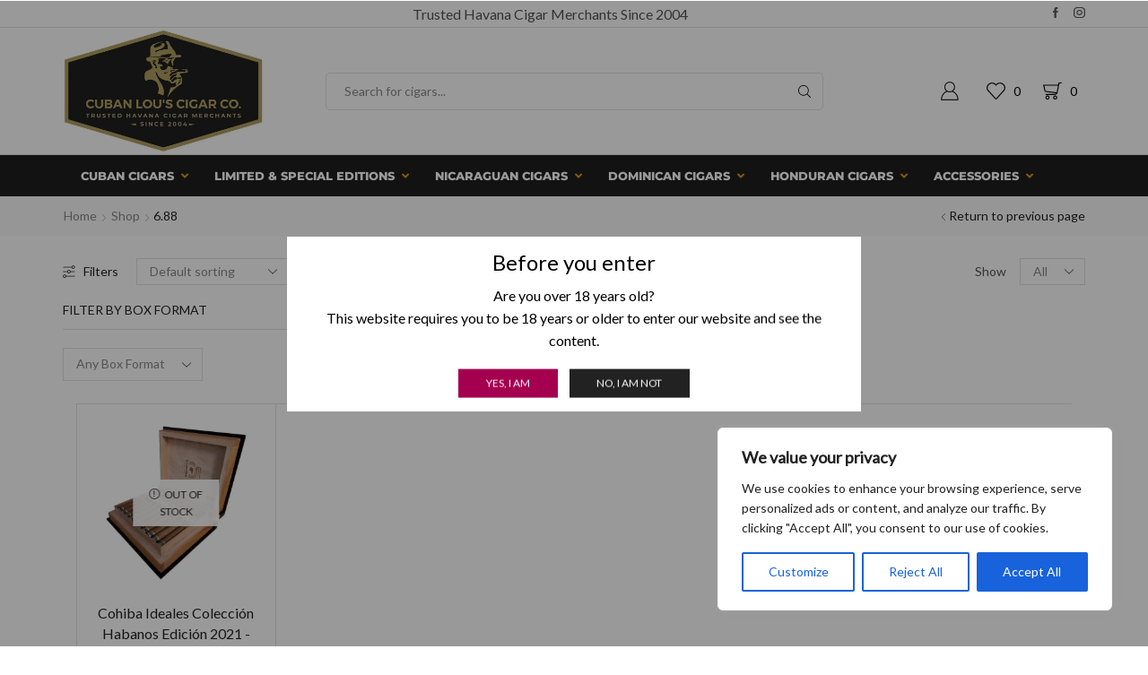

--- FILE ---
content_type: text/html; charset=UTF-8
request_url: https://www.cubanlous.com/length/6-88/
body_size: 45763
content:

<!DOCTYPE html>
<html lang="en-US" >
<head>
	<meta charset="UTF-8" />
	<meta name="viewport" content="width=device-width, initial-scale=1.0, maximum-scale=1.0, user-scalable=0"/>
	<script type="text/template" id="freeze-table-template">
  <div class="frzTbl antiscroll-wrap frzTbl--scrolled-to-left-edge">
    <div class="frzTbl-scroll-overlay antiscroll-inner">
        <div class="frzTbl-scroll-overlay__inner"></div>
    </div>
    <div class="frzTbl-content-wrapper">

        <!-- sticky outer heading -->
        <div class="frzTbl-fixed-heading-wrapper-outer">          
          <div class="frzTbl-fixed-heading-wrapper">
            <div class="frzTbl-fixed-heading-wrapper__inner">
              {{heading}}
            </div>    
          </div>
        </div>

        <!-- column shadows -->
        <div class="frzTbl-frozen-columns-wrapper">
          <!-- left -->
          <div class="frzTbl-frozen-columns-wrapper__columns frzTbl-frozen-columns-wrapper__columns--left {{hide-left-column}}"></div>
          <!-- right -->            
          <div class="frzTbl-frozen-columns-wrapper__columns frzTbl-frozen-columns-wrapper__columns--right {{hide-right-column}}"></div>
        </div>

        <!-- table -->
        <div class="frzTbl-table-wrapper">
          <div class="frzTbl-table-wrapper__inner">
            <div class="frzTbl-table-placeholder"></div>
          </div>
        </div>

    </div>
  </div>
</script><script type="text/template" id="tmpl-wcpt-product-form-loading-modal">
  <div class="wcpt-modal wcpt-product-form-loading-modal" data-wcpt-product-id="{{{ data.product_id }}}">
    <div class="wcpt-modal-content">
      <div class="wcpt-close-modal">
        <!-- close 'x' icon svg -->
        <span class="wcpt-icon wcpt-icon-x wcpt-close-modal-icon">
          <svg xmlns="http://www.w3.org/2000/svg" width="24" height="24" viewBox="0 0 24 24" fill="none" stroke="currentColor" stroke-width="2" stroke-linecap="round" stroke-linejoin="round" class="feather feather-x"><line x1="18" y1="6" x2="6" y2="18"></line><line x1="6" y1="6" x2="18" y2="18"></line>
          </svg>
        </span>
      </div>
      <span class="wcpt-product-form-loading-text">
        <i class="wcpt-ajax-badge">
          <!-- ajax loading icon svg -->
          <svg xmlns="http://www.w3.org/2000/svg" width="24" height="24" viewBox="0 0 24 24" fill="none" stroke="currentColor" stroke-width="2" stroke-linecap="round" stroke-linejoin="round" class="feather feather-loader" color="#384047">
            <line x1="12" y1="2" x2="12" y2="6"></line><line x1="12" y1="18" x2="12" y2="22"></line><line x1="4.93" y1="4.93" x2="7.76" y2="7.76"></line><line x1="16.24" y1="16.24" x2="19.07" y2="19.07"></line><line x1="2" y1="12" x2="6" y2="12"></line><line x1="18" y1="12" x2="22" y2="12"></line><line x1="4.93" y1="19.07" x2="7.76" y2="16.24"></line><line x1="16.24" y1="7.76" x2="19.07" y2="4.93"></line>
          </svg>
        </i>

        Loading&hellip;      </span>
    </div>
  </div>
</script>
<script type="text/template" id="tmpl-wcpt-cart-checkbox-trigger">
	<div 
		class="wcpt-cart-checkbox-trigger"
		data-wcpt-redirect-url=""
	>
		<style media="screen">
	@media(min-width:1200px){
		.wcpt-cart-checkbox-trigger {
			display: inline-block;
					}
	}
	@media(max-width:1100px){
		.wcpt-cart-checkbox-trigger {
			display: inline-block;
		}
	}

	.wcpt-cart-checkbox-trigger {
		background-color : #4CAF50; border-color : rgba(0, 0, 0, .1); color : rgba(255, 255, 255); 	}

</style>
		<span 
      class="wcpt-icon wcpt-icon-shopping-bag wcpt-cart-checkbox-trigger__shopping-icon "    ><svg xmlns="http://www.w3.org/2000/svg" width="24" height="24" viewBox="0 0 24 24" fill="none" stroke="currentColor" stroke-width="2" stroke-linecap="round" stroke-linejoin="round" class="feather feather-shopping-bag"><path d="M6 2L3 6v14a2 2 0 0 0 2 2h14a2 2 0 0 0 2-2V6l-3-4z"></path><line x1="3" y1="6" x2="21" y2="6"></line><path d="M16 10a4 4 0 0 1-8 0"></path></svg></span>		<span class="wcpt-cart-checkbox-trigger__text">Add selected (<span class="wcpt-total-selected"></span>) to cart</span>
		<span class="wcpt-cart-checkbox-trigger__close">✕</span>
	</div>
</script><meta name='robots' content='index, follow, max-image-preview:large, max-snippet:-1, max-video-preview:-1' />

	<!-- This site is optimized with the Yoast SEO Premium plugin v26.7 (Yoast SEO v26.8) - https://yoast.com/product/yoast-seo-premium-wordpress/ -->
	<title>6.88 Archives - Cuban Lou&#039;s Cigar Company</title>
	<link rel="canonical" href="https://www.cubanlous.com/length/6-88/" />
	<meta property="og:locale" content="en_US" />
	<meta property="og:type" content="article" />
	<meta property="og:title" content="6.88 Archives" />
	<meta property="og:url" content="https://www.cubanlous.com/length/6-88/" />
	<meta property="og:site_name" content="Cuban Lou&#039;s Cigar Company" />
	<meta name="twitter:card" content="summary_large_image" />
	<meta name="twitter:site" content="@cubanlouscigars" />
	<script type="application/ld+json" class="yoast-schema-graph">{"@context":"https://schema.org","@graph":[{"@type":"CollectionPage","@id":"https://www.cubanlous.com/length/6-88/","url":"https://www.cubanlous.com/length/6-88/","name":"6.88 Archives - Cuban Lou&#039;s Cigar Company","isPartOf":{"@id":"https://www.cubanlous.com/#website"},"primaryImageOfPage":{"@id":"https://www.cubanlous.com/length/6-88/#primaryimage"},"image":{"@id":"https://www.cubanlous.com/length/6-88/#primaryimage"},"thumbnailUrl":"https://i0.wp.com/www.cubanlous.com/wp-content/uploads/2024/03/cohiba-ideales-book-2021.jpg?fit=945%2C945&ssl=1","inLanguage":"en-US"},{"@type":"ImageObject","inLanguage":"en-US","@id":"https://www.cubanlous.com/length/6-88/#primaryimage","url":"https://i0.wp.com/www.cubanlous.com/wp-content/uploads/2024/03/cohiba-ideales-book-2021.jpg?fit=945%2C945&ssl=1","contentUrl":"https://i0.wp.com/www.cubanlous.com/wp-content/uploads/2024/03/cohiba-ideales-book-2021.jpg?fit=945%2C945&ssl=1","width":945,"height":945},{"@type":"WebSite","@id":"https://www.cubanlous.com/#website","url":"https://www.cubanlous.com/","name":"Cuban Lou's Cigar Company","description":"Trusted Havana Cigar Merchants Since 2004","publisher":{"@id":"https://www.cubanlous.com/#organization"},"potentialAction":[{"@type":"SearchAction","target":{"@type":"EntryPoint","urlTemplate":"https://www.cubanlous.com/?s={search_term_string}"},"query-input":{"@type":"PropertyValueSpecification","valueRequired":true,"valueName":"search_term_string"}}],"inLanguage":"en-US"},{"@type":"Organization","@id":"https://www.cubanlous.com/#organization","name":"Cuban Lou's Cigar Company","url":"https://www.cubanlous.com/","logo":{"@type":"ImageObject","inLanguage":"en-US","@id":"https://www.cubanlous.com/#/schema/logo/image/","url":"","contentUrl":"","caption":"Cuban Lou's Cigar Company"},"image":{"@id":"https://www.cubanlous.com/#/schema/logo/image/"},"sameAs":["https://www.facebook.com/cubanlouscigars","https://x.com/cubanlouscigars","https://www.instagram.com/cubanlouscigars/"]}]}</script>
	<!-- / Yoast SEO Premium plugin. -->


<link rel='dns-prefetch' href='//cdn.datatables.net' />
<link rel='dns-prefetch' href='//cdn.jsdelivr.net' />
<link rel='preconnect' href='//i0.wp.com' />
<link rel="alternate" type="application/rss+xml" title="Cuban Lou&#039;s Cigar Company &raquo; Feed" href="https://www.cubanlous.com/feed/" />
<link rel="alternate" type="application/rss+xml" title="Cuban Lou&#039;s Cigar Company &raquo; Comments Feed" href="https://www.cubanlous.com/comments/feed/" />
<link rel="alternate" type="application/rss+xml" title="Cuban Lou&#039;s Cigar Company &raquo; 6.88 Length Feed" href="https://www.cubanlous.com/length/6-88/feed/" />
<style id='wp-img-auto-sizes-contain-inline-css' type='text/css'>
img:is([sizes=auto i],[sizes^="auto," i]){contain-intrinsic-size:3000px 1500px}
/*# sourceURL=wp-img-auto-sizes-contain-inline-css */
</style>
<style id='classic-theme-styles-inline-css' type='text/css'>
/*! This file is auto-generated */
.wp-block-button__link{color:#fff;background-color:#32373c;border-radius:9999px;box-shadow:none;text-decoration:none;padding:calc(.667em + 2px) calc(1.333em + 2px);font-size:1.125em}.wp-block-file__button{background:#32373c;color:#fff;text-decoration:none}
/*# sourceURL=/wp-includes/css/classic-themes.min.css */
</style>
<link rel='stylesheet' id='premmerce_filter_admin_blocks_style-css' href='https://www.cubanlous.com/wp-content/plugins/premmerce-woocommerce-product-filter-premium/assets/blocks/style.css?ver=3.7' type='text/css' media='all' />
<style id='wppb-edit-profile-style-inline-css' type='text/css'>


/*# sourceURL=https://www.cubanlous.com/wp-content/plugins/profile-builder/assets/misc/gutenberg/blocks/build/edit-profile/style-index.css */
</style>
<style id='wppb-login-style-inline-css' type='text/css'>


/*# sourceURL=https://www.cubanlous.com/wp-content/plugins/profile-builder/assets/misc/gutenberg/blocks/build/login/style-index.css */
</style>
<style id='wppb-recover-password-style-inline-css' type='text/css'>


/*# sourceURL=https://www.cubanlous.com/wp-content/plugins/profile-builder/assets/misc/gutenberg/blocks/build/recover-password/style-index.css */
</style>
<style id='wppb-register-style-inline-css' type='text/css'>


/*# sourceURL=https://www.cubanlous.com/wp-content/plugins/profile-builder/assets/misc/gutenberg/blocks/build/register/style-index.css */
</style>
<style id='global-styles-inline-css' type='text/css'>
:root{--wp--preset--aspect-ratio--square: 1;--wp--preset--aspect-ratio--4-3: 4/3;--wp--preset--aspect-ratio--3-4: 3/4;--wp--preset--aspect-ratio--3-2: 3/2;--wp--preset--aspect-ratio--2-3: 2/3;--wp--preset--aspect-ratio--16-9: 16/9;--wp--preset--aspect-ratio--9-16: 9/16;--wp--preset--color--black: #000000;--wp--preset--color--cyan-bluish-gray: #abb8c3;--wp--preset--color--white: #ffffff;--wp--preset--color--pale-pink: #f78da7;--wp--preset--color--vivid-red: #cf2e2e;--wp--preset--color--luminous-vivid-orange: #ff6900;--wp--preset--color--luminous-vivid-amber: #fcb900;--wp--preset--color--light-green-cyan: #7bdcb5;--wp--preset--color--vivid-green-cyan: #00d084;--wp--preset--color--pale-cyan-blue: #8ed1fc;--wp--preset--color--vivid-cyan-blue: #0693e3;--wp--preset--color--vivid-purple: #9b51e0;--wp--preset--gradient--vivid-cyan-blue-to-vivid-purple: linear-gradient(135deg,rgb(6,147,227) 0%,rgb(155,81,224) 100%);--wp--preset--gradient--light-green-cyan-to-vivid-green-cyan: linear-gradient(135deg,rgb(122,220,180) 0%,rgb(0,208,130) 100%);--wp--preset--gradient--luminous-vivid-amber-to-luminous-vivid-orange: linear-gradient(135deg,rgb(252,185,0) 0%,rgb(255,105,0) 100%);--wp--preset--gradient--luminous-vivid-orange-to-vivid-red: linear-gradient(135deg,rgb(255,105,0) 0%,rgb(207,46,46) 100%);--wp--preset--gradient--very-light-gray-to-cyan-bluish-gray: linear-gradient(135deg,rgb(238,238,238) 0%,rgb(169,184,195) 100%);--wp--preset--gradient--cool-to-warm-spectrum: linear-gradient(135deg,rgb(74,234,220) 0%,rgb(151,120,209) 20%,rgb(207,42,186) 40%,rgb(238,44,130) 60%,rgb(251,105,98) 80%,rgb(254,248,76) 100%);--wp--preset--gradient--blush-light-purple: linear-gradient(135deg,rgb(255,206,236) 0%,rgb(152,150,240) 100%);--wp--preset--gradient--blush-bordeaux: linear-gradient(135deg,rgb(254,205,165) 0%,rgb(254,45,45) 50%,rgb(107,0,62) 100%);--wp--preset--gradient--luminous-dusk: linear-gradient(135deg,rgb(255,203,112) 0%,rgb(199,81,192) 50%,rgb(65,88,208) 100%);--wp--preset--gradient--pale-ocean: linear-gradient(135deg,rgb(255,245,203) 0%,rgb(182,227,212) 50%,rgb(51,167,181) 100%);--wp--preset--gradient--electric-grass: linear-gradient(135deg,rgb(202,248,128) 0%,rgb(113,206,126) 100%);--wp--preset--gradient--midnight: linear-gradient(135deg,rgb(2,3,129) 0%,rgb(40,116,252) 100%);--wp--preset--font-size--small: 13px;--wp--preset--font-size--medium: 20px;--wp--preset--font-size--large: 36px;--wp--preset--font-size--x-large: 42px;--wp--preset--spacing--20: 0.44rem;--wp--preset--spacing--30: 0.67rem;--wp--preset--spacing--40: 1rem;--wp--preset--spacing--50: 1.5rem;--wp--preset--spacing--60: 2.25rem;--wp--preset--spacing--70: 3.38rem;--wp--preset--spacing--80: 5.06rem;--wp--preset--shadow--natural: 6px 6px 9px rgba(0, 0, 0, 0.2);--wp--preset--shadow--deep: 12px 12px 50px rgba(0, 0, 0, 0.4);--wp--preset--shadow--sharp: 6px 6px 0px rgba(0, 0, 0, 0.2);--wp--preset--shadow--outlined: 6px 6px 0px -3px rgb(255, 255, 255), 6px 6px rgb(0, 0, 0);--wp--preset--shadow--crisp: 6px 6px 0px rgb(0, 0, 0);}:where(.is-layout-flex){gap: 0.5em;}:where(.is-layout-grid){gap: 0.5em;}body .is-layout-flex{display: flex;}.is-layout-flex{flex-wrap: wrap;align-items: center;}.is-layout-flex > :is(*, div){margin: 0;}body .is-layout-grid{display: grid;}.is-layout-grid > :is(*, div){margin: 0;}:where(.wp-block-columns.is-layout-flex){gap: 2em;}:where(.wp-block-columns.is-layout-grid){gap: 2em;}:where(.wp-block-post-template.is-layout-flex){gap: 1.25em;}:where(.wp-block-post-template.is-layout-grid){gap: 1.25em;}.has-black-color{color: var(--wp--preset--color--black) !important;}.has-cyan-bluish-gray-color{color: var(--wp--preset--color--cyan-bluish-gray) !important;}.has-white-color{color: var(--wp--preset--color--white) !important;}.has-pale-pink-color{color: var(--wp--preset--color--pale-pink) !important;}.has-vivid-red-color{color: var(--wp--preset--color--vivid-red) !important;}.has-luminous-vivid-orange-color{color: var(--wp--preset--color--luminous-vivid-orange) !important;}.has-luminous-vivid-amber-color{color: var(--wp--preset--color--luminous-vivid-amber) !important;}.has-light-green-cyan-color{color: var(--wp--preset--color--light-green-cyan) !important;}.has-vivid-green-cyan-color{color: var(--wp--preset--color--vivid-green-cyan) !important;}.has-pale-cyan-blue-color{color: var(--wp--preset--color--pale-cyan-blue) !important;}.has-vivid-cyan-blue-color{color: var(--wp--preset--color--vivid-cyan-blue) !important;}.has-vivid-purple-color{color: var(--wp--preset--color--vivid-purple) !important;}.has-black-background-color{background-color: var(--wp--preset--color--black) !important;}.has-cyan-bluish-gray-background-color{background-color: var(--wp--preset--color--cyan-bluish-gray) !important;}.has-white-background-color{background-color: var(--wp--preset--color--white) !important;}.has-pale-pink-background-color{background-color: var(--wp--preset--color--pale-pink) !important;}.has-vivid-red-background-color{background-color: var(--wp--preset--color--vivid-red) !important;}.has-luminous-vivid-orange-background-color{background-color: var(--wp--preset--color--luminous-vivid-orange) !important;}.has-luminous-vivid-amber-background-color{background-color: var(--wp--preset--color--luminous-vivid-amber) !important;}.has-light-green-cyan-background-color{background-color: var(--wp--preset--color--light-green-cyan) !important;}.has-vivid-green-cyan-background-color{background-color: var(--wp--preset--color--vivid-green-cyan) !important;}.has-pale-cyan-blue-background-color{background-color: var(--wp--preset--color--pale-cyan-blue) !important;}.has-vivid-cyan-blue-background-color{background-color: var(--wp--preset--color--vivid-cyan-blue) !important;}.has-vivid-purple-background-color{background-color: var(--wp--preset--color--vivid-purple) !important;}.has-black-border-color{border-color: var(--wp--preset--color--black) !important;}.has-cyan-bluish-gray-border-color{border-color: var(--wp--preset--color--cyan-bluish-gray) !important;}.has-white-border-color{border-color: var(--wp--preset--color--white) !important;}.has-pale-pink-border-color{border-color: var(--wp--preset--color--pale-pink) !important;}.has-vivid-red-border-color{border-color: var(--wp--preset--color--vivid-red) !important;}.has-luminous-vivid-orange-border-color{border-color: var(--wp--preset--color--luminous-vivid-orange) !important;}.has-luminous-vivid-amber-border-color{border-color: var(--wp--preset--color--luminous-vivid-amber) !important;}.has-light-green-cyan-border-color{border-color: var(--wp--preset--color--light-green-cyan) !important;}.has-vivid-green-cyan-border-color{border-color: var(--wp--preset--color--vivid-green-cyan) !important;}.has-pale-cyan-blue-border-color{border-color: var(--wp--preset--color--pale-cyan-blue) !important;}.has-vivid-cyan-blue-border-color{border-color: var(--wp--preset--color--vivid-cyan-blue) !important;}.has-vivid-purple-border-color{border-color: var(--wp--preset--color--vivid-purple) !important;}.has-vivid-cyan-blue-to-vivid-purple-gradient-background{background: var(--wp--preset--gradient--vivid-cyan-blue-to-vivid-purple) !important;}.has-light-green-cyan-to-vivid-green-cyan-gradient-background{background: var(--wp--preset--gradient--light-green-cyan-to-vivid-green-cyan) !important;}.has-luminous-vivid-amber-to-luminous-vivid-orange-gradient-background{background: var(--wp--preset--gradient--luminous-vivid-amber-to-luminous-vivid-orange) !important;}.has-luminous-vivid-orange-to-vivid-red-gradient-background{background: var(--wp--preset--gradient--luminous-vivid-orange-to-vivid-red) !important;}.has-very-light-gray-to-cyan-bluish-gray-gradient-background{background: var(--wp--preset--gradient--very-light-gray-to-cyan-bluish-gray) !important;}.has-cool-to-warm-spectrum-gradient-background{background: var(--wp--preset--gradient--cool-to-warm-spectrum) !important;}.has-blush-light-purple-gradient-background{background: var(--wp--preset--gradient--blush-light-purple) !important;}.has-blush-bordeaux-gradient-background{background: var(--wp--preset--gradient--blush-bordeaux) !important;}.has-luminous-dusk-gradient-background{background: var(--wp--preset--gradient--luminous-dusk) !important;}.has-pale-ocean-gradient-background{background: var(--wp--preset--gradient--pale-ocean) !important;}.has-electric-grass-gradient-background{background: var(--wp--preset--gradient--electric-grass) !important;}.has-midnight-gradient-background{background: var(--wp--preset--gradient--midnight) !important;}.has-small-font-size{font-size: var(--wp--preset--font-size--small) !important;}.has-medium-font-size{font-size: var(--wp--preset--font-size--medium) !important;}.has-large-font-size{font-size: var(--wp--preset--font-size--large) !important;}.has-x-large-font-size{font-size: var(--wp--preset--font-size--x-large) !important;}
:where(.wp-block-post-template.is-layout-flex){gap: 1.25em;}:where(.wp-block-post-template.is-layout-grid){gap: 1.25em;}
:where(.wp-block-term-template.is-layout-flex){gap: 1.25em;}:where(.wp-block-term-template.is-layout-grid){gap: 1.25em;}
:where(.wp-block-columns.is-layout-flex){gap: 2em;}:where(.wp-block-columns.is-layout-grid){gap: 2em;}
:root :where(.wp-block-pullquote){font-size: 1.5em;line-height: 1.6;}
/*# sourceURL=global-styles-inline-css */
</style>
<link rel='stylesheet' id='sr7css-css' href='//www.cubanlous.com/wp-content/plugins/revslider/public/css/sr7.css?ver=6.7.23' type='text/css' media='all' />
<link rel='stylesheet' id='ubermenu-montserrat-css' href='https://www.cubanlous.com/wp-content/uploads/fonts/fb84416af2884439025962c991cc4b86/font.css?v=1733139250' type='text/css' media='all' />
<link rel='stylesheet' id='dataTable-css-css' href='https://cdn.datatables.net/1.11.3/css/jquery.dataTables.min.css?ver=1.0.0' type='text/css' media='all' />
<link rel='stylesheet' id='antiscroll-css' href='https://www.cubanlous.com/wp-content/plugins/wc-product-table-pro/assets/antiscroll/css.min.css?ver=4.6.2' type='text/css' media='all' />
<link rel='stylesheet' id='freeze_table-css' href='https://www.cubanlous.com/wp-content/plugins/wc-product-table-pro/assets/freeze_table_v2/css.min.css?ver=4.6.2' type='text/css' media='all' />
<link rel='stylesheet' id='wc-photoswipe-css' href='https://www.cubanlous.com/wp-content/plugins/woocommerce/assets/css/photoswipe/photoswipe.min.css?ver=4.6.2' type='text/css' media='all' />
<link rel='stylesheet' id='wc-photoswipe-default-skin-css' href='https://www.cubanlous.com/wp-content/plugins/woocommerce/assets/css/photoswipe/default-skin/default-skin.min.css?ver=4.6.2' type='text/css' media='all' />
<link rel='stylesheet' id='multirange-css' href='https://www.cubanlous.com/wp-content/plugins/wc-product-table-pro/assets/multirange/css.min.css?ver=4.6.2' type='text/css' media='all' />
<link rel='stylesheet' id='wcpt-css' href='https://www.cubanlous.com/wp-content/plugins/wc-product-table-pro/assets/css.min.css?ver=4.6.2' type='text/css' media='all' />
<style id='wcpt-inline-css' type='text/css'>

    .mejs-button>button {
      background: transparent url(https://www.cubanlous.com/wp-includes/js/mediaelement/mejs-controls.svg) !important;
    }
    .mejs-mute>button {
      background-position: -60px 0 !important;
    }    
    .mejs-unmute>button {
      background-position: -40px 0 !important;
    }    
    .mejs-pause>button {
      background-position: -20px 0 !important;
    }    
  
/*# sourceURL=wcpt-inline-css */
</style>
<link rel='stylesheet' id='mediaelement-css' href='https://www.cubanlous.com/wp-includes/js/mediaelement/mediaelementplayer-legacy.min.css?ver=4.2.17' type='text/css' media='all' />
<link rel='stylesheet' id='wp-mediaelement-css' href='https://www.cubanlous.com/wp-includes/js/mediaelement/wp-mediaelement.min.css?ver=319c10c91d94db685dcdbaca7d9bf88e' type='text/css' media='all' />
<style id='woocommerce-inline-inline-css' type='text/css'>
.woocommerce form .form-row .required { visibility: visible; }
/*# sourceURL=woocommerce-inline-inline-css */
</style>
<link rel='stylesheet' id='now-payment-css-css' href='https://www.cubanlous.com/wp-content/plugins/nowpayments-for-woocommerce-premium/assets/css/now-payment.css?ver=1.4.0' type='text/css' media='all' />
<link rel='stylesheet' id='npwc-crypto-widgets-css' href='https://www.cubanlous.com/wp-content/plugins/nowpayments-for-woocommerce-premium/assets/css/crypto-widgets.css?ver=1.4.0' type='text/css' media='all' />
<link rel='stylesheet' id='rp-wcdpd-promotion-countdown-timer-styles-css' href='https://www.cubanlous.com/wp-content/plugins/wc-dynamic-pricing-and-discounts/extensions/promotion-countdown-timer/assets/styles.css?ver=2.4.6' type='text/css' media='all' />
<link rel='stylesheet' id='ubermenu-css' href='https://www.cubanlous.com/wp-content/plugins/ubermenu/pro/assets/css/ubermenu.min.css?ver=3.8.5' type='text/css' media='all' />
<link rel='stylesheet' id='ubermenu-clean-white-css' href='https://www.cubanlous.com/wp-content/plugins/ubermenu/pro/assets/css/skins/cleanwhite.css?ver=319c10c91d94db685dcdbaca7d9bf88e' type='text/css' media='all' />
<link rel='stylesheet' id='ubermenu-font-awesome-all-css' href='https://www.cubanlous.com/wp-content/plugins/ubermenu/assets/fontawesome/css/all.min.css?ver=319c10c91d94db685dcdbaca7d9bf88e' type='text/css' media='all' />
<link rel='stylesheet' id='etheme-parent-style-css' href='https://www.cubanlous.com/wp-content/themes/xstore/xstore.css?ver=1.0' type='text/css' media='all' />
<link rel='stylesheet' id='etheme-general-all-style-css' href='https://www.cubanlous.com/wp-content/themes/xstore/css/general-all.css?ver=1.0' type='text/css' media='all' />
<link rel='stylesheet' id='elementor-frontend-css' href='https://www.cubanlous.com/wp-content/plugins/elementor/assets/css/frontend.min.css?ver=3.34.2' type='text/css' media='all' />
<link rel='stylesheet' id='etheme-elementor-all-widgets-style-css' href='https://www.cubanlous.com/wp-content/themes/xstore/css/elementor-all-widgets.css?ver=1.0' type='text/css' media='all' />
<link rel='stylesheet' id='etheme-woocommerce-all-style-css' href='https://www.cubanlous.com/wp-content/themes/xstore/css/woocommerce-all.css?ver=1.0' type='text/css' media='all' />
<link rel='stylesheet' id='etheme-product-view-default-css' href='https://www.cubanlous.com/wp-content/themes/xstore/css/modules/woocommerce/product-hovers/product-view-default.css?ver=1.0' type='text/css' media='all' />
<style id='xstore-icons-font-inline-css' type='text/css'>
@font-face {
				  font-family: 'xstore-icons';
				  src:
				    url('https://www.cubanlous.com/wp-content/themes/xstore/fonts/xstore-icons-light.ttf') format('truetype'),
				    url('https://www.cubanlous.com/wp-content/themes/xstore/fonts/xstore-icons-light.woff2') format('woff2'),
				    url('https://www.cubanlous.com/wp-content/themes/xstore/fonts/xstore-icons-light.woff') format('woff'),
				    url('https://www.cubanlous.com/wp-content/themes/xstore/fonts/xstore-icons-light.svg#xstore-icons') format('svg');
				  font-weight: normal;
				  font-style: normal;
				  font-display: swap;
				}
/*# sourceURL=xstore-icons-font-inline-css */
</style>
<link rel='stylesheet' id='xstore-kirki-styles-css' href='https://www.cubanlous.com/wp-content/uploads/xstore/kirki-styles.css?ver=1759055112473' type='text/css' media='all' />
<link rel='stylesheet' id='child-style-css' href='https://www.cubanlous.com/wp-content/themes/xstore-child/style.css?ver=1.0' type='text/css' media='all' />
<link rel='stylesheet' id='wppb_stylesheet-css' href='https://www.cubanlous.com/wp-content/plugins/profile-builder/assets/css/style-front-end.css?ver=3.15.2' type='text/css' media='all' />
<script type="text/template" id="tmpl-variation-template">
	<div class="woocommerce-variation-description">{{{ data.variation.variation_description }}}</div>
	<div class="woocommerce-variation-price">{{{ data.variation.price_html }}}</div>
	<div class="woocommerce-variation-availability">{{{ data.variation.availability_html }}}</div>
</script>
<script type="text/template" id="tmpl-unavailable-variation-template">
	<p role="alert">Sorry, this product is unavailable. Please choose a different combination.</p>
</script>
  <script>
    if (typeof wcpt_persist_params === 'undefined') {
      var wcpt_persist_params = [];
    }
    wcpt_persist_params.push('hide_form');
  </script>
    <script>   if (typeof wcpt_persist_params === 'undefined') { var wcpt_persist_params = []; } wcpt_persist_params = wcpt_persist_params.concat(["min_price","max_price","rating_filter","filter_accessory-type","filter_avg-smoking-time","filter_binder","filter_box-format","filter_brand","filter_cigar-capacity","filter_colour","filter_condition","filter_country-of-origin","filter_factory-shape","filter_filler","filter_length","filter_ring-gauge","filter_ring-size","filter_shape","filter_strength","filter_vintage-year","filter_wrapper","filter_wrapper-colour","filter_wrapper-leaf"]);
  </script>
  <script type="text/javascript" id="cookie-law-info-js-extra">
/* <![CDATA[ */
var _ckyConfig = {"_ipData":[],"_assetsURL":"https://www.cubanlous.com/wp-content/plugins/cookie-law-info/lite/frontend/images/","_publicURL":"https://www.cubanlous.com","_expiry":"365","_categories":[{"name":"Necessary","slug":"necessary","isNecessary":true,"ccpaDoNotSell":true,"cookies":[],"active":true,"defaultConsent":{"gdpr":true,"ccpa":true}},{"name":"Functional","slug":"functional","isNecessary":false,"ccpaDoNotSell":true,"cookies":[],"active":true,"defaultConsent":{"gdpr":false,"ccpa":false}},{"name":"Analytics","slug":"analytics","isNecessary":false,"ccpaDoNotSell":true,"cookies":[],"active":true,"defaultConsent":{"gdpr":false,"ccpa":false}},{"name":"Performance","slug":"performance","isNecessary":false,"ccpaDoNotSell":true,"cookies":[],"active":true,"defaultConsent":{"gdpr":false,"ccpa":false}},{"name":"Advertisement","slug":"advertisement","isNecessary":false,"ccpaDoNotSell":true,"cookies":[],"active":true,"defaultConsent":{"gdpr":false,"ccpa":false}}],"_activeLaw":"gdpr","_rootDomain":"","_block":"1","_showBanner":"1","_bannerConfig":{"settings":{"type":"box","preferenceCenterType":"popup","position":"bottom-right","applicableLaw":"gdpr"},"behaviours":{"reloadBannerOnAccept":false,"loadAnalyticsByDefault":false,"animations":{"onLoad":"animate","onHide":"sticky"}},"config":{"revisitConsent":{"status":true,"tag":"revisit-consent","position":"bottom-left","meta":{"url":"#"},"styles":{"background-color":"#0056A7"},"elements":{"title":{"type":"text","tag":"revisit-consent-title","status":true,"styles":{"color":"#0056a7"}}}},"preferenceCenter":{"toggle":{"status":true,"tag":"detail-category-toggle","type":"toggle","states":{"active":{"styles":{"background-color":"#1863DC"}},"inactive":{"styles":{"background-color":"#D0D5D2"}}}}},"categoryPreview":{"status":false,"toggle":{"status":true,"tag":"detail-category-preview-toggle","type":"toggle","states":{"active":{"styles":{"background-color":"#1863DC"}},"inactive":{"styles":{"background-color":"#D0D5D2"}}}}},"videoPlaceholder":{"status":true,"styles":{"background-color":"#000000","border-color":"#000000","color":"#ffffff"}},"readMore":{"status":false,"tag":"readmore-button","type":"link","meta":{"noFollow":true,"newTab":true},"styles":{"color":"#1863DC","background-color":"transparent","border-color":"transparent"}},"showMore":{"status":true,"tag":"show-desc-button","type":"button","styles":{"color":"#1863DC"}},"showLess":{"status":true,"tag":"hide-desc-button","type":"button","styles":{"color":"#1863DC"}},"alwaysActive":{"status":true,"tag":"always-active","styles":{"color":"#008000"}},"manualLinks":{"status":true,"tag":"manual-links","type":"link","styles":{"color":"#1863DC"}},"auditTable":{"status":true},"optOption":{"status":true,"toggle":{"status":true,"tag":"optout-option-toggle","type":"toggle","states":{"active":{"styles":{"background-color":"#1863dc"}},"inactive":{"styles":{"background-color":"#FFFFFF"}}}}}}},"_version":"3.3.9.1","_logConsent":"1","_tags":[{"tag":"accept-button","styles":{"color":"#FFFFFF","background-color":"#1863DC","border-color":"#1863DC"}},{"tag":"reject-button","styles":{"color":"#1863DC","background-color":"transparent","border-color":"#1863DC"}},{"tag":"settings-button","styles":{"color":"#1863DC","background-color":"transparent","border-color":"#1863DC"}},{"tag":"readmore-button","styles":{"color":"#1863DC","background-color":"transparent","border-color":"transparent"}},{"tag":"donotsell-button","styles":{"color":"#1863DC","background-color":"transparent","border-color":"transparent"}},{"tag":"show-desc-button","styles":{"color":"#1863DC"}},{"tag":"hide-desc-button","styles":{"color":"#1863DC"}},{"tag":"cky-always-active","styles":[]},{"tag":"cky-link","styles":[]},{"tag":"accept-button","styles":{"color":"#FFFFFF","background-color":"#1863DC","border-color":"#1863DC"}},{"tag":"revisit-consent","styles":{"background-color":"#0056A7"}}],"_shortCodes":[{"key":"cky_readmore","content":"\u003Ca href=\"#\" class=\"cky-policy\" aria-label=\"Cookie Policy\" target=\"_blank\" rel=\"noopener\" data-cky-tag=\"readmore-button\"\u003ECookie Policy\u003C/a\u003E","tag":"readmore-button","status":false,"attributes":{"rel":"nofollow","target":"_blank"}},{"key":"cky_show_desc","content":"\u003Cbutton class=\"cky-show-desc-btn\" data-cky-tag=\"show-desc-button\" aria-label=\"Show more\"\u003EShow more\u003C/button\u003E","tag":"show-desc-button","status":true,"attributes":[]},{"key":"cky_hide_desc","content":"\u003Cbutton class=\"cky-show-desc-btn\" data-cky-tag=\"hide-desc-button\" aria-label=\"Show less\"\u003EShow less\u003C/button\u003E","tag":"hide-desc-button","status":true,"attributes":[]},{"key":"cky_optout_show_desc","content":"[cky_optout_show_desc]","tag":"optout-show-desc-button","status":true,"attributes":[]},{"key":"cky_optout_hide_desc","content":"[cky_optout_hide_desc]","tag":"optout-hide-desc-button","status":true,"attributes":[]},{"key":"cky_category_toggle_label","content":"[cky_{{status}}_category_label] [cky_preference_{{category_slug}}_title]","tag":"","status":true,"attributes":[]},{"key":"cky_enable_category_label","content":"Enable","tag":"","status":true,"attributes":[]},{"key":"cky_disable_category_label","content":"Disable","tag":"","status":true,"attributes":[]},{"key":"cky_video_placeholder","content":"\u003Cdiv class=\"video-placeholder-normal\" data-cky-tag=\"video-placeholder\" id=\"[UNIQUEID]\"\u003E\u003Cp class=\"video-placeholder-text-normal\" data-cky-tag=\"placeholder-title\"\u003EPlease accept cookies to access this content\u003C/p\u003E\u003C/div\u003E","tag":"","status":true,"attributes":[]},{"key":"cky_enable_optout_label","content":"Enable","tag":"","status":true,"attributes":[]},{"key":"cky_disable_optout_label","content":"Disable","tag":"","status":true,"attributes":[]},{"key":"cky_optout_toggle_label","content":"[cky_{{status}}_optout_label] [cky_optout_option_title]","tag":"","status":true,"attributes":[]},{"key":"cky_optout_option_title","content":"Do Not Sell My Personal Information","tag":"","status":true,"attributes":[]},{"key":"cky_optout_close_label","content":"Close","tag":"","status":true,"attributes":[]},{"key":"cky_preference_close_label","content":"Close","tag":"","status":true,"attributes":[]}],"_rtl":"","_language":"en","_providersToBlock":[]};
var _ckyStyles = {"css":".cky-overlay{background: #000000; opacity: 0.4; position: fixed; top: 0; left: 0; width: 100%; height: 100%; z-index: 99999999;}.cky-hide{display: none;}.cky-btn-revisit-wrapper{display: flex; align-items: center; justify-content: center; background: #0056a7; width: 45px; height: 45px; border-radius: 50%; position: fixed; z-index: 999999; cursor: pointer;}.cky-revisit-bottom-left{bottom: 15px; left: 15px;}.cky-revisit-bottom-right{bottom: 15px; right: 15px;}.cky-btn-revisit-wrapper .cky-btn-revisit{display: flex; align-items: center; justify-content: center; background: none; border: none; cursor: pointer; position: relative; margin: 0; padding: 0;}.cky-btn-revisit-wrapper .cky-btn-revisit img{max-width: fit-content; margin: 0; height: 30px; width: 30px;}.cky-revisit-bottom-left:hover::before{content: attr(data-tooltip); position: absolute; background: #4e4b66; color: #ffffff; left: calc(100% + 7px); font-size: 12px; line-height: 16px; width: max-content; padding: 4px 8px; border-radius: 4px;}.cky-revisit-bottom-left:hover::after{position: absolute; content: \"\"; border: 5px solid transparent; left: calc(100% + 2px); border-left-width: 0; border-right-color: #4e4b66;}.cky-revisit-bottom-right:hover::before{content: attr(data-tooltip); position: absolute; background: #4e4b66; color: #ffffff; right: calc(100% + 7px); font-size: 12px; line-height: 16px; width: max-content; padding: 4px 8px; border-radius: 4px;}.cky-revisit-bottom-right:hover::after{position: absolute; content: \"\"; border: 5px solid transparent; right: calc(100% + 2px); border-right-width: 0; border-left-color: #4e4b66;}.cky-revisit-hide{display: none;}.cky-consent-container{position: fixed; width: 440px; box-sizing: border-box; z-index: 9999999; border-radius: 6px;}.cky-consent-container .cky-consent-bar{background: #ffffff; border: 1px solid; padding: 20px 26px; box-shadow: 0 -1px 10px 0 #acabab4d; border-radius: 6px;}.cky-box-bottom-left{bottom: 40px; left: 40px;}.cky-box-bottom-right{bottom: 40px; right: 40px;}.cky-box-top-left{top: 40px; left: 40px;}.cky-box-top-right{top: 40px; right: 40px;}.cky-custom-brand-logo-wrapper .cky-custom-brand-logo{width: 100px; height: auto; margin: 0 0 12px 0;}.cky-notice .cky-title{color: #212121; font-weight: 700; font-size: 18px; line-height: 24px; margin: 0 0 12px 0;}.cky-notice-des *,.cky-preference-content-wrapper *,.cky-accordion-header-des *,.cky-gpc-wrapper .cky-gpc-desc *{font-size: 14px;}.cky-notice-des{color: #212121; font-size: 14px; line-height: 24px; font-weight: 400;}.cky-notice-des img{height: 25px; width: 25px;}.cky-consent-bar .cky-notice-des p,.cky-gpc-wrapper .cky-gpc-desc p,.cky-preference-body-wrapper .cky-preference-content-wrapper p,.cky-accordion-header-wrapper .cky-accordion-header-des p,.cky-cookie-des-table li div:last-child p{color: inherit; margin-top: 0; overflow-wrap: break-word;}.cky-notice-des P:last-child,.cky-preference-content-wrapper p:last-child,.cky-cookie-des-table li div:last-child p:last-child,.cky-gpc-wrapper .cky-gpc-desc p:last-child{margin-bottom: 0;}.cky-notice-des a.cky-policy,.cky-notice-des button.cky-policy{font-size: 14px; color: #1863dc; white-space: nowrap; cursor: pointer; background: transparent; border: 1px solid; text-decoration: underline;}.cky-notice-des button.cky-policy{padding: 0;}.cky-notice-des a.cky-policy:focus-visible,.cky-notice-des button.cky-policy:focus-visible,.cky-preference-content-wrapper .cky-show-desc-btn:focus-visible,.cky-accordion-header .cky-accordion-btn:focus-visible,.cky-preference-header .cky-btn-close:focus-visible,.cky-switch input[type=\"checkbox\"]:focus-visible,.cky-footer-wrapper a:focus-visible,.cky-btn:focus-visible{outline: 2px solid #1863dc; outline-offset: 2px;}.cky-btn:focus:not(:focus-visible),.cky-accordion-header .cky-accordion-btn:focus:not(:focus-visible),.cky-preference-content-wrapper .cky-show-desc-btn:focus:not(:focus-visible),.cky-btn-revisit-wrapper .cky-btn-revisit:focus:not(:focus-visible),.cky-preference-header .cky-btn-close:focus:not(:focus-visible),.cky-consent-bar .cky-banner-btn-close:focus:not(:focus-visible){outline: 0;}button.cky-show-desc-btn:not(:hover):not(:active){color: #1863dc; background: transparent;}button.cky-accordion-btn:not(:hover):not(:active),button.cky-banner-btn-close:not(:hover):not(:active),button.cky-btn-revisit:not(:hover):not(:active),button.cky-btn-close:not(:hover):not(:active){background: transparent;}.cky-consent-bar button:hover,.cky-modal.cky-modal-open button:hover,.cky-consent-bar button:focus,.cky-modal.cky-modal-open button:focus{text-decoration: none;}.cky-notice-btn-wrapper{display: flex; justify-content: flex-start; align-items: center; flex-wrap: wrap; margin-top: 16px;}.cky-notice-btn-wrapper .cky-btn{text-shadow: none; box-shadow: none;}.cky-btn{flex: auto; max-width: 100%; font-size: 14px; font-family: inherit; line-height: 24px; padding: 8px; font-weight: 500; margin: 0 8px 0 0; border-radius: 2px; cursor: pointer; text-align: center; text-transform: none; min-height: 0;}.cky-btn:hover{opacity: 0.8;}.cky-btn-customize{color: #1863dc; background: transparent; border: 2px solid #1863dc;}.cky-btn-reject{color: #1863dc; background: transparent; border: 2px solid #1863dc;}.cky-btn-accept{background: #1863dc; color: #ffffff; border: 2px solid #1863dc;}.cky-btn:last-child{margin-right: 0;}@media (max-width: 576px){.cky-box-bottom-left{bottom: 0; left: 0;}.cky-box-bottom-right{bottom: 0; right: 0;}.cky-box-top-left{top: 0; left: 0;}.cky-box-top-right{top: 0; right: 0;}}@media (max-width: 440px){.cky-box-bottom-left, .cky-box-bottom-right, .cky-box-top-left, .cky-box-top-right{width: 100%; max-width: 100%;}.cky-consent-container .cky-consent-bar{padding: 20px 0;}.cky-custom-brand-logo-wrapper, .cky-notice .cky-title, .cky-notice-des, .cky-notice-btn-wrapper{padding: 0 24px;}.cky-notice-des{max-height: 40vh; overflow-y: scroll;}.cky-notice-btn-wrapper{flex-direction: column; margin-top: 0;}.cky-btn{width: 100%; margin: 10px 0 0 0;}.cky-notice-btn-wrapper .cky-btn-customize{order: 2;}.cky-notice-btn-wrapper .cky-btn-reject{order: 3;}.cky-notice-btn-wrapper .cky-btn-accept{order: 1; margin-top: 16px;}}@media (max-width: 352px){.cky-notice .cky-title{font-size: 16px;}.cky-notice-des *{font-size: 12px;}.cky-notice-des, .cky-btn{font-size: 12px;}}.cky-modal.cky-modal-open{display: flex; visibility: visible; -webkit-transform: translate(-50%, -50%); -moz-transform: translate(-50%, -50%); -ms-transform: translate(-50%, -50%); -o-transform: translate(-50%, -50%); transform: translate(-50%, -50%); top: 50%; left: 50%; transition: all 1s ease;}.cky-modal{box-shadow: 0 32px 68px rgba(0, 0, 0, 0.3); margin: 0 auto; position: fixed; max-width: 100%; background: #ffffff; top: 50%; box-sizing: border-box; border-radius: 6px; z-index: 999999999; color: #212121; -webkit-transform: translate(-50%, 100%); -moz-transform: translate(-50%, 100%); -ms-transform: translate(-50%, 100%); -o-transform: translate(-50%, 100%); transform: translate(-50%, 100%); visibility: hidden; transition: all 0s ease;}.cky-preference-center{max-height: 79vh; overflow: hidden; width: 845px; overflow: hidden; flex: 1 1 0; display: flex; flex-direction: column; border-radius: 6px;}.cky-preference-header{display: flex; align-items: center; justify-content: space-between; padding: 22px 24px; border-bottom: 1px solid;}.cky-preference-header .cky-preference-title{font-size: 18px; font-weight: 700; line-height: 24px;}.cky-preference-header .cky-btn-close{margin: 0; cursor: pointer; vertical-align: middle; padding: 0; background: none; border: none; width: auto; height: auto; min-height: 0; line-height: 0; text-shadow: none; box-shadow: none;}.cky-preference-header .cky-btn-close img{margin: 0; height: 10px; width: 10px;}.cky-preference-body-wrapper{padding: 0 24px; flex: 1; overflow: auto; box-sizing: border-box;}.cky-preference-content-wrapper,.cky-gpc-wrapper .cky-gpc-desc{font-size: 14px; line-height: 24px; font-weight: 400; padding: 12px 0;}.cky-preference-content-wrapper{border-bottom: 1px solid;}.cky-preference-content-wrapper img{height: 25px; width: 25px;}.cky-preference-content-wrapper .cky-show-desc-btn{font-size: 14px; font-family: inherit; color: #1863dc; text-decoration: none; line-height: 24px; padding: 0; margin: 0; white-space: nowrap; cursor: pointer; background: transparent; border-color: transparent; text-transform: none; min-height: 0; text-shadow: none; box-shadow: none;}.cky-accordion-wrapper{margin-bottom: 10px;}.cky-accordion{border-bottom: 1px solid;}.cky-accordion:last-child{border-bottom: none;}.cky-accordion .cky-accordion-item{display: flex; margin-top: 10px;}.cky-accordion .cky-accordion-body{display: none;}.cky-accordion.cky-accordion-active .cky-accordion-body{display: block; padding: 0 22px; margin-bottom: 16px;}.cky-accordion-header-wrapper{cursor: pointer; width: 100%;}.cky-accordion-item .cky-accordion-header{display: flex; justify-content: space-between; align-items: center;}.cky-accordion-header .cky-accordion-btn{font-size: 16px; font-family: inherit; color: #212121; line-height: 24px; background: none; border: none; font-weight: 700; padding: 0; margin: 0; cursor: pointer; text-transform: none; min-height: 0; text-shadow: none; box-shadow: none;}.cky-accordion-header .cky-always-active{color: #008000; font-weight: 600; line-height: 24px; font-size: 14px;}.cky-accordion-header-des{font-size: 14px; line-height: 24px; margin: 10px 0 16px 0;}.cky-accordion-chevron{margin-right: 22px; position: relative; cursor: pointer;}.cky-accordion-chevron-hide{display: none;}.cky-accordion .cky-accordion-chevron i::before{content: \"\"; position: absolute; border-right: 1.4px solid; border-bottom: 1.4px solid; border-color: inherit; height: 6px; width: 6px; -webkit-transform: rotate(-45deg); -moz-transform: rotate(-45deg); -ms-transform: rotate(-45deg); -o-transform: rotate(-45deg); transform: rotate(-45deg); transition: all 0.2s ease-in-out; top: 8px;}.cky-accordion.cky-accordion-active .cky-accordion-chevron i::before{-webkit-transform: rotate(45deg); -moz-transform: rotate(45deg); -ms-transform: rotate(45deg); -o-transform: rotate(45deg); transform: rotate(45deg);}.cky-audit-table{background: #f4f4f4; border-radius: 6px;}.cky-audit-table .cky-empty-cookies-text{color: inherit; font-size: 12px; line-height: 24px; margin: 0; padding: 10px;}.cky-audit-table .cky-cookie-des-table{font-size: 12px; line-height: 24px; font-weight: normal; padding: 15px 10px; border-bottom: 1px solid; border-bottom-color: inherit; margin: 0;}.cky-audit-table .cky-cookie-des-table:last-child{border-bottom: none;}.cky-audit-table .cky-cookie-des-table li{list-style-type: none; display: flex; padding: 3px 0;}.cky-audit-table .cky-cookie-des-table li:first-child{padding-top: 0;}.cky-cookie-des-table li div:first-child{width: 100px; font-weight: 600; word-break: break-word; word-wrap: break-word;}.cky-cookie-des-table li div:last-child{flex: 1; word-break: break-word; word-wrap: break-word; margin-left: 8px;}.cky-footer-shadow{display: block; width: 100%; height: 40px; background: linear-gradient(180deg, rgba(255, 255, 255, 0) 0%, #ffffff 100%); position: absolute; bottom: calc(100% - 1px);}.cky-footer-wrapper{position: relative;}.cky-prefrence-btn-wrapper{display: flex; flex-wrap: wrap; align-items: center; justify-content: center; padding: 22px 24px; border-top: 1px solid;}.cky-prefrence-btn-wrapper .cky-btn{flex: auto; max-width: 100%; text-shadow: none; box-shadow: none;}.cky-btn-preferences{color: #1863dc; background: transparent; border: 2px solid #1863dc;}.cky-preference-header,.cky-preference-body-wrapper,.cky-preference-content-wrapper,.cky-accordion-wrapper,.cky-accordion,.cky-accordion-wrapper,.cky-footer-wrapper,.cky-prefrence-btn-wrapper{border-color: inherit;}@media (max-width: 845px){.cky-modal{max-width: calc(100% - 16px);}}@media (max-width: 576px){.cky-modal{max-width: 100%;}.cky-preference-center{max-height: 100vh;}.cky-prefrence-btn-wrapper{flex-direction: column;}.cky-accordion.cky-accordion-active .cky-accordion-body{padding-right: 0;}.cky-prefrence-btn-wrapper .cky-btn{width: 100%; margin: 10px 0 0 0;}.cky-prefrence-btn-wrapper .cky-btn-reject{order: 3;}.cky-prefrence-btn-wrapper .cky-btn-accept{order: 1; margin-top: 0;}.cky-prefrence-btn-wrapper .cky-btn-preferences{order: 2;}}@media (max-width: 425px){.cky-accordion-chevron{margin-right: 15px;}.cky-notice-btn-wrapper{margin-top: 0;}.cky-accordion.cky-accordion-active .cky-accordion-body{padding: 0 15px;}}@media (max-width: 352px){.cky-preference-header .cky-preference-title{font-size: 16px;}.cky-preference-header{padding: 16px 24px;}.cky-preference-content-wrapper *, .cky-accordion-header-des *{font-size: 12px;}.cky-preference-content-wrapper, .cky-preference-content-wrapper .cky-show-more, .cky-accordion-header .cky-always-active, .cky-accordion-header-des, .cky-preference-content-wrapper .cky-show-desc-btn, .cky-notice-des a.cky-policy{font-size: 12px;}.cky-accordion-header .cky-accordion-btn{font-size: 14px;}}.cky-switch{display: flex;}.cky-switch input[type=\"checkbox\"]{position: relative; width: 44px; height: 24px; margin: 0; background: #d0d5d2; -webkit-appearance: none; border-radius: 50px; cursor: pointer; outline: 0; border: none; top: 0;}.cky-switch input[type=\"checkbox\"]:checked{background: #1863dc;}.cky-switch input[type=\"checkbox\"]:before{position: absolute; content: \"\"; height: 20px; width: 20px; left: 2px; bottom: 2px; border-radius: 50%; background-color: white; -webkit-transition: 0.4s; transition: 0.4s; margin: 0;}.cky-switch input[type=\"checkbox\"]:after{display: none;}.cky-switch input[type=\"checkbox\"]:checked:before{-webkit-transform: translateX(20px); -ms-transform: translateX(20px); transform: translateX(20px);}@media (max-width: 425px){.cky-switch input[type=\"checkbox\"]{width: 38px; height: 21px;}.cky-switch input[type=\"checkbox\"]:before{height: 17px; width: 17px;}.cky-switch input[type=\"checkbox\"]:checked:before{-webkit-transform: translateX(17px); -ms-transform: translateX(17px); transform: translateX(17px);}}.cky-consent-bar .cky-banner-btn-close{position: absolute; right: 9px; top: 5px; background: none; border: none; cursor: pointer; padding: 0; margin: 0; min-height: 0; line-height: 0; height: auto; width: auto; text-shadow: none; box-shadow: none;}.cky-consent-bar .cky-banner-btn-close img{height: 9px; width: 9px; margin: 0;}.cky-notice-group{font-size: 14px; line-height: 24px; font-weight: 400; color: #212121;}.cky-notice-btn-wrapper .cky-btn-do-not-sell{font-size: 14px; line-height: 24px; padding: 6px 0; margin: 0; font-weight: 500; background: none; border-radius: 2px; border: none; cursor: pointer; text-align: left; color: #1863dc; background: transparent; border-color: transparent; box-shadow: none; text-shadow: none;}.cky-consent-bar .cky-banner-btn-close:focus-visible,.cky-notice-btn-wrapper .cky-btn-do-not-sell:focus-visible,.cky-opt-out-btn-wrapper .cky-btn:focus-visible,.cky-opt-out-checkbox-wrapper input[type=\"checkbox\"].cky-opt-out-checkbox:focus-visible{outline: 2px solid #1863dc; outline-offset: 2px;}@media (max-width: 440px){.cky-consent-container{width: 100%;}}@media (max-width: 352px){.cky-notice-des a.cky-policy, .cky-notice-btn-wrapper .cky-btn-do-not-sell{font-size: 12px;}}.cky-opt-out-wrapper{padding: 12px 0;}.cky-opt-out-wrapper .cky-opt-out-checkbox-wrapper{display: flex; align-items: center;}.cky-opt-out-checkbox-wrapper .cky-opt-out-checkbox-label{font-size: 16px; font-weight: 700; line-height: 24px; margin: 0 0 0 12px; cursor: pointer;}.cky-opt-out-checkbox-wrapper input[type=\"checkbox\"].cky-opt-out-checkbox{background-color: #ffffff; border: 1px solid black; width: 20px; height: 18.5px; margin: 0; -webkit-appearance: none; position: relative; display: flex; align-items: center; justify-content: center; border-radius: 2px; cursor: pointer;}.cky-opt-out-checkbox-wrapper input[type=\"checkbox\"].cky-opt-out-checkbox:checked{background-color: #1863dc; border: none;}.cky-opt-out-checkbox-wrapper input[type=\"checkbox\"].cky-opt-out-checkbox:checked::after{left: 6px; bottom: 4px; width: 7px; height: 13px; border: solid #ffffff; border-width: 0 3px 3px 0; border-radius: 2px; -webkit-transform: rotate(45deg); -ms-transform: rotate(45deg); transform: rotate(45deg); content: \"\"; position: absolute; box-sizing: border-box;}.cky-opt-out-checkbox-wrapper.cky-disabled .cky-opt-out-checkbox-label,.cky-opt-out-checkbox-wrapper.cky-disabled input[type=\"checkbox\"].cky-opt-out-checkbox{cursor: no-drop;}.cky-gpc-wrapper{margin: 0 0 0 32px;}.cky-footer-wrapper .cky-opt-out-btn-wrapper{display: flex; flex-wrap: wrap; align-items: center; justify-content: center; padding: 22px 24px;}.cky-opt-out-btn-wrapper .cky-btn{flex: auto; max-width: 100%; text-shadow: none; box-shadow: none;}.cky-opt-out-btn-wrapper .cky-btn-cancel{border: 1px solid #dedfe0; background: transparent; color: #858585;}.cky-opt-out-btn-wrapper .cky-btn-confirm{background: #1863dc; color: #ffffff; border: 1px solid #1863dc;}@media (max-width: 352px){.cky-opt-out-checkbox-wrapper .cky-opt-out-checkbox-label{font-size: 14px;}.cky-gpc-wrapper .cky-gpc-desc, .cky-gpc-wrapper .cky-gpc-desc *{font-size: 12px;}.cky-opt-out-checkbox-wrapper input[type=\"checkbox\"].cky-opt-out-checkbox{width: 16px; height: 16px;}.cky-opt-out-checkbox-wrapper input[type=\"checkbox\"].cky-opt-out-checkbox:checked::after{left: 5px; bottom: 4px; width: 3px; height: 9px;}.cky-gpc-wrapper{margin: 0 0 0 28px;}}.video-placeholder-youtube{background-size: 100% 100%; background-position: center; background-repeat: no-repeat; background-color: #b2b0b059; position: relative; display: flex; align-items: center; justify-content: center; max-width: 100%;}.video-placeholder-text-youtube{text-align: center; align-items: center; padding: 10px 16px; background-color: #000000cc; color: #ffffff; border: 1px solid; border-radius: 2px; cursor: pointer;}.video-placeholder-normal{background-image: url(\"/wp-content/plugins/cookie-law-info/lite/frontend/images/placeholder.svg\"); background-size: 80px; background-position: center; background-repeat: no-repeat; background-color: #b2b0b059; position: relative; display: flex; align-items: flex-end; justify-content: center; max-width: 100%;}.video-placeholder-text-normal{align-items: center; padding: 10px 16px; text-align: center; border: 1px solid; border-radius: 2px; cursor: pointer;}.cky-rtl{direction: rtl; text-align: right;}.cky-rtl .cky-banner-btn-close{left: 9px; right: auto;}.cky-rtl .cky-notice-btn-wrapper .cky-btn:last-child{margin-right: 8px;}.cky-rtl .cky-notice-btn-wrapper .cky-btn:first-child{margin-right: 0;}.cky-rtl .cky-notice-btn-wrapper{margin-left: 0; margin-right: 15px;}.cky-rtl .cky-prefrence-btn-wrapper .cky-btn{margin-right: 8px;}.cky-rtl .cky-prefrence-btn-wrapper .cky-btn:first-child{margin-right: 0;}.cky-rtl .cky-accordion .cky-accordion-chevron i::before{border: none; border-left: 1.4px solid; border-top: 1.4px solid; left: 12px;}.cky-rtl .cky-accordion.cky-accordion-active .cky-accordion-chevron i::before{-webkit-transform: rotate(-135deg); -moz-transform: rotate(-135deg); -ms-transform: rotate(-135deg); -o-transform: rotate(-135deg); transform: rotate(-135deg);}@media (max-width: 768px){.cky-rtl .cky-notice-btn-wrapper{margin-right: 0;}}@media (max-width: 576px){.cky-rtl .cky-notice-btn-wrapper .cky-btn:last-child{margin-right: 0;}.cky-rtl .cky-prefrence-btn-wrapper .cky-btn{margin-right: 0;}.cky-rtl .cky-accordion.cky-accordion-active .cky-accordion-body{padding: 0 22px 0 0;}}@media (max-width: 425px){.cky-rtl .cky-accordion.cky-accordion-active .cky-accordion-body{padding: 0 15px 0 0;}}.cky-rtl .cky-opt-out-btn-wrapper .cky-btn{margin-right: 12px;}.cky-rtl .cky-opt-out-btn-wrapper .cky-btn:first-child{margin-right: 0;}.cky-rtl .cky-opt-out-checkbox-wrapper .cky-opt-out-checkbox-label{margin: 0 12px 0 0;}"};
//# sourceURL=cookie-law-info-js-extra
/* ]]> */
</script>
<script type="text/javascript" src="https://www.cubanlous.com/wp-content/plugins/cookie-law-info/lite/frontend/js/script.min.js?ver=3.3.9.1" id="cookie-law-info-js"></script>
<script type="text/javascript" src="https://www.cubanlous.com/wp-includes/js/jquery/jquery.min.js?ver=3.7.1" id="jquery-core-js"></script>
<script type="text/javascript" src="https://www.cubanlous.com/wp-includes/js/jquery/jquery-migrate.min.js?ver=3.4.1" id="jquery-migrate-js"></script>
<script type="text/javascript" id="af_crt_rst_validate_js-js-extra">
/* <![CDATA[ */
var addify_af_crt_var = {"admin_url":"https://www.cubanlous.com/wp-admin/admin-ajax.php","nonce":"cdb31a1fc0","af_checkout":"https://www.cubanlous.com/checkout/","cart_auto_notification":"","current_theme":"xstore-child"};
//# sourceURL=af_crt_rst_validate_js-js-extra
/* ]]> */
</script>
<script type="text/javascript" src="https://www.cubanlous.com/wp-content/plugins/addify-cart-and-order-restrictions/assets/js/af_crt_rst_validate.js?ver=1.0.3" id="af_crt_rst_validate_js-js"></script>
<script type="text/javascript" src="//www.cubanlous.com/wp-content/plugins/revslider/public/js/libs/tptools.js?ver=6.7.23" id="tp-tools-js" async="async" data-wp-strategy="async"></script>
<script type="text/javascript" src="//www.cubanlous.com/wp-content/plugins/revslider/public/js/sr7.js?ver=6.7.23" id="sr7-js" async="async" data-wp-strategy="async"></script>
<script type="text/javascript" src="https://cdn.datatables.net/1.11.3/js/jquery.dataTables.min.js?ver=1.0.0" id="dataTable-res-js-js"></script>
<script type="text/javascript" src="https://www.cubanlous.com/wp-includes/js/underscore.min.js?ver=1.13.7" id="underscore-js"></script>
<script type="text/javascript" id="wp-util-js-extra">
/* <![CDATA[ */
var _wpUtilSettings = {"ajax":{"url":"/wp-admin/admin-ajax.php"}};
//# sourceURL=wp-util-js-extra
/* ]]> */
</script>
<script type="text/javascript" src="https://www.cubanlous.com/wp-includes/js/wp-util.min.js?ver=319c10c91d94db685dcdbaca7d9bf88e" id="wp-util-js"></script>
<script type="text/javascript" id="wc-add-to-cart-js-extra">
/* <![CDATA[ */
var wc_add_to_cart_params = {"ajax_url":"/wp-admin/admin-ajax.php","wc_ajax_url":"/?wc-ajax=%%endpoint%%","i18n_view_cart":"View cart","cart_url":"https://www.cubanlous.com/cart/","is_cart":"","cart_redirect_after_add":"yes"};
//# sourceURL=wc-add-to-cart-js-extra
/* ]]> */
</script>
<script type="text/javascript" src="https://www.cubanlous.com/wp-content/plugins/woocommerce/assets/js/frontend/add-to-cart.min.js?ver=10.4.3" id="wc-add-to-cart-js" defer="defer" data-wp-strategy="defer"></script>
<script type="text/javascript" id="wc-add-to-cart-variation-js-extra">
/* <![CDATA[ */
var wc_add_to_cart_variation_params = {"wc_ajax_url":"/?wc-ajax=%%endpoint%%","i18n_no_matching_variations_text":"Sorry, no products matched your selection. Please choose a different combination.","i18n_make_a_selection_text":"Please select some product options before adding this product to your cart.","i18n_unavailable_text":"Sorry, this product is unavailable. Please choose a different combination.","i18n_reset_alert_text":"Your selection has been reset. Please select some product options before adding this product to your cart."};
//# sourceURL=wc-add-to-cart-variation-js-extra
/* ]]> */
</script>
<script type="text/javascript" src="https://www.cubanlous.com/wp-content/plugins/woocommerce/assets/js/frontend/add-to-cart-variation.min.js?ver=10.4.3" id="wc-add-to-cart-variation-js" defer="defer" data-wp-strategy="defer"></script>
<script type="text/javascript" src="https://www.cubanlous.com/wp-content/plugins/woocommerce/assets/js/jquery-blockui/jquery.blockUI.min.js?ver=2.7.0-wc.10.4.3" id="wc-jquery-blockui-js" data-wp-strategy="defer"></script>
<script type="text/javascript" id="wl-out-of-stock-notify-js-extra">
/* <![CDATA[ */
var wl_out_of_stock_notify = {"wp_ajax_url":"https://www.cubanlous.com/wp-admin/admin-ajax.php","out_of_stock_notify_nonce":"946f527455","remove_subscribed_email_from_myaccount_nonce":"aca4eb32a8","current_user_language":"en","success_message_position":"above","success_message_effect":"fadein","error_message_effect":"fadein","instock_subscribe_email_success":"Great ! You are now on the Waitlist for this cigar.","instock_already_subscribed":"You have already Subscribed","wl_instock_error_empty_email":"Email Address can\\'t be empty","wl_first_name_error_message":"First Name field Required","wl_last_name_error_message":"Last Name field Required","wl_mobile_number_error_message":"Mobile Number field Required","iagree_error_msg":"Please give your consent by checking the box below.","instock_error_email_format":"Please enter valid Email Address","wl_instock_sucess_fadein_time":"10","instock_error_fadein_time":"5","is_admin":"","required_fields_user_name":"no","required_fields_mobile_number":"no","wl_enable_show_hide_fields":"hide","wl_after_form_submission":"1"};
//# sourceURL=wl-out-of-stock-notify-js-extra
/* ]]> */
</script>
<script type="text/javascript" src="https://www.cubanlous.com/wp-content/plugins/wl/assets/js/wl-out-of-stock-notify.js?ver=2.9" id="wl-out-of-stock-notify-js"></script>
<script type="text/javascript" src="https://www.cubanlous.com/wp-content/plugins/woocommerce/assets/js/js-cookie/js.cookie.min.js?ver=2.1.4-wc.10.4.3" id="wc-js-cookie-js" data-wp-strategy="defer"></script>
<script type="text/javascript" id="woocommerce-js-extra">
/* <![CDATA[ */
var woocommerce_params = {"ajax_url":"/wp-admin/admin-ajax.php","wc_ajax_url":"/?wc-ajax=%%endpoint%%","i18n_password_show":"Show password","i18n_password_hide":"Hide password"};
//# sourceURL=woocommerce-js-extra
/* ]]> */
</script>
<script type="text/javascript" src="https://www.cubanlous.com/wp-content/plugins/woocommerce/assets/js/frontend/woocommerce.min.js?ver=10.4.3" id="woocommerce-js" defer="defer" data-wp-strategy="defer"></script>
<script type="text/javascript" src="https://www.cubanlous.com/wp-content/plugins/wp-optimize-premium/js/send-command-4-4-1.min.js?ver=4.4.1" id="wp-optimize-send-command-js"></script>
<script type="text/javascript" src="https://www.cubanlous.com/wp-content/plugins/wp-optimize-premium/js/wpo-lazy-load-4-4-1.min.js?ver=4.4.1" id="wp-optimize-lazy-load-js"></script>
<script type="text/javascript" src="https://www.cubanlous.com/wp-content/plugins/wc-dynamic-pricing-and-discounts/rightpress/jquery-plugins/rightpress-helper/rightpress-helper.js?ver=1028" id="rightpress-helper-js"></script>
<script type="text/javascript" src="https://www.cubanlous.com/wp-content/plugins/wc-dynamic-pricing-and-discounts/rightpress/jquery-plugins/rightpress-live-product-update/rightpress-live-product-update.js?ver=1028" id="rightpress-live-product-update-js"></script>
<script type="text/javascript" id="rp-wcdpd-promotion-countdown-timer-scripts-js-extra">
/* <![CDATA[ */
var rp_wcdpd_promotion_countdown_timer = {"ajaxurl":"https://www.cubanlous.com/wp-admin/admin-ajax.php?rp_wcdpd_ajax=1"};
//# sourceURL=rp-wcdpd-promotion-countdown-timer-scripts-js-extra
/* ]]> */
</script>
<script type="text/javascript" src="https://www.cubanlous.com/wp-content/plugins/wc-dynamic-pricing-and-discounts/extensions/promotion-countdown-timer/assets/scripts.js?ver=2.4.6" id="rp-wcdpd-promotion-countdown-timer-scripts-js"></script>
<link rel="https://api.w.org/" href="https://www.cubanlous.com/wp-json/" /><link rel="EditURI" type="application/rsd+xml" title="RSD" href="https://www.cubanlous.com/xmlrpc.php?rsd" />
		<style type="text/css">
				</style>
		<style id="cky-style-inline">[data-cky-tag]{visibility:hidden;}</style>
		<script async src="https://www.googletagmanager.com/gtag/js?id=UA-747287-2"></script>
		<script>
			window.dataLayer = window.dataLayer || [];
			function gtag(){dataLayer.push(arguments);}
			gtag('js', new Date());
			gtag('config', 'UA-747287-2');
		</script>

	<style id="ubermenu-custom-generated-css">
/** Font Awesome 4 Compatibility **/
.fa{font-style:normal;font-variant:normal;font-weight:normal;font-family:FontAwesome;}

/** UberMenu Custom Menu Styles (Customizer) **/
/* main */
 .ubermenu-main { background:#1e1e1e; }
 .ubermenu-main .ubermenu-item-level-0 > .ubermenu-target { font-size:13px; text-transform:uppercase; color:#ffffff; }
 .ubermenu-main .ubermenu-nav .ubermenu-item.ubermenu-item-level-0 > .ubermenu-target { font-weight:800; }
 .ubermenu.ubermenu-main .ubermenu-item-level-0:hover > .ubermenu-target, .ubermenu-main .ubermenu-item-level-0.ubermenu-active > .ubermenu-target { color:#b09e64; background-color:#1e1e17; background:-webkit-gradient(linear,left top,left bottom,from(#1e1e17),to(#1e1e1e)); background:-webkit-linear-gradient(top,#1e1e17,#1e1e1e); background:-moz-linear-gradient(top,#1e1e17,#1e1e1e); background:-ms-linear-gradient(top,#1e1e17,#1e1e1e); background:-o-linear-gradient(top,#1e1e17,#1e1e1e); background:linear-gradient(top,#1e1e17,#1e1e1e); }
 .ubermenu-main .ubermenu-item-level-0.ubermenu-current-menu-item > .ubermenu-target, .ubermenu-main .ubermenu-item-level-0.ubermenu-current-menu-parent > .ubermenu-target, .ubermenu-main .ubermenu-item-level-0.ubermenu-current-menu-ancestor > .ubermenu-target { color:#b09e64; }
 .ubermenu-main .ubermenu-submenu.ubermenu-submenu-drop { background-color:#ffffff; border:1px solid #c1c1c1; }
 .ubermenu-main .ubermenu-submenu .ubermenu-highlight { color:#b09e64; }
 .ubermenu-main .ubermenu-submenu .ubermenu-item-header > .ubermenu-target, .ubermenu-main .ubermenu-tab > .ubermenu-target { font-size:12px; }
 .ubermenu-main .ubermenu-item-normal > .ubermenu-target { color:#000000; font-size:12px; font-weight:normal; }
 .ubermenu.ubermenu-main .ubermenu-item-normal > .ubermenu-target:hover, .ubermenu.ubermenu-main .ubermenu-item-normal.ubermenu-active > .ubermenu-target { color:#dc9814; }
 .ubermenu-main .ubermenu-item-level-0.ubermenu-has-submenu-drop > .ubermenu-target > .ubermenu-sub-indicator { color:#dc9814; }
 .ubermenu-main .ubermenu-submenu .ubermenu-divider > hr { border-top-color:#232f3e; }
 .ubermenu.ubermenu-main .ubermenu-search input.ubermenu-search-input { background:#fcfcfc; }
 .ubermenu.ubermenu-main .ubermenu-search .ubermenu-search-submit { color:#2b2b2b; }
 .ubermenu-main, .ubermenu-main .ubermenu-target, .ubermenu-main .ubermenu-nav .ubermenu-item-level-0 .ubermenu-target, .ubermenu-main div, .ubermenu-main p, .ubermenu-main input { font-family:'Montserrat', sans-serif; font-weight:700; }


/* Status: Loaded from Transient */

</style>			<link rel="prefetch" as="font" href="https://www.cubanlous.com/wp-content/themes/xstore/fonts/xstore-icons-light.woff?v=9.6.3" type="font/woff">
					<link rel="prefetch" as="font" href="https://www.cubanlous.com/wp-content/themes/xstore/fonts/xstore-icons-light.woff2?v=9.6.3" type="font/woff2">
			<noscript><style>.woocommerce-product-gallery{ opacity: 1 !important; }</style></noscript>
	<meta name="generator" content="Elementor 3.34.2; features: e_font_icon_svg, additional_custom_breakpoints; settings: css_print_method-external, google_font-enabled, font_display-auto">
			<style>
				.e-con.e-parent:nth-of-type(n+4):not(.e-lazyloaded):not(.e-no-lazyload),
				.e-con.e-parent:nth-of-type(n+4):not(.e-lazyloaded):not(.e-no-lazyload) * {
					background-image: none !important;
				}
				@media screen and (max-height: 1024px) {
					.e-con.e-parent:nth-of-type(n+3):not(.e-lazyloaded):not(.e-no-lazyload),
					.e-con.e-parent:nth-of-type(n+3):not(.e-lazyloaded):not(.e-no-lazyload) * {
						background-image: none !important;
					}
				}
				@media screen and (max-height: 640px) {
					.e-con.e-parent:nth-of-type(n+2):not(.e-lazyloaded):not(.e-no-lazyload),
					.e-con.e-parent:nth-of-type(n+2):not(.e-lazyloaded):not(.e-no-lazyload) * {
						background-image: none !important;
					}
				}
			</style>
			<link rel="preconnect" href="https://fonts.googleapis.com">
<link rel="preconnect" href="https://fonts.gstatic.com/" crossorigin>
<meta name="generator" content="Powered by Slider Revolution 6.7.23 - responsive, Mobile-Friendly Slider Plugin for WordPress with comfortable drag and drop interface." />
<link rel="icon" href="https://i0.wp.com/www.cubanlous.com/wp-content/uploads/2019/02/fbprofilecl.jpg?fit=32%2C32&#038;ssl=1" sizes="32x32" />
<link rel="icon" href="https://i0.wp.com/www.cubanlous.com/wp-content/uploads/2019/02/fbprofilecl.jpg?fit=192%2C192&#038;ssl=1" sizes="192x192" />
<link rel="apple-touch-icon" href="https://i0.wp.com/www.cubanlous.com/wp-content/uploads/2019/02/fbprofilecl.jpg?fit=180%2C180&#038;ssl=1" />
<meta name="msapplication-TileImage" content="https://i0.wp.com/www.cubanlous.com/wp-content/uploads/2019/02/fbprofilecl.jpg?fit=270%2C270&#038;ssl=1" />
<script>
	window._tpt			??= {};
	window.SR7			??= {};
	_tpt.R				??= {};
	_tpt.R.fonts		??= {};
	_tpt.R.fonts.customFonts??= {};
	SR7.devMode			=  false;
	SR7.F 				??= {};
	SR7.G				??= {};
	SR7.LIB				??= {};
	SR7.E				??= {};
	SR7.E.gAddons		??= {};
	SR7.E.php 			??= {};
	SR7.E.nonce			= '83217c0f6d';
	SR7.E.ajaxurl		= 'https://www.cubanlous.com/wp-admin/admin-ajax.php';
	SR7.E.resturl		= 'https://www.cubanlous.com/wp-json/';
	SR7.E.slug_path		= 'revslider/revslider.php';
	SR7.E.slug			= 'revslider';
	SR7.E.plugin_url	= 'https://www.cubanlous.com/wp-content/plugins/revslider/';
	SR7.E.wp_plugin_url = 'https://www.cubanlous.com/wp-content/plugins/';
	SR7.E.revision		= '6.7.23';
	SR7.E.fontBaseUrl	= '';
	SR7.G.breakPoints 	= [1240,1024,778,480];
	SR7.E.modules 		= ['module','page','slide','layer','draw','animate','srtools','canvas','defaults','carousel','navigation','media','modifiers','migration'];
	SR7.E.libs 			= ['WEBGL'];
	SR7.E.css 			= ['csslp','cssbtns','cssfilters','cssnav','cssmedia'];
	SR7.E.resources		= {};
	SR7.JSON			??= {};
/*! Slider Revolution 7.0 - Page Processor */
!function(){"use strict";window.SR7??={},window._tpt??={},SR7.version="Slider Revolution 6.7.16",_tpt.getWinDim=function(t){_tpt.screenHeightWithUrlBar??=window.innerHeight;let e=SR7.F?.modal?.visible&&SR7.M[SR7.F.module.getIdByAlias(SR7.F.modal.requested)];_tpt.scrollBar=window.innerWidth!==document.documentElement.clientWidth||e&&window.innerWidth!==e.c.module.clientWidth,_tpt.winW=window.innerWidth-(_tpt.scrollBar||"prepare"==t?_tpt.scrollBarW??_tpt.mesureScrollBar():0),_tpt.winH=window.innerHeight,_tpt.winWAll=document.documentElement.clientWidth},_tpt.getResponsiveLevel=function(t,e){SR7.M[e];return _tpt.closestGE(t,_tpt.winWAll)},_tpt.mesureScrollBar=function(){let t=document.createElement("div");return t.className="RSscrollbar-measure",t.style.width="100px",t.style.height="100px",t.style.overflow="scroll",t.style.position="absolute",t.style.top="-9999px",document.body.appendChild(t),_tpt.scrollBarW=t.offsetWidth-t.clientWidth,document.body.removeChild(t),_tpt.scrollBarW},_tpt.loadCSS=async function(t,e,s){return s?_tpt.R.fonts.required[e].status=1:(_tpt.R[e]??={},_tpt.R[e].status=1),new Promise(((n,i)=>{if(_tpt.isStylesheetLoaded(t))s?_tpt.R.fonts.required[e].status=2:_tpt.R[e].status=2,n();else{const l=document.createElement("link");l.rel="stylesheet";let o="text",r="css";l["type"]=o+"/"+r,l.href=t,l.onload=()=>{s?_tpt.R.fonts.required[e].status=2:_tpt.R[e].status=2,n()},l.onerror=()=>{s?_tpt.R.fonts.required[e].status=3:_tpt.R[e].status=3,i(new Error(`Failed to load CSS: ${t}`))},document.head.appendChild(l)}}))},_tpt.addContainer=function(t){const{tag:e="div",id:s,class:n,datas:i,textContent:l,iHTML:o}=t,r=document.createElement(e);if(s&&""!==s&&(r.id=s),n&&""!==n&&(r.className=n),i)for(const[t,e]of Object.entries(i))"style"==t?r.style.cssText=e:r.setAttribute(`data-${t}`,e);return l&&(r.textContent=l),o&&(r.innerHTML=o),r},_tpt.collector=function(){return{fragment:new DocumentFragment,add(t){var e=_tpt.addContainer(t);return this.fragment.appendChild(e),e},append(t){t.appendChild(this.fragment)}}},_tpt.isStylesheetLoaded=function(t){let e=t.split("?")[0];return Array.from(document.querySelectorAll('link[rel="stylesheet"], link[rel="preload"]')).some((t=>t.href.split("?")[0]===e))},_tpt.preloader={requests:new Map,preloaderTemplates:new Map,show:function(t,e){if(!e||!t)return;const{type:s,color:n}=e;if(s<0||"off"==s)return;const i=`preloader_${s}`;let l=this.preloaderTemplates.get(i);l||(l=this.build(s,n),this.preloaderTemplates.set(i,l)),this.requests.has(t)||this.requests.set(t,{count:0});const o=this.requests.get(t);clearTimeout(o.timer),o.count++,1===o.count&&(o.timer=setTimeout((()=>{o.preloaderClone=l.cloneNode(!0),o.anim&&o.anim.kill(),void 0!==_tpt.gsap?o.anim=_tpt.gsap.fromTo(o.preloaderClone,1,{opacity:0},{opacity:1}):o.preloaderClone.classList.add("sr7-fade-in"),t.appendChild(o.preloaderClone)}),150))},hide:function(t){if(!this.requests.has(t))return;const e=this.requests.get(t);e.count--,e.count<0&&(e.count=0),e.anim&&e.anim.kill(),0===e.count&&(clearTimeout(e.timer),e.preloaderClone&&(e.preloaderClone.classList.remove("sr7-fade-in"),e.anim=_tpt.gsap.to(e.preloaderClone,.3,{opacity:0,onComplete:function(){e.preloaderClone.remove()}})))},state:function(t){if(!this.requests.has(t))return!1;return this.requests.get(t).count>0},build:(t,e="#ffffff",s="")=>{if(t<0||"off"===t)return null;const n=parseInt(t);if(t="prlt"+n,isNaN(n))return null;if(_tpt.loadCSS(SR7.E.plugin_url+"public/css/preloaders/t"+n+".css","preloader_"+t),isNaN(n)||n<6){const i=`background-color:${e}`,l=1===n||2==n?i:"",o=3===n||4==n?i:"",r=_tpt.collector();["dot1","dot2","bounce1","bounce2","bounce3"].forEach((t=>r.add({tag:"div",class:t,datas:{style:o}})));const d=_tpt.addContainer({tag:"sr7-prl",class:`${t} ${s}`,datas:{style:l}});return r.append(d),d}{let i={};if(7===n){let t;e.startsWith("#")?(t=e.replace("#",""),t=`rgba(${parseInt(t.substring(0,2),16)}, ${parseInt(t.substring(2,4),16)}, ${parseInt(t.substring(4,6),16)}, `):e.startsWith("rgb")&&(t=e.slice(e.indexOf("(")+1,e.lastIndexOf(")")).split(",").map((t=>t.trim())),t=`rgba(${t[0]}, ${t[1]}, ${t[2]}, `),t&&(i.style=`border-top-color: ${t}0.65); border-bottom-color: ${t}0.15); border-left-color: ${t}0.65); border-right-color: ${t}0.15)`)}else 12===n&&(i.style=`background:${e}`);const l=[10,0,4,2,5,9,0,4,4,2][n-6],o=_tpt.collector(),r=o.add({tag:"div",class:"sr7-prl-inner",datas:i});Array.from({length:l}).forEach((()=>r.appendChild(o.add({tag:"span",datas:{style:`background:${e}`}}))));const d=_tpt.addContainer({tag:"sr7-prl",class:`${t} ${s}`});return o.append(d),d}}},SR7.preLoader={show:(t,e)=>{"off"!==(SR7.M[t]?.settings?.pLoader?.type??"off")&&_tpt.preloader.show(e||SR7.M[t].c.module,SR7.M[t]?.settings?.pLoader??{color:"#fff",type:10})},hide:(t,e)=>{"off"!==(SR7.M[t]?.settings?.pLoader?.type??"off")&&_tpt.preloader.hide(e||SR7.M[t].c.module)},state:(t,e)=>_tpt.preloader.state(e||SR7.M[t].c.module)},_tpt.prepareModuleHeight=function(t){window.SR7.M??={},window.SR7.M[t.id]??={},"ignore"==t.googleFont&&(SR7.E.ignoreGoogleFont=!0);let e=window.SR7.M[t.id];if(null==_tpt.scrollBarW&&_tpt.mesureScrollBar(),e.c??={},e.states??={},e.settings??={},e.settings.size??={},t.fixed&&(e.settings.fixed=!0),e.c.module=document.getElementById(t.id),e.c.adjuster=e.c.module.getElementsByTagName("sr7-adjuster")[0],e.c.content=e.c.module.getElementsByTagName("sr7-content")[0],"carousel"==t.type&&(e.c.carousel=e.c.content.getElementsByTagName("sr7-carousel")[0]),null==e.c.module||null==e.c.module)return;t.plType&&t.plColor&&(e.settings.pLoader={type:t.plType,color:t.plColor}),void 0!==t.plType&&"off"!==t.plType&&SR7.preLoader.show(t.id,e.c.module),_tpt.winW||_tpt.getWinDim("prepare"),_tpt.getWinDim();let s=""+e.c.module.dataset?.modal;"modal"==s||"true"==s||"undefined"!==s&&"false"!==s||(e.settings.size.fullWidth=t.size.fullWidth,e.LEV??=_tpt.getResponsiveLevel(window.SR7.G.breakPoints,t.id),t.vpt=_tpt.fillArray(t.vpt,5),e.settings.vPort=t.vpt[e.LEV],void 0!==t.el&&"720"==t.el[4]&&t.gh[4]!==t.el[4]&&"960"==t.el[3]&&t.gh[3]!==t.el[3]&&"768"==t.el[2]&&t.gh[2]!==t.el[2]&&delete t.el,e.settings.size.height=null==t.el||null==t.el[e.LEV]||0==t.el[e.LEV]||"auto"==t.el[e.LEV]?_tpt.fillArray(t.gh,5,-1):_tpt.fillArray(t.el,5,-1),e.settings.size.width=_tpt.fillArray(t.gw,5,-1),e.settings.size.minHeight=_tpt.fillArray(t.mh??[0],5,-1),e.cacheSize={fullWidth:e.settings.size?.fullWidth,fullHeight:e.settings.size?.fullHeight},void 0!==t.off&&(t.off?.t&&(e.settings.size.m??={})&&(e.settings.size.m.t=t.off.t),t.off?.b&&(e.settings.size.m??={})&&(e.settings.size.m.b=t.off.b),t.off?.l&&(e.settings.size.p??={})&&(e.settings.size.p.l=t.off.l),t.off?.r&&(e.settings.size.p??={})&&(e.settings.size.p.r=t.off.r),e.offsetPrepared=!0),_tpt.updatePMHeight(t.id,t,!0))},_tpt.updatePMHeight=(t,e,s)=>{let n=SR7.M[t];var i=n.settings.size.fullWidth?_tpt.winW:n.c.module.parentNode.offsetWidth;i=0===i||isNaN(i)?_tpt.winW:i;let l=n.settings.size.width[n.LEV]||n.settings.size.width[n.LEV++]||n.settings.size.width[n.LEV--]||i,o=n.settings.size.height[n.LEV]||n.settings.size.height[n.LEV++]||n.settings.size.height[n.LEV--]||0,r=n.settings.size.minHeight[n.LEV]||n.settings.size.minHeight[n.LEV++]||n.settings.size.minHeight[n.LEV--]||0;if(o="auto"==o?0:o,o=parseInt(o),"carousel"!==e.type&&(i-=parseInt(e.onw??0)||0),n.MP=!n.settings.size.fullWidth&&i<l||_tpt.winW<l?Math.min(1,i/l):1,e.size.fullScreen||e.size.fullHeight){let t=parseInt(e.fho)||0,s=(""+e.fho).indexOf("%")>-1;e.newh=_tpt.winH-(s?_tpt.winH*t/100:t)}else e.newh=n.MP*Math.max(o,r);if(e.newh+=(parseInt(e.onh??0)||0)+(parseInt(e.carousel?.pt)||0)+(parseInt(e.carousel?.pb)||0),void 0!==e.slideduration&&(e.newh=Math.max(e.newh,parseInt(e.slideduration)/3)),e.shdw&&_tpt.buildShadow(e.id,e),n.c.adjuster.style.height=e.newh+"px",n.c.module.style.height=e.newh+"px",n.c.content.style.height=e.newh+"px",n.states.heightPrepared=!0,n.dims??={},n.dims.moduleRect=n.c.module.getBoundingClientRect(),n.c.content.style.left="-"+n.dims.moduleRect.left+"px",!n.settings.size.fullWidth)return s&&requestAnimationFrame((()=>{i!==n.c.module.parentNode.offsetWidth&&_tpt.updatePMHeight(e.id,e)})),void _tpt.bgStyle(e.id,e,window.innerWidth==_tpt.winW,!0);_tpt.bgStyle(e.id,e,window.innerWidth==_tpt.winW,!0),requestAnimationFrame((function(){s&&requestAnimationFrame((()=>{i!==n.c.module.parentNode.offsetWidth&&_tpt.updatePMHeight(e.id,e)}))})),n.earlyResizerFunction||(n.earlyResizerFunction=function(){requestAnimationFrame((function(){_tpt.getWinDim(),_tpt.moduleDefaults(e.id,e),_tpt.updateSlideBg(t,!0)}))},window.addEventListener("resize",n.earlyResizerFunction))},_tpt.buildShadow=function(t,e){let s=SR7.M[t];null==s.c.shadow&&(s.c.shadow=document.createElement("sr7-module-shadow"),s.c.shadow.classList.add("sr7-shdw-"+e.shdw),s.c.content.appendChild(s.c.shadow))},_tpt.bgStyle=async(t,e,s,n,i)=>{const l=SR7.M[t];if((e=e??l.settings).fixed&&!l.c.module.classList.contains("sr7-top-fixed")&&(l.c.module.classList.add("sr7-top-fixed"),l.c.module.style.position="fixed",l.c.module.style.width="100%",l.c.module.style.top="0px",l.c.module.style.left="0px",l.c.module.style.pointerEvents="none",l.c.module.style.zIndex=5e3,l.c.content.style.pointerEvents="none"),null==l.c.bgcanvas){let t=document.createElement("sr7-module-bg"),o=!1;if("string"==typeof e?.bg?.color&&e?.bg?.color.includes("{"))if(_tpt.gradient&&_tpt.gsap)e.bg.color=_tpt.gradient.convert(e.bg.color);else try{let t=JSON.parse(e.bg.color);(t?.orig||t?.string)&&(e.bg.color=JSON.parse(e.bg.color))}catch(t){return}let r="string"==typeof e?.bg?.color?e?.bg?.color||"transparent":e?.bg?.color?.string??e?.bg?.color?.orig??e?.bg?.color?.color??"transparent";if(t.style["background"+(String(r).includes("grad")?"":"Color")]=r,("transparent"!==r||i)&&(o=!0),l.offsetPrepared&&(t.style.visibility="hidden"),e?.bg?.image?.src&&(t.style.backgroundImage=`url(${e?.bg?.image.src})`,t.style.backgroundSize=""==(e.bg.image?.size??"")?"cover":e.bg.image.size,t.style.backgroundPosition=e.bg.image.position,t.style.backgroundRepeat=""==e.bg.image.repeat||null==e.bg.image.repeat?"no-repeat":e.bg.image.repeat,o=!0),!o)return;l.c.bgcanvas=t,e.size.fullWidth?t.style.width=_tpt.winW-(s&&_tpt.winH<document.body.offsetHeight?_tpt.scrollBarW:0)+"px":n&&(t.style.width=l.c.module.offsetWidth+"px"),e.sbt?.use?l.c.content.appendChild(l.c.bgcanvas):l.c.module.appendChild(l.c.bgcanvas)}l.c.bgcanvas.style.height=void 0!==e.newh?e.newh+"px":("carousel"==e.type?l.dims.module.h:l.dims.content.h)+"px",l.c.bgcanvas.style.left=!s&&e.sbt?.use||l.c.bgcanvas.closest("SR7-CONTENT")?"0px":"-"+(l?.dims?.moduleRect?.left??0)+"px"},_tpt.updateSlideBg=function(t,e){const s=SR7.M[t];let n=s.settings;s?.c?.bgcanvas&&(n.size.fullWidth?s.c.bgcanvas.style.width=_tpt.winW-(e&&_tpt.winH<document.body.offsetHeight?_tpt.scrollBarW:0)+"px":preparing&&(s.c.bgcanvas.style.width=s.c.module.offsetWidth+"px"))},_tpt.moduleDefaults=(t,e)=>{let s=SR7.M[t];null!=s&&null!=s.c&&null!=s.c.module&&(s.dims??={},s.dims.moduleRect=s.c.module.getBoundingClientRect(),s.c.content.style.left="-"+s.dims.moduleRect.left+"px",s.c.content.style.width=_tpt.winW-_tpt.scrollBarW+"px","carousel"==e.type&&(s.c.module.style.overflow="visible"),_tpt.bgStyle(t,e,window.innerWidth==_tpt.winW))},_tpt.getOffset=t=>{var e=t.getBoundingClientRect(),s=window.pageXOffset||document.documentElement.scrollLeft,n=window.pageYOffset||document.documentElement.scrollTop;return{top:e.top+n,left:e.left+s}},_tpt.fillArray=function(t,e){let s,n;t=Array.isArray(t)?t:[t];let i=Array(e),l=t.length;for(n=0;n<t.length;n++)i[n+(e-l)]=t[n],null==s&&"#"!==t[n]&&(s=t[n]);for(let t=0;t<e;t++)void 0!==i[t]&&"#"!=i[t]||(i[t]=s),s=i[t];return i},_tpt.closestGE=function(t,e){let s=Number.MAX_VALUE,n=-1;for(let i=0;i<t.length;i++)t[i]-1>=e&&t[i]-1-e<s&&(s=t[i]-1-e,n=i);return++n}}();</script>
		<style type="text/css" id="wp-custom-css">
			.woocommerce-loop-category__title mark.count {
    display: none;
}
.woocommerce-cart .product-sku {
    display: none;
}
.outofstock .etheme-product-grid-button {
    display: none;
}
/* Style for the WooCommerce product items */
ul.products li.product {
    display: flex;
    flex-direction: column;  /* Stack the contents vertically */
    justify-content: space-between; /* Distribute space between items */
    height: 100%; /* Ensure the product card takes full height */
    position: relative; /* For absolute positioning of buttons if needed */
}

/* Add a fixed height to product cards, adjust as necessary */
ul.products li.product .product-inner {
    height: 100%; /* Ensure product container stretches to fill space */
    display: flex;
    flex-direction: column;
    justify-content: space-between; /* Push "Add to Cart" and quantity to the bottom */
}

/* Bottom-align the "Add to Cart" button and quantity input */
ul.products li.product .button,
ul.products li.product .quantity {
    margin-top: auto; /* Push to the bottom of the container */
}

/* Optional: Add a little space between the quantity and button */
ul.products li.product .quantity {
    margin-bottom: 10px;
}
		</style>
		<style id="kirki-inline-styles"></style><style type="text/css" class="et_custom-css">@font-face{font-family:"Lato-Regular";src:url(https://www.cubanlous.com/wp-content/uploads/custom-fonts/2024/12/Lato-Regular.ttf) format("truetype");font-display:swap}.page-heading{margin-bottom:25px}article.blog-post.blog-align-center .read-more,article.post-grid.blog-align-center .read-more{background:#222}.prefooter .et-mailchimp input[type="email"]{background:transparent}.category-grid .categories-mask{display:none}.woocommerce ul.products li.product .button{margin-top:auto;align-self:flex-end}.outofstock .etheme-product-grid-button{display:none}.page-id-3411 .et-popup-wrapper.et-age-verify-popup{display:none !important}.page-heading,.breadcrumb-trail{margin-bottom:var(--page-heading-margin-bottom,25px)}.breadcrumb-trail .page-heading{background-color:transparent}@media only screen and (max-width:1230px){.swiper-custom-left,.middle-inside .swiper-entry .swiper-button-prev,.middle-inside.swiper-entry .swiper-button-prev{left:-15px}.swiper-custom-right,.middle-inside .swiper-entry .swiper-button-next,.middle-inside.swiper-entry .swiper-button-next{right:-15px}.middle-inbox .swiper-entry .swiper-button-prev,.middle-inbox.swiper-entry .swiper-button-prev{left:8px}.middle-inbox .swiper-entry .swiper-button-next,.middle-inbox.swiper-entry .swiper-button-next{right:8px}.swiper-entry:hover .swiper-custom-left,.middle-inside .swiper-entry:hover .swiper-button-prev,.middle-inside.swiper-entry:hover .swiper-button-prev{left:-5px}.swiper-entry:hover .swiper-custom-right,.middle-inside .swiper-entry:hover .swiper-button-next,.middle-inside.swiper-entry:hover .swiper-button-next{right:-5px}.middle-inbox .swiper-entry:hover .swiper-button-prev,.middle-inbox.swiper-entry:hover .swiper-button-prev{left:5px}.middle-inbox .swiper-entry:hover .swiper-button-next,.middle-inbox.swiper-entry:hover .swiper-button-next{right:5px}}.header-main-menu.et_element-top-level .menu{margin-right:-0px;margin-left:-0px}.swiper-container{width:auto}.etheme-elementor-slider:not(.swiper-container-initialized,.swiper-initialized) .swiper-slide{max-width:calc(100% / var(--slides-per-view,4))}.etheme-elementor-slider[data-animation]:not(.swiper-container-initialized,.swiper-initialized,[data-animation=slide],[data-animation=coverflow]) .swiper-slide{max-width:100%}body:not([data-elementor-device-mode]) .etheme-elementor-off-canvas__container{transition:none;opacity:0;visibility:hidden;position:fixed}</style></head>
<body class="archive tax-pa_length term-6-88 term-2330 wp-theme-xstore wp-child-theme-xstore-child theme-xstore country-US wcacr-rendered-2026-01-21-07-18-32 wcacr-rendered-time1768961912 wcacr-shipping-country-CH wcacr-billing-country-CH woocommerce woocommerce-page woocommerce-no-js et_cart-type-3 et_b_dt_header-not-overlap et_b_mob_header-not-overlap breadcrumbs-type-left2 wide et-preloader-off et-catalog-off  elementor-default elementor-kit-274090" data-mode="light">
        <div class="et-popup-wrapper et-age-verify-popup">
            <div class="et-popup">
                <div class="et-popup-content  align-center">
					    
	            <h2>Before you enter</h2>
				
		        <div class="et-content">
            <p>Are you over 18 years old?<br/>This website requires you to be 18 years or older to enter our website and see the content.</p>            <div class="button-wrapper">
	                                <a class="btn medium active et-close-popup close-forever et-age-verified">Yes, I am</a>
	            	                                <a class="btn medium black et-switch-popup-content" >
                        No, I am not                    </a>
	                        </div>
        </div>
	                    </div>
                <div class="et-popup-content hidden  align-center">
					        <h2>Access forbidden</h2>
	        <div class="et-content">
			<p>Your access is restricted because of your age.</p>        </div>
	                </div>
            </div>
        </div>
		

<div style="z-index: -2011; opacity: 0; visibility: hidden; height: 0px; position: absolute; left: -2011px; overflow: hidden;"><a href="https://xstore.8theme.com">XStore</a></div>
<div class="template-container">

		<div class="template-content">
		<div class="page-wrapper">
			<header id="header" class="site-header sticky"  data-type="smart"><div class="header-wrapper">
<div class="header-top-wrapper ">
	<div class="header-top" data-title="Header top">
		<div class="et-row-container et-container">
			<div class="et-wrap-columns flex align-items-center">		
				
		
        <div class="et_column et_col-xs-4 et_col-xs-offset-4">
			

<div class="et_element et_b_header-html_block header-html_block1" ><p>Trusted Havana Cigar Merchants Since 2004</p></div>

        </div>
			
				
		
        <div class="et_column et_col-xs-3 et_col-xs-offset-1">
			

<div class="et_element et_b_header-socials et-socials flex flex-nowrap align-items-center  justify-content-end mob-justify-content-center et_element-top-level flex-row" >
	        <a href="https://www.facebook.com/CubanLousCigars" target="_blank"            data-tooltip="Facebook" title="Facebook">
            <span class="screen-reader-text hidden">Facebook</span>
			<svg xmlns="http://www.w3.org/2000/svg" width="1em" height="1em" viewBox="0 0 24 24"><path d="M13.488 8.256v-3c0-0.84 0.672-1.488 1.488-1.488h1.488v-3.768h-2.976c-2.472 0-4.488 2.016-4.488 4.512v3.744h-3v3.744h3v12h4.512v-12h3l1.488-3.744h-4.512z"></path></svg>        </a>
	        <a href="https://www.instagram.com/cubanlouscigars" target="_blank"            data-tooltip="Instagram" title="Instagram">
            <span class="screen-reader-text hidden">Instagram</span>
			<svg xmlns="http://www.w3.org/2000/svg" width="1em" height="1em" viewBox="0 0 24 24"><path d="M16.512 0h-9.024c-4.128 0-7.488 3.36-7.488 7.488v9c0 4.152 3.36 7.512 7.488 7.512h9c4.152 0 7.512-3.36 7.512-7.488v-9.024c0-4.128-3.36-7.488-7.488-7.488zM21.744 16.512c0 2.904-2.352 5.256-5.256 5.256h-9c-2.904 0-5.256-2.352-5.256-5.256v-9.024c0-2.904 2.352-5.256 5.256-5.256h9c2.904 0 5.256 2.352 5.256 5.256v9.024zM12 6c-3.312 0-6 2.688-6 6s2.688 6 6 6 6-2.688 6-6-2.688-6-6-6zM12 15.744c-2.064 0-3.744-1.68-3.744-3.744s1.68-3.744 3.744-3.744 3.744 1.68 3.744 3.744c0 2.064-1.68 3.744-3.744 3.744zM19.248 5.544c0 0.437-0.355 0.792-0.792 0.792s-0.792-0.355-0.792-0.792c0-0.437 0.355-0.792 0.792-0.792s0.792 0.355 0.792 0.792z"></path></svg>        </a>
	</div>

        </div>
	</div>		</div>
	</div>
</div>

<div class="header-main-wrapper sticky">
	<div class="header-main" data-title="Header main">
		<div class="et-row-container et-container">
			<div class="et-wrap-columns flex align-items-center">		
				
		
        <div class="et_column et_col-xs-3 et_col-xs-offset-0">
			

    <div class="et_element et_b_header-logo align-start mob-align-center et_element-top-level" >
        <a href="https://www.cubanlous.com">
            <span><img fetchpriority="high" width="872" height="547" src="https://i0.wp.com/www.cubanlous.com/wp-content/uploads/2024/12/Cuban-Lou2.jpg?fit=872%2C547&amp;ssl=1" class="et_b_header-logo-img" alt="" decoding="async" srcset="https://i0.wp.com/www.cubanlous.com/wp-content/uploads/2024/12/Cuban-Lou2.jpg?w=872&amp;ssl=1 872w, https://i0.wp.com/www.cubanlous.com/wp-content/uploads/2024/12/Cuban-Lou2.jpg?resize=638%2C400&amp;ssl=1 638w, https://i0.wp.com/www.cubanlous.com/wp-content/uploads/2024/12/Cuban-Lou2.jpg?resize=145%2C91&amp;ssl=1 145w, https://i0.wp.com/www.cubanlous.com/wp-content/uploads/2024/12/Cuban-Lou2.jpg?resize=768%2C482&amp;ssl=1 768w, https://i0.wp.com/www.cubanlous.com/wp-content/uploads/2024/12/Cuban-Lou2.jpg?resize=600%2C376&amp;ssl=1 600w, https://i0.wp.com/www.cubanlous.com/wp-content/uploads/2024/12/Cuban-Lou2.jpg?resize=1%2C1&amp;ssl=1 1w, https://i0.wp.com/www.cubanlous.com/wp-content/uploads/2024/12/Cuban-Lou2.jpg?resize=10%2C6&amp;ssl=1 10w" sizes="(max-width: 872px) 100vw, 872px" /></span><span class="fixed"><img fetchpriority="high" width="872" height="547" src="https://i0.wp.com/www.cubanlous.com/wp-content/uploads/2024/12/Cuban-Lou2.jpg?fit=872%2C547&amp;ssl=1" class="et_b_header-logo-img" alt="" decoding="async" srcset="https://i0.wp.com/www.cubanlous.com/wp-content/uploads/2024/12/Cuban-Lou2.jpg?w=872&amp;ssl=1 872w, https://i0.wp.com/www.cubanlous.com/wp-content/uploads/2024/12/Cuban-Lou2.jpg?resize=638%2C400&amp;ssl=1 638w, https://i0.wp.com/www.cubanlous.com/wp-content/uploads/2024/12/Cuban-Lou2.jpg?resize=145%2C91&amp;ssl=1 145w, https://i0.wp.com/www.cubanlous.com/wp-content/uploads/2024/12/Cuban-Lou2.jpg?resize=768%2C482&amp;ssl=1 768w, https://i0.wp.com/www.cubanlous.com/wp-content/uploads/2024/12/Cuban-Lou2.jpg?resize=600%2C376&amp;ssl=1 600w, https://i0.wp.com/www.cubanlous.com/wp-content/uploads/2024/12/Cuban-Lou2.jpg?resize=1%2C1&amp;ssl=1 1w, https://i0.wp.com/www.cubanlous.com/wp-content/uploads/2024/12/Cuban-Lou2.jpg?resize=10%2C6&amp;ssl=1 10w" sizes="(max-width: 872px) 100vw, 872px" /></span>            
        </a>
    </div>

        </div>
			
				
		
        <div class="et_column et_col-xs-6 et_col-xs-offset-0">
			

<div class="et_element et_b_header-search flex align-items-center   et-content-right justify-content-center mob-justify-content-center flex-basis-full et_element-top-level et-content-dropdown" >
		
	    
        <form action="https://www.cubanlous.com/" role="search" data-min="2" data-per-page="37"
                            class="ajax-search-form  ajax-with-suggestions input-input " method="get">
			
                <div class="input-row flex align-items-center et-overflow-hidden" data-search-mode="dark">
                    					                    <label class="screen-reader-text" for="et_b-header-search-input-64">Search input</label>
                    <input type="text" value=""
                           placeholder="Search for cigars..." autocomplete="off" class="form-control" id="et_b-header-search-input-64" name="s">
					
					                        <input type="hidden" name="post_type" value="product">
					
                                            <input type="hidden" name="et_search" value="true">
                    					
					                    <span class="buttons-wrapper flex flex-nowrap pos-relative">
                    <span class="clear flex-inline justify-content-center align-items-center pointer">
                        <span class="et_b-icon">
                            <svg xmlns="http://www.w3.org/2000/svg" width=".7em" height=".7em" viewBox="0 0 24 24"><path d="M13.056 12l10.728-10.704c0.144-0.144 0.216-0.336 0.216-0.552 0-0.192-0.072-0.384-0.216-0.528-0.144-0.12-0.336-0.216-0.528-0.216 0 0 0 0 0 0-0.192 0-0.408 0.072-0.528 0.216l-10.728 10.728-10.704-10.728c-0.288-0.288-0.768-0.288-1.056 0-0.168 0.144-0.24 0.336-0.24 0.528 0 0.216 0.072 0.408 0.216 0.552l10.728 10.704-10.728 10.704c-0.144 0.144-0.216 0.336-0.216 0.552s0.072 0.384 0.216 0.528c0.288 0.288 0.768 0.288 1.056 0l10.728-10.728 10.704 10.704c0.144 0.144 0.336 0.216 0.528 0.216s0.384-0.072 0.528-0.216c0.144-0.144 0.216-0.336 0.216-0.528s-0.072-0.384-0.216-0.528l-10.704-10.704z"></path></svg>
                        </span>
                    </span>
                    <button type="submit" class="search-button flex justify-content-center align-items-center pointer" aria-label="Search button">
                        <span class="et_b-loader"></span>
                    <svg xmlns="http://www.w3.org/2000/svg" width="1em" height="1em" fill="currentColor" viewBox="0 0 24 24"><path d="M23.784 22.8l-6.168-6.144c1.584-1.848 2.448-4.176 2.448-6.576 0-5.52-4.488-10.032-10.032-10.032-5.52 0-10.008 4.488-10.008 10.008s4.488 10.032 10.032 10.032c2.424 0 4.728-0.864 6.576-2.472l6.168 6.144c0.144 0.144 0.312 0.216 0.48 0.216s0.336-0.072 0.456-0.192c0.144-0.12 0.216-0.288 0.24-0.48 0-0.192-0.072-0.384-0.192-0.504zM18.696 10.080c0 4.752-3.888 8.64-8.664 8.64-4.752 0-8.64-3.888-8.64-8.664 0-4.752 3.888-8.64 8.664-8.64s8.64 3.888 8.64 8.664z"></path></svg>                    <span class="screen-reader-text">Search</span></button>
                </span>
                </div>
				
											                <div class="ajax-results-wrapper"></div>
			        </form>
		</div>
        </div>
			
				
		
        <div class="et_column et_col-xs-3 et_col-xs-offset-0 pos-static">
			

<style>                .connect-block-element-pEkPT {
                    --connect-block-space: 8px;
                    margin: 0 -8px;
                }
                .et_element.connect-block-element-pEkPT > div,
                .et_element.connect-block-element-pEkPT > form.cart,
                .et_element.connect-block-element-pEkPT > .price {
                    margin: 0 8px;
                }
                                    .et_element.connect-block-element-pEkPT > .et_b_header-widget > div, 
                    .et_element.connect-block-element-pEkPT > .et_b_header-widget > ul {
                        margin-left: 8px;
                        margin-right: 8px;
                    }
                    .et_element.connect-block-element-pEkPT .widget_nav_menu .menu > li > a {
                        margin: 0 8px                    }
/*                    .et_element.connect-block-element-pEkPT .widget_nav_menu .menu .menu-item-has-children > a:after {
                        right: 8px;
                    }*/
                </style><div class="et_element et_connect-block flex flex-row connect-block-element-pEkPT align-items-center justify-content-end">
  

<div class="et_element et_b_header-account flex align-items-center  login-link account-type1 et-content-right et-content-dropdown et-content-toTop et_element-top-level" >
	
    <a href="https://www.cubanlous.com/my-account/"
       class=" flex full-width align-items-center  justify-content-center mob-justify-content-start">
			<span class="flex-inline justify-content-center align-items-center flex-wrap">

				                    <span class="et_b-icon">
						<svg xmlns="http://www.w3.org/2000/svg" width="1em" height="1em" viewBox="0 0 24 24"><path d="M16.848 12.168c1.56-1.32 2.448-3.216 2.448-5.232 0-3.768-3.072-6.84-6.84-6.84s-6.864 3.072-6.864 6.84c0 2.016 0.888 3.912 2.448 5.232-4.080 1.752-6.792 6.216-6.792 11.136 0 0.36 0.288 0.672 0.672 0.672h21.072c0.36 0 0.672-0.288 0.672-0.672-0.024-4.92-2.76-9.384-6.816-11.136zM12.432 1.44c3.048 0 5.52 2.472 5.52 5.52 0 1.968-1.056 3.792-2.76 4.776l-0.048 0.024c0 0 0 0-0.024 0-0.048 0.024-0.096 0.048-0.144 0.096h-0.024c-0.792 0.408-1.632 0.624-2.544 0.624-3.048 0-5.52-2.472-5.52-5.52s2.52-5.52 5.544-5.52zM9.408 13.056c0.96 0.48 1.968 0.72 3.024 0.72s2.064-0.24 3.024-0.72c3.768 1.176 6.576 5.088 6.816 9.552h-19.68c0.264-4.44 3.048-8.376 6.816-9.552z"></path></svg>					</span>
								
								
				
			</span>
    </a>
					
                <div class="header-account-content et-mini-content">
					                    <div class="et-content">
												<div class="et_b-tabs-wrapper">                <div class="et_b-tabs">
                        <span class="et-tab active" data-tab="login">
                            Login                        </span>
                    <span class="et-tab" data-tab="register">
                            Register                        </span>
                </div>
				                        <form class="woocommerce-form woocommerce-form-login login et_b-tab-content active" data-tab-name="login" autocomplete="off" method="post"
                              action="https://www.cubanlous.com/my-account/">
							
							
                            <p class="woocommerce-form-row woocommerce-form-row--wide form-row form-row-wide">
                                <label for="username">Username or email                                    &nbsp;<span class="required">*</span></label>
                                <input type="text" title="username"
                                       class="woocommerce-Input woocommerce-Input--text input-text"
                                       name="username" id="username"
                                       value=""/>                            </p>
                            <p class="woocommerce-form-row woocommerce-form-row--wide form-row form-row-wide">
                                <label for="password">Password&nbsp;<span
                                            class="required">*</span></label>
                                <input class="woocommerce-Input woocommerce-Input--text input-text" type="password"
                                       name="password" id="password" autocomplete="current-password"/>
                            </p>
							
							
                            <a href="https://www.cubanlous.com/my-account/lost-password/"
                               class="lost-password">Lost password?</a>

                            <p>
                                <label for="rememberme"
                                       class="woocommerce-form__label woocommerce-form__label-for-checkbox inline">
                                    <input class="woocommerce-form__input woocommerce-form__input-checkbox"
                                           name="rememberme" type="checkbox" id="rememberme" value="forever"/>
                                    <span>Remember Me</span>
                                </label>
                            </p>

                            <p class="login-submit">
								<input type="hidden" id="woocommerce-login-nonce" name="woocommerce-login-nonce" value="e74ad91618" /><input type="hidden" name="_wp_http_referer" value="/length/6-88/" />                                <button type="submit" class="woocommerce-Button button" name="login"
                                        value="Log in">Log in</button>
                            </p>
							
							
                        </form>
						
						                            <form method="post" autocomplete="off"
                                  class="woocommerce-form woocommerce-form-register et_b-tab-content register"
                                  data-tab-name="register"                                   action="https://www.cubanlous.com/my-account/">
								
																
								
                                    <p class="woocommerce-form-row woocommerce-form-row--wide form-row-wide">
                                        <label for="reg_username">Username                                            &nbsp;<span class="required">*</span></label>
                                        <input type="text" class="woocommerce-Input woocommerce-Input--text input-text"
                                               name="username" id="reg_username" autocomplete="username"
                                               value=""/>                                    </p>
								
								
                                <p class="woocommerce-form-row woocommerce-form-row--wide form-row-wide">
                                    <label for="reg_email">Email address                                        &nbsp;<span class="required">*</span></label>
                                    <input type="email" class="woocommerce-Input woocommerce-Input--text input-text"
                                           name="email" id="reg_email" autocomplete="email"
                                           value=""/>                                </p>
								
								
                                    <p>A password will be sent to your email address.</p>
								
																
								<wc-order-attribution-inputs></wc-order-attribution-inputs><div class="woocommerce-privacy-policy-text"><p>Your personal data will be used to support your experience throughout this website, to manage access to your account, and for other purposes described in our <a href="https://www.cubanlous.com/privacy-policy/" class="woocommerce-privacy-policy-link" target="_blank">privacy policy</a>.</p>
</div>
                                <p class="woocommerce-FormRow">
									<input type="hidden" id="woocommerce-register-nonce" name="woocommerce-register-nonce" value="675bc8b1ce" />                                    <input type="hidden" name="_wp_http_referer"
                                           value="https://www.cubanlous.com/my-account/">
                                    <button type="submit" class="woocommerce-Button button" name="register"
                                            value="Register">Register</button>
                                </p>
								
								
                            </form>
							
							</div>
                    </div>

                </div>
					
	</div>



<div class="et_element et_b_header-wishlist  flex align-items-center wishlist-type1  et-quantity-right et-content-right et-content-dropdown et-content-toTop et_element-top-level" >
        <a href="https://www.cubanlous.com/my-account/?et-wishlist-page" class=" flex flex-wrap full-width align-items-center  justify-content-start mob-justify-content-end et-toggle currentColor">
            <span class="flex-inline justify-content-center align-items-center flex-wrap">
                                    <span class="et_b-icon">
                        <span class="et-svg"><svg width="1em" height="1em" xmlns="http://www.w3.org/2000/svg" xmlns:xlink="http://www.w3.org/1999/xlink" x="0px" y="0px" viewBox="0 0 100 100" xml:space="preserve"><path d="M99.5,31.5C98.4,17.2,86.3,5.7,71.9,5.3C63.8,5,55.6,8.5,50,14.5C44.3,8.4,36.4,5,28.1,5.3C13.7,5.7,1.6,17.2,0.5,31.5
                    c-0.1,1.2-0.1,2.5-0.1,3.7c0.2,5.1,2.4,10.2,6.1,14.3l39.2,43.4c1.1,1.2,2.7,1.9,4.3,1.9c1.6,0,3.2-0.7,4.4-1.9l39.1-43.4
                    c3.7-4.1,5.8-9.1,6.1-14.3C99.6,34,99.6,32.7,99.5,31.5z M49.6,89.2L10.5,45.8c-2.8-3.1-4.5-7-4.7-10.9c0-1,0-2,0.1-3
                    C6.8,20.4,16.6,11,28.2,10.7c0.2,0,0.5,0,0.7,0c7.4,0,14.5,3.6,18.8,9.7c0.5,0.7,1.3,1.1,2.2,1.1s1.7-0.4,2.2-1.1
                    c4.5-6.3,11.8-9.9,19.6-9.7c11.6,0.4,21.4,9.7,22.4,21.2c0.1,1,0.1,2,0.1,3v0c-0.2,3.9-1.8,7.8-4.7,10.9L50.4,89.2
                    C50.2,89.4,49.7,89.3,49.6,89.2z"/></svg></span>                                <span class="et-wishlist-quantity et-quantity count-0">
          0        </span>
                            </span>
                	
	            	
	                        </span>
    </a>
	        <span class="et-wishlist-quantity et-quantity count-0">
          0        </span>
        	
    <div class="et-mini-content">
		        <div class="et-content">
			            <div class="et_b_wishlist-dropdown product_list_widget cart_list"></div>
                    <div class="woocommerce-mini-cart__footer-wrapper">
            <div class="product_list-popup-footer-wrapper" style="display: none">
                <p class="buttons mini-cart-buttons">
                                        <a href="https://www.cubanlous.com/my-account/?et-wishlist-page"
                       class="button btn-view-wishlist wc-forward">View Wishlist</a>
                                           <a href="https://www.cubanlous.com/my-account/?et-wishlist-page"
                       class="button btn-checkout add-all-products">Add all to cart</a>
                                   </p>
            </div>
        </div>
                </div>
    </div>
	
	</div>


	

<div class="et_element et_b_header-cart  flex align-items-center cart-type1  et-quantity-right et-content-right et-content-dropdown et-content-toTop et_element-top-level" >
	        <a href="https://www.cubanlous.com/cart/" class=" flex flex-wrap full-width align-items-center  justify-content-end mob-justify-content-end currentColor">
			<span class="flex-inline justify-content-center align-items-center
			">

									
					                        <span class="et_b-icon">
							<span class="et-svg"><svg xmlns="http://www.w3.org/2000/svg" width="1em" height="1em" viewBox="0 0 24 24"><path d="M0.096 4.656v0.024l1.968 7.824c0 0.264 0.264 0.528 0.528 0.528l14.064 1.92c-0.384 0.504-1.032 0.816-1.704 0.816h-11.184c-0.384 0-0.624 0.264-0.624 0.624s0.264 0.624 0.624 0.624h11.28c1.656 0 3.168-1.248 3.48-2.856l2.328-11.832h2.424c0.384 0 0.624-0.264 0.624-0.624s-0.264-0.624-0.624-0.624h-2.952c-0.24 0-0.624 0.24-0.624 0.528l-0.456 2.424h-18.528c-0.264 0-0.384 0.144-0.504 0.24-0.12 0.12-0.12 0.36-0.12 0.384zM18.984 5.184l-1.704 8.52-14.088-1.824-1.584-6.696h17.376zM12.84 20.328c0 1.464 1.128 2.592 2.592 2.592s2.592-1.128 2.592-2.592c0-1.464-1.128-2.592-2.592-2.592s-2.592 1.128-2.592 2.592zM15.432 19.008c0.696 0 1.32 0.624 1.32 1.32s-0.624 1.32-1.32 1.32-1.32-0.624-1.32-1.32 0.6-1.32 1.32-1.32zM3.024 20.328c0 1.464 1.128 2.592 2.592 2.592s2.592-1.128 2.592-2.592c0-1.464-1.128-2.592-2.592-2.592-1.44 0-2.592 1.128-2.592 2.592zM5.64 19.008c0.696 0 1.32 0.624 1.32 1.32s-0.624 1.32-1.32 1.32-1.32-0.624-1.32-1.32 0.6-1.32 1.32-1.32z"></path></svg></span>							        <span class="et-cart-quantity et-quantity count-0">
              0            </span>
								</span>
					
									
					
												</span>
        </a>
		        <span class="et-cart-quantity et-quantity count-0">
              0            </span>
				    <div class="et-mini-content">
		        <div class="et-content">
			
							                    <div class="widget woocommerce widget_shopping_cart">
                        <div class="widget_shopping_cart_content">
                            <div class="woocommerce-mini-cart cart_list product_list_widget ">
								        <div class="woocommerce-mini-cart__empty-message empty">
            <p>No products in the cart.</p>
			                <a class="btn" href="https://www.cubanlous.com/shop/"><span>Return To Shop</span></a>
			        </div>
		                            </div>
                        </div>
                    </div>
							
            <div class="woocommerce-mini-cart__footer-wrapper">
				
        <div class="product_list-popup-footer-inner"  style="display: none;">

            <div class="cart-popup-footer">
                <a href="https://www.cubanlous.com/cart/"
                   class="btn-view-cart wc-forward">Shopping cart                     (0)</a>
                <div class="cart-widget-subtotal woocommerce-mini-cart__total total"
                     data-amount="0">
					<span class="small-h">Subtotal:</span> <span class="big-coast"><span class="woocommerce-Price-amount amount"><bdi><span class="woocommerce-Price-currencySymbol">&#36;</span>0.00</bdi></span></span>                </div>
            </div>
			
			
            <p class="buttons mini-cart-buttons">
				<a href="https://www.cubanlous.com/cart/" class="button wc-forward">View cart</a><a href="https://www.cubanlous.com/checkout/" class="button btn-checkout wc-forward">Checkout</a>            </p>
			
			
        </div>
		
		                    <div class="woocommerce-mini-cart__footer flex justify-content-center align-items-center ">Free shipping over 49$</div>
				            </div>
        </div>
    </div>
	
		</div>

</div>        </div>
	</div>		</div>
	</div>
</div>

<div class="header-bottom-wrapper ">
	<div class="header-bottom" data-title="Header bottom">
		<div class="et-row-container et-container">
			<div class="et-wrap-columns flex align-items-center">		
				
		
        <div class="et_column et_col-xs-12 et_col-xs-offset-0 pos-static">
			

<style>                .connect-block-element-tFJE5 {
                    --connect-block-space: 5px;
                    margin: 0 -5px;
                }
                .et_element.connect-block-element-tFJE5 > div,
                .et_element.connect-block-element-tFJE5 > form.cart,
                .et_element.connect-block-element-tFJE5 > .price {
                    margin: 0 5px;
                }
                                    .et_element.connect-block-element-tFJE5 > .et_b_header-widget > div, 
                    .et_element.connect-block-element-tFJE5 > .et_b_header-widget > ul {
                        margin-left: 5px;
                        margin-right: 5px;
                    }
                    .et_element.connect-block-element-tFJE5 .widget_nav_menu .menu > li > a {
                        margin: 0 5px                    }
/*                    .et_element.connect-block-element-tFJE5 .widget_nav_menu .menu .menu-item-has-children > a:after {
                        right: 5px;
                    }*/
                </style><div class="et_element et_connect-block flex flex-row connect-block-element-tFJE5 align-items-center justify-content-start">

<div class="et_element et_b_header-html_block header-html_block2" ><p>
<!-- UberMenu [Configuration:main] [Theme Loc:] [Integration:api] -->
<!-- [UberMenu Responsive Toggle Disabled] --> <nav id="ubermenu-main-134" class="ubermenu ubermenu-nojs ubermenu-main ubermenu-menu-134 ubermenu-responsive ubermenu-responsive-single-column ubermenu-responsive-default ubermenu-responsive-nocollapse ubermenu-horizontal ubermenu-transition-shift ubermenu-trigger-hover_intent ubermenu-skin-clean-white  ubermenu-bar-align-full ubermenu-items-align-center ubermenu-bound ubermenu-disable-submenu-scroll ubermenu-sub-indicators ubermenu-sub-indicators-align-text ubermenu-submenu-indicator-closes"><ul id="ubermenu-nav-main-134" class="ubermenu-nav" data-title="CL Main Menu"><li id="menu-item-386108" class="ubermenu-item ubermenu-item-type-custom ubermenu-item-object-custom ubermenu-item-has-children ubermenu-parent-item ubermenu-item-386108 ubermenu-item-level-0 ubermenu-column ubermenu-column-auto ubermenu-has-submenu-drop ubermenu-has-submenu-mega" ><a class="ubermenu-target ubermenu-item-layout-default ubermenu-item-layout-text_only" href="#" tabindex="0"><span class="ubermenu-target-title ubermenu-target-text">CUBAN CIGARS</span><i class='ubermenu-sub-indicator fas fa-angle-down'></i></a><ul  class="ubermenu-submenu ubermenu-submenu-id-386108 ubermenu-submenu-type-auto ubermenu-submenu-type-mega ubermenu-submenu-drop ubermenu-submenu-align-full_width"  ><li class="ubermenu-autocolumn menu-item-386108-col-0 ubermenu-item-level-1 ubermenu-column ubermenu-column-1-4 ubermenu-has-submenu-stack ubermenu-item-type-column ubermenu-column-id-386108-col-0"><ul  class="ubermenu-submenu ubermenu-submenu-id-386108-col-0 ubermenu-submenu-type-stack"  ><li id="menu-item-253669" class="ubermenu-item ubermenu-item-type-taxonomy ubermenu-item-object-product_cat ubermenu-item-253669 ubermenu-item-normal ubermenu-item-level-2 ubermenu-column ubermenu-column-auto" ><a class="ubermenu-target ubermenu-item-layout-default ubermenu-item-layout-text_only" href="https://www.cubanlous.com/bolivar-cigars/"><span class="ubermenu-target-title ubermenu-target-text">Bolivar</span></a></li><li id="menu-item-253681" class="ubermenu-item ubermenu-item-type-taxonomy ubermenu-item-object-product_cat ubermenu-item-253681 ubermenu-item-normal ubermenu-item-level-2 ubermenu-column ubermenu-column-auto" ><a class="ubermenu-target ubermenu-item-layout-default ubermenu-item-layout-text_only" href="https://www.cubanlous.com/cohiba-cigars/"><span class="ubermenu-target-title ubermenu-target-text">Cohiba</span></a></li><li id="menu-item-253683" class="ubermenu-item ubermenu-item-type-taxonomy ubermenu-item-object-product_cat ubermenu-item-253683 ubermenu-item-auto ubermenu-item-normal ubermenu-item-level-2 ubermenu-column ubermenu-column-auto" ><a class="ubermenu-target ubermenu-item-layout-default ubermenu-item-layout-text_only" href="https://www.cubanlous.com/cuaba-cigars/"><span class="ubermenu-target-title ubermenu-target-text">Cuaba</span></a></li><li id="menu-item-253684" class="ubermenu-item ubermenu-item-type-taxonomy ubermenu-item-object-product_cat ubermenu-item-253684 ubermenu-item-auto ubermenu-item-normal ubermenu-item-level-2 ubermenu-column ubermenu-column-auto" ><a class="ubermenu-target ubermenu-item-layout-default ubermenu-item-layout-text_only" href="https://www.cubanlous.com/diplomaticos-cigars/"><span class="ubermenu-target-title ubermenu-target-text">Diplomaticos</span></a></li><li id="menu-item-253685" class="ubermenu-item ubermenu-item-type-taxonomy ubermenu-item-object-product_cat ubermenu-item-253685 ubermenu-item-auto ubermenu-item-normal ubermenu-item-level-2 ubermenu-column ubermenu-column-auto" ><a class="ubermenu-target ubermenu-item-layout-default ubermenu-item-layout-text_only" href="https://www.cubanlous.com/el-rey-del-mundo/"><span class="ubermenu-target-title ubermenu-target-text">El Rey del Mundo</span></a></li><li id="menu-item-253686" class="ubermenu-item ubermenu-item-type-taxonomy ubermenu-item-object-product_cat ubermenu-item-253686 ubermenu-item-auto ubermenu-item-normal ubermenu-item-level-2 ubermenu-column ubermenu-column-auto" ><a class="ubermenu-target ubermenu-item-layout-default ubermenu-item-layout-text_only" href="https://www.cubanlous.com/fonseca-cigars/"><span class="ubermenu-target-title ubermenu-target-text">Fonseca</span></a></li><li id="menu-item-266362" class="ubermenu-item ubermenu-item-type-taxonomy ubermenu-item-object-product_cat ubermenu-item-266362 ubermenu-item-auto ubermenu-item-normal ubermenu-item-level-2 ubermenu-column ubermenu-column-auto" ><a class="ubermenu-target ubermenu-item-layout-default ubermenu-item-layout-text_only" href="https://www.cubanlous.com/guantanamera-cigars/"><span class="ubermenu-target-title ubermenu-target-text">Guantanamera</span></a></li><li id="menu-item-253687" class="ubermenu-item ubermenu-item-type-taxonomy ubermenu-item-object-product_cat ubermenu-item-253687 ubermenu-item-auto ubermenu-item-normal ubermenu-item-level-2 ubermenu-column ubermenu-column-auto" ><a class="ubermenu-target ubermenu-item-layout-default ubermenu-item-layout-text_only" href="https://www.cubanlous.com/hupmann-cigars/"><span class="ubermenu-target-title ubermenu-target-text">H.Upmann</span></a></li></ul></li><li class="ubermenu-autocolumn menu-item-386108-col-1 ubermenu-item-level-1 ubermenu-column ubermenu-column-1-4 ubermenu-has-submenu-stack ubermenu-item-type-column ubermenu-column-id-386108-col-1"><ul  class="ubermenu-submenu ubermenu-submenu-id-386108-col-1 ubermenu-submenu-type-stack"  ><li id="menu-item-253688" class="ubermenu-item ubermenu-item-type-taxonomy ubermenu-item-object-product_cat ubermenu-item-253688 ubermenu-item-auto ubermenu-item-normal ubermenu-item-level-2 ubermenu-column ubermenu-column-auto" ><a class="ubermenu-target ubermenu-item-layout-default ubermenu-item-layout-text_only" href="https://www.cubanlous.com/hoyo-de-monterrey-cigars/"><span class="ubermenu-target-title ubermenu-target-text">Hoyo de Monterrey</span></a></li><li id="menu-item-253691" class="ubermenu-item ubermenu-item-type-taxonomy ubermenu-item-object-product_cat ubermenu-item-253691 ubermenu-item-auto ubermenu-item-normal ubermenu-item-level-2 ubermenu-column ubermenu-column-auto" ><a class="ubermenu-target ubermenu-item-layout-default ubermenu-item-layout-text_only" href="https://www.cubanlous.com/jose-piedra-cigars/"><span class="ubermenu-target-title ubermenu-target-text">Jose L. Piedra</span></a></li><li id="menu-item-253692" class="ubermenu-item ubermenu-item-type-taxonomy ubermenu-item-object-product_cat ubermenu-item-253692 ubermenu-item-auto ubermenu-item-normal ubermenu-item-level-2 ubermenu-column ubermenu-column-auto" ><a class="ubermenu-target ubermenu-item-layout-default ubermenu-item-layout-text_only" href="https://www.cubanlous.com/juan-lopez-cigars/"><span class="ubermenu-target-title ubermenu-target-text">Juan Lopez</span></a></li><li id="menu-item-253693" class="ubermenu-item ubermenu-item-type-taxonomy ubermenu-item-object-product_cat ubermenu-item-253693 ubermenu-item-auto ubermenu-item-normal ubermenu-item-level-2 ubermenu-column ubermenu-column-auto" ><a class="ubermenu-target ubermenu-item-layout-default ubermenu-item-layout-text_only" href="https://www.cubanlous.com/la-flor-de-cano-cigars/"><span class="ubermenu-target-title ubermenu-target-text">La Flor de Cano</span></a></li><li id="menu-item-253694" class="ubermenu-item ubermenu-item-type-taxonomy ubermenu-item-object-product_cat ubermenu-item-253694 ubermenu-item-auto ubermenu-item-normal ubermenu-item-level-2 ubermenu-column ubermenu-column-auto" ><a class="ubermenu-target ubermenu-item-layout-default ubermenu-item-layout-text_only" href="https://www.cubanlous.com/la-gloria-cubana-cigars/"><span class="ubermenu-target-title ubermenu-target-text">La Gloria Cubana</span></a></li><li id="menu-item-253695" class="ubermenu-item ubermenu-item-type-taxonomy ubermenu-item-object-product_cat ubermenu-item-253695 ubermenu-item-auto ubermenu-item-normal ubermenu-item-level-2 ubermenu-column ubermenu-column-auto" ><a class="ubermenu-target ubermenu-item-layout-default ubermenu-item-layout-text_only" href="https://www.cubanlous.com/montecristo-cigars/"><span class="ubermenu-target-title ubermenu-target-text">Montecristo</span></a></li><li id="menu-item-253696" class="ubermenu-item ubermenu-item-type-taxonomy ubermenu-item-object-product_cat ubermenu-item-253696 ubermenu-item-auto ubermenu-item-normal ubermenu-item-level-2 ubermenu-column ubermenu-column-auto" ><a class="ubermenu-target ubermenu-item-layout-default ubermenu-item-layout-text_only" href="https://www.cubanlous.com/partagas-cigars/"><span class="ubermenu-target-title ubermenu-target-text">Partagas</span></a></li></ul></li><li class="ubermenu-autocolumn menu-item-386108-col-2 ubermenu-item-level-1 ubermenu-column ubermenu-column-1-4 ubermenu-has-submenu-stack ubermenu-item-type-column ubermenu-column-id-386108-col-2"><ul  class="ubermenu-submenu ubermenu-submenu-id-386108-col-2 ubermenu-submenu-type-stack"  ><li id="menu-item-253697" class="ubermenu-item ubermenu-item-type-taxonomy ubermenu-item-object-product_cat ubermenu-item-253697 ubermenu-item-auto ubermenu-item-normal ubermenu-item-level-2 ubermenu-column ubermenu-column-auto" ><a class="ubermenu-target ubermenu-item-layout-default ubermenu-item-layout-text_only" href="https://www.cubanlous.com/por-larranaga-cigars/"><span class="ubermenu-target-title ubermenu-target-text">Por Larranaga</span></a></li><li id="menu-item-253698" class="ubermenu-item ubermenu-item-type-taxonomy ubermenu-item-object-product_cat ubermenu-item-253698 ubermenu-item-auto ubermenu-item-normal ubermenu-item-level-2 ubermenu-column ubermenu-column-auto" ><a class="ubermenu-target ubermenu-item-layout-default ubermenu-item-layout-text_only" href="https://www.cubanlous.com/punch-cigars/"><span class="ubermenu-target-title ubermenu-target-text">Punch</span></a></li><li id="menu-item-253699" class="ubermenu-item ubermenu-item-type-taxonomy ubermenu-item-object-product_cat ubermenu-item-253699 ubermenu-item-auto ubermenu-item-normal ubermenu-item-level-2 ubermenu-column ubermenu-column-auto" ><a class="ubermenu-target ubermenu-item-layout-default ubermenu-item-layout-text_only" href="https://www.cubanlous.com/quai-dorsay-cigars/"><span class="ubermenu-target-title ubermenu-target-text">Quai D&#8217;Orsay</span></a></li><li id="menu-item-253700" class="ubermenu-item ubermenu-item-type-taxonomy ubermenu-item-object-product_cat ubermenu-item-253700 ubermenu-item-auto ubermenu-item-normal ubermenu-item-level-2 ubermenu-column ubermenu-column-auto" ><a class="ubermenu-target ubermenu-item-layout-default ubermenu-item-layout-text_only" href="https://www.cubanlous.com/quintero-cigars/"><span class="ubermenu-target-title ubermenu-target-text">Quintero y Hermano</span></a></li><li id="menu-item-253701" class="ubermenu-item ubermenu-item-type-taxonomy ubermenu-item-object-product_cat ubermenu-item-253701 ubermenu-item-auto ubermenu-item-normal ubermenu-item-level-2 ubermenu-column ubermenu-column-auto" ><a class="ubermenu-target ubermenu-item-layout-default ubermenu-item-layout-text_only" href="https://www.cubanlous.com/rafael-gonzalez-cigars/"><span class="ubermenu-target-title ubermenu-target-text">Rafael Gonzalez</span></a></li><li id="menu-item-253702" class="ubermenu-item ubermenu-item-type-taxonomy ubermenu-item-object-product_cat ubermenu-item-253702 ubermenu-item-auto ubermenu-item-normal ubermenu-item-level-2 ubermenu-column ubermenu-column-auto" ><a class="ubermenu-target ubermenu-item-layout-default ubermenu-item-layout-text_only" href="https://www.cubanlous.com/ramon-allones-cigars/"><span class="ubermenu-target-title ubermenu-target-text">Ramon Allones</span></a></li><li id="menu-item-253703" class="ubermenu-item ubermenu-item-type-taxonomy ubermenu-item-object-product_cat ubermenu-item-253703 ubermenu-item-auto ubermenu-item-normal ubermenu-item-level-2 ubermenu-column ubermenu-column-auto" ><a class="ubermenu-target ubermenu-item-layout-default ubermenu-item-layout-text_only" href="https://www.cubanlous.com/romeo-y-julieta-cigars/"><span class="ubermenu-target-title ubermenu-target-text">Romeo y Julieta</span></a></li></ul></li><li class="ubermenu-autocolumn menu-item-386108-col-3 ubermenu-item-level-1 ubermenu-column ubermenu-column-1-4 ubermenu-has-submenu-stack ubermenu-item-type-column ubermenu-column-id-386108-col-3"><ul  class="ubermenu-submenu ubermenu-submenu-id-386108-col-3 ubermenu-submenu-type-stack"  ><li id="menu-item-253704" class="ubermenu-item ubermenu-item-type-taxonomy ubermenu-item-object-product_cat ubermenu-item-253704 ubermenu-item-auto ubermenu-item-normal ubermenu-item-level-2 ubermenu-column ubermenu-column-auto" ><a class="ubermenu-target ubermenu-item-layout-default ubermenu-item-layout-text_only" href="https://www.cubanlous.com/saint-luis-rey-cigars/"><span class="ubermenu-target-title ubermenu-target-text">Saint Luis Rey</span></a></li><li id="menu-item-253705" class="ubermenu-item ubermenu-item-type-taxonomy ubermenu-item-object-product_cat ubermenu-item-253705 ubermenu-item-auto ubermenu-item-normal ubermenu-item-level-2 ubermenu-column ubermenu-column-auto" ><a class="ubermenu-target ubermenu-item-layout-default ubermenu-item-layout-text_only" href="https://www.cubanlous.com/san-cristobal-cigars/"><span class="ubermenu-target-title ubermenu-target-text">San Cristobal</span></a></li><li id="menu-item-253706" class="ubermenu-item ubermenu-item-type-taxonomy ubermenu-item-object-product_cat ubermenu-item-253706 ubermenu-item-auto ubermenu-item-normal ubermenu-item-level-2 ubermenu-column ubermenu-column-auto" ><a class="ubermenu-target ubermenu-item-layout-default ubermenu-item-layout-text_only" href="https://www.cubanlous.com/sancho-panza-cigars/"><span class="ubermenu-target-title ubermenu-target-text">Sancho Panza</span></a></li><li id="menu-item-253707" class="ubermenu-item ubermenu-item-type-taxonomy ubermenu-item-object-product_cat ubermenu-item-253707 ubermenu-item-auto ubermenu-item-normal ubermenu-item-level-2 ubermenu-column ubermenu-column-auto" ><a class="ubermenu-target ubermenu-item-layout-default ubermenu-item-layout-text_only" href="https://www.cubanlous.com/trinidad-cigars/"><span class="ubermenu-target-title ubermenu-target-text">Trinidad</span></a></li><li id="menu-item-253708" class="ubermenu-item ubermenu-item-type-taxonomy ubermenu-item-object-product_cat ubermenu-item-253708 ubermenu-item-auto ubermenu-item-normal ubermenu-item-level-2 ubermenu-column ubermenu-column-auto" ><a class="ubermenu-target ubermenu-item-layout-default ubermenu-item-layout-text_only" href="https://www.cubanlous.com/vegas-robaina-cigars/"><span class="ubermenu-target-title ubermenu-target-text">Vegas Robaina</span></a></li><li id="menu-item-253709" class="ubermenu-item ubermenu-item-type-taxonomy ubermenu-item-object-product_cat ubermenu-item-253709 ubermenu-item-auto ubermenu-item-normal ubermenu-item-level-2 ubermenu-column ubermenu-column-auto" ><a class="ubermenu-target ubermenu-item-layout-default ubermenu-item-layout-text_only" href="https://www.cubanlous.com/vegueros-cigars/"><span class="ubermenu-target-title ubermenu-target-text">Vegueros</span></a></li><li id="menu-item-253726" class="ubermenu-item ubermenu-item-type-taxonomy ubermenu-item-object-product_cat ubermenu-item-253726 ubermenu-item-auto ubermenu-item-normal ubermenu-item-level-2 ubermenu-column ubermenu-column-auto" ><a class="ubermenu-target ubermenu-item-layout-default ubermenu-item-layout-text_only" href="https://www.cubanlous.com/cuban-cigarillos/"><span class="ubermenu-target-title ubermenu-target-text">CLUB &#038; MINI CIGARILLOS</span></a></li></ul></li></ul></li><li id="menu-item-213267" class="ubermenu-item ubermenu-item-type-custom ubermenu-item-object-custom ubermenu-item-has-children ubermenu-parent-item ubermenu-item-213267 ubermenu-item-level-0 ubermenu-column ubermenu-column-auto ubermenu-has-submenu-drop ubermenu-has-submenu-mega" ><a class="ubermenu-target ubermenu-item-layout-default ubermenu-item-layout-text_only" href="#" tabindex="0"><span class="ubermenu-target-title ubermenu-target-text">LIMITED &#038; SPECIAL EDITIONS</span><i class='ubermenu-sub-indicator fas fa-angle-down'></i></a><ul  class="ubermenu-submenu ubermenu-submenu-id-213267 ubermenu-submenu-type-auto ubermenu-submenu-type-mega ubermenu-submenu-drop ubermenu-submenu-align-left_edge_item ubermenu-autoclear"  ><li class="ubermenu-autocolumn menu-item-213267-col-0 ubermenu-item-level-1 ubermenu-column ubermenu-column-1-2 ubermenu-has-submenu-stack ubermenu-item-type-column ubermenu-column-id-213267-col-0"><ul  class="ubermenu-submenu ubermenu-submenu-id-213267-col-0 ubermenu-submenu-type-stack"  ><li id="menu-item-253830" class="ubermenu-item ubermenu-item-type-taxonomy ubermenu-item-object-product_cat ubermenu-item-253830 ubermenu-item-auto ubermenu-item-normal ubermenu-item-level-2 ubermenu-column ubermenu-column-auto" ><a class="ubermenu-target ubermenu-item-layout-default ubermenu-item-layout-text_only" href="https://www.cubanlous.com/limited-editions/"><span class="ubermenu-target-title ubermenu-target-text">Limited Edition Cigars</span></a></li><li id="menu-item-253831" class="ubermenu-item ubermenu-item-type-taxonomy ubermenu-item-object-product_cat ubermenu-item-253831 ubermenu-item-auto ubermenu-item-normal ubermenu-item-level-2 ubermenu-column ubermenu-column-auto" ><a class="ubermenu-target ubermenu-item-layout-default ubermenu-item-layout-text_only" href="https://www.cubanlous.com/la-casa-del-habano-exclusives/"><span class="ubermenu-target-title ubermenu-target-text">La Casa del Habano Exclusives</span></a></li><li id="menu-item-253832" class="ubermenu-item ubermenu-item-type-taxonomy ubermenu-item-object-product_cat ubermenu-item-253832 ubermenu-item-auto ubermenu-item-normal ubermenu-item-level-2 ubermenu-column ubermenu-column-auto" ><a class="ubermenu-target ubermenu-item-layout-default ubermenu-item-layout-text_only" href="https://www.cubanlous.com/regional-editions/"><span class="ubermenu-target-title ubermenu-target-text">Regional Edition Cigars</span></a></li></ul></li><li class="ubermenu-autocolumn menu-item-213267-col-1 ubermenu-item-level-1 ubermenu-column ubermenu-column-1-2 ubermenu-has-submenu-stack ubermenu-item-type-column ubermenu-column-id-213267-col-1"><ul  class="ubermenu-submenu ubermenu-submenu-id-213267-col-1 ubermenu-submenu-type-stack"  ><li id="menu-item-253833" class="ubermenu-item ubermenu-item-type-taxonomy ubermenu-item-object-product_cat ubermenu-item-253833 ubermenu-item-auto ubermenu-item-normal ubermenu-item-level-2 ubermenu-column ubermenu-column-auto" ><a class="ubermenu-target ubermenu-item-layout-default ubermenu-item-layout-text_only" href="https://www.cubanlous.com/habanos-collectors-editions/"><span class="ubermenu-target-title ubermenu-target-text">Habanos Collector&#8217;s Editions</span></a></li><li id="menu-item-253834" class="ubermenu-item ubermenu-item-type-taxonomy ubermenu-item-object-product_cat ubermenu-item-253834 ubermenu-item-auto ubermenu-item-normal ubermenu-item-level-2 ubermenu-column ubermenu-column-auto" ><a class="ubermenu-target ubermenu-item-layout-default ubermenu-item-layout-text_only" href="https://www.cubanlous.com/rare-private-collection/"><span class="ubermenu-target-title ubermenu-target-text">Private Collection</span></a></li></ul></li></ul></li><li id="menu-item-96232" class="ubermenu-item ubermenu-item-type-custom ubermenu-item-object-custom ubermenu-item-has-children ubermenu-parent-item ubermenu-item-96232 ubermenu-item-level-0 ubermenu-column ubermenu-column-auto ubermenu-has-submenu-drop ubermenu-has-submenu-mega" ><a class="ubermenu-target ubermenu-item-layout-default ubermenu-item-layout-text_only" href="#" tabindex="0"><span class="ubermenu-target-title ubermenu-target-text">NICARAGUAN CIGARS</span><i class='ubermenu-sub-indicator fas fa-angle-down'></i></a><ul  class="ubermenu-submenu ubermenu-submenu-id-96232 ubermenu-submenu-type-auto ubermenu-submenu-type-mega ubermenu-submenu-drop ubermenu-submenu-align-full_width"  ><li class="ubermenu-autocolumn menu-item-96232-col-0 ubermenu-item-level-1 ubermenu-column ubermenu-column-1-4 ubermenu-has-submenu-stack ubermenu-item-type-column ubermenu-column-id-96232-col-0"><ul  class="ubermenu-submenu ubermenu-submenu-id-96232-col-0 ubermenu-submenu-type-stack"  ><li id="menu-item-253839" class="ubermenu-item ubermenu-item-type-taxonomy ubermenu-item-object-product_cat ubermenu-item-253839 ubermenu-item-auto ubermenu-item-normal ubermenu-item-level-2 ubermenu-column ubermenu-column-auto" ><a class="ubermenu-target ubermenu-item-layout-default ubermenu-item-layout-text_only" href="https://www.cubanlous.com/5-vegas-big-five/"><span class="ubermenu-target-title ubermenu-target-text">5 Vegas Big Five</span></a></li><li id="menu-item-263749" class="ubermenu-item ubermenu-item-type-taxonomy ubermenu-item-object-product_cat ubermenu-item-263749 ubermenu-item-auto ubermenu-item-normal ubermenu-item-level-2 ubermenu-column ubermenu-column-auto" ><a class="ubermenu-target ubermenu-item-layout-default ubermenu-item-layout-text_only" href="https://www.cubanlous.com/5-vegas-cask-strength/"><span class="ubermenu-target-title ubermenu-target-text">5 Vegas Cask Strength</span></a></li><li id="menu-item-263753" class="ubermenu-item ubermenu-item-type-taxonomy ubermenu-item-object-product_cat ubermenu-item-263753 ubermenu-item-auto ubermenu-item-normal ubermenu-item-level-2 ubermenu-column ubermenu-column-auto" ><a class="ubermenu-target ubermenu-item-layout-default ubermenu-item-layout-text_only" href="https://www.cubanlous.com/5-vegas-classic/"><span class="ubermenu-target-title ubermenu-target-text">5 Vegas Classic</span></a></li><li id="menu-item-263744" class="ubermenu-item ubermenu-item-type-taxonomy ubermenu-item-object-product_cat ubermenu-item-263744 ubermenu-item-auto ubermenu-item-normal ubermenu-item-level-2 ubermenu-column ubermenu-column-auto" ><a class="ubermenu-target ubermenu-item-layout-default ubermenu-item-layout-text_only" href="https://www.cubanlous.com/5-vegas-series-a/"><span class="ubermenu-target-title ubermenu-target-text">5 Vegas Series A</span></a></li><li id="menu-item-263968" class="ubermenu-item ubermenu-item-type-taxonomy ubermenu-item-object-product_cat ubermenu-item-263968 ubermenu-item-auto ubermenu-item-normal ubermenu-item-level-2 ubermenu-column ubermenu-column-auto" ><a class="ubermenu-target ubermenu-item-layout-default ubermenu-item-layout-text_only" href="https://www.cubanlous.com/acid-blue/"><span class="ubermenu-target-title ubermenu-target-text">Acid Blue</span></a></li><li id="menu-item-263969" class="ubermenu-item ubermenu-item-type-taxonomy ubermenu-item-object-product_cat ubermenu-item-263969 ubermenu-item-auto ubermenu-item-normal ubermenu-item-level-2 ubermenu-column ubermenu-column-auto" ><a class="ubermenu-target ubermenu-item-layout-default ubermenu-item-layout-text_only" href="https://www.cubanlous.com/acid-gold/"><span class="ubermenu-target-title ubermenu-target-text">Acid Gold</span></a></li><li id="menu-item-263970" class="ubermenu-item ubermenu-item-type-taxonomy ubermenu-item-object-product_cat ubermenu-item-263970 ubermenu-item-auto ubermenu-item-normal ubermenu-item-level-2 ubermenu-column ubermenu-column-auto" ><a class="ubermenu-target ubermenu-item-layout-default ubermenu-item-layout-text_only" href="https://www.cubanlous.com/acid-one/"><span class="ubermenu-target-title ubermenu-target-text">Acid One</span></a></li><li id="menu-item-263971" class="ubermenu-item ubermenu-item-type-taxonomy ubermenu-item-object-product_cat ubermenu-item-263971 ubermenu-item-auto ubermenu-item-normal ubermenu-item-level-2 ubermenu-column ubermenu-column-auto" ><a class="ubermenu-target ubermenu-item-layout-default ubermenu-item-layout-text_only" href="https://www.cubanlous.com/acid-purple/"><span class="ubermenu-target-title ubermenu-target-text">Acid Purple</span></a></li><li id="menu-item-263972" class="ubermenu-item ubermenu-item-type-taxonomy ubermenu-item-object-product_cat ubermenu-item-263972 ubermenu-item-auto ubermenu-item-normal ubermenu-item-level-2 ubermenu-column ubermenu-column-auto" ><a class="ubermenu-target ubermenu-item-layout-default ubermenu-item-layout-text_only" href="https://www.cubanlous.com/acid-red/"><span class="ubermenu-target-title ubermenu-target-text">Acid Red</span></a></li><li id="menu-item-282898" class="ubermenu-item ubermenu-item-type-taxonomy ubermenu-item-object-product_cat ubermenu-item-282898 ubermenu-item-auto ubermenu-item-normal ubermenu-item-level-2 ubermenu-column ubermenu-column-auto" ><a class="ubermenu-target ubermenu-item-layout-default ubermenu-item-layout-text_only" href="https://www.cubanlous.com/aging-room-quattro-nicaragua/"><span class="ubermenu-target-title ubermenu-target-text">Aging Room Quattro Nicaragua</span></a></li><li id="menu-item-264222" class="ubermenu-item ubermenu-item-type-taxonomy ubermenu-item-object-product_cat ubermenu-item-264222 ubermenu-item-auto ubermenu-item-normal ubermenu-item-level-2 ubermenu-column ubermenu-column-auto" ><a class="ubermenu-target ubermenu-item-layout-default ubermenu-item-layout-text_only" href="https://www.cubanlous.com/aj-fernandez-enclave-cigars/"><span class="ubermenu-target-title ubermenu-target-text">AJ Fernandez Enclave</span></a></li><li id="menu-item-263731" class="ubermenu-item ubermenu-item-type-taxonomy ubermenu-item-object-product_cat ubermenu-item-263731 ubermenu-item-auto ubermenu-item-normal ubermenu-item-level-2 ubermenu-column ubermenu-column-auto" ><a class="ubermenu-target ubermenu-item-layout-default ubermenu-item-layout-text_only" href="https://www.cubanlous.com/aj-fernandez-last-call/"><span class="ubermenu-target-title ubermenu-target-text">AJ Fernandez Last Call</span></a></li><li id="menu-item-263732" class="ubermenu-item ubermenu-item-type-taxonomy ubermenu-item-object-product_cat ubermenu-item-263732 ubermenu-item-auto ubermenu-item-normal ubermenu-item-level-2 ubermenu-column ubermenu-column-auto" ><a class="ubermenu-target ubermenu-item-layout-default ubermenu-item-layout-text_only" href="https://www.cubanlous.com/aj-fernandez-uncharted/"><span class="ubermenu-target-title ubermenu-target-text">AJ Fernandez Uncharted</span></a></li></ul></li><li class="ubermenu-autocolumn menu-item-96232-col-1 ubermenu-item-level-1 ubermenu-column ubermenu-column-1-4 ubermenu-has-submenu-stack ubermenu-item-type-column ubermenu-column-id-96232-col-1"><ul  class="ubermenu-submenu ubermenu-submenu-id-96232-col-1 ubermenu-submenu-type-stack"  ><li id="menu-item-264179" class="ubermenu-item ubermenu-item-type-taxonomy ubermenu-item-object-product_cat ubermenu-item-264179 ubermenu-item-auto ubermenu-item-normal ubermenu-item-level-2 ubermenu-column ubermenu-column-auto" ><a class="ubermenu-target ubermenu-item-layout-default ubermenu-item-layout-text_only" href="https://www.cubanlous.com/alec-bradley-black-market-esteli/"><span class="ubermenu-target-title ubermenu-target-text">Alec Bradley Black Market Esteli</span></a></li><li id="menu-item-264388" class="ubermenu-item ubermenu-item-type-taxonomy ubermenu-item-object-product_cat ubermenu-item-264388 ubermenu-item-auto ubermenu-item-normal ubermenu-item-level-2 ubermenu-column ubermenu-column-auto" ><a class="ubermenu-target ubermenu-item-layout-default ubermenu-item-layout-text_only" href="https://www.cubanlous.com/alec-bradley-project-40/"><span class="ubermenu-target-title ubermenu-target-text">Alec Bradley Project 40</span></a></li><li id="menu-item-352438" class="ubermenu-item ubermenu-item-type-taxonomy ubermenu-item-object-product_cat ubermenu-item-352438 ubermenu-item-auto ubermenu-item-normal ubermenu-item-level-2 ubermenu-column ubermenu-column-auto" ><a class="ubermenu-target ubermenu-item-layout-default ubermenu-item-layout-text_only" href="https://www.cubanlous.com/asylum-schizo/"><span class="ubermenu-target-title ubermenu-target-text">Asylum Schizo</span></a></li><li id="menu-item-352439" class="ubermenu-item ubermenu-item-type-taxonomy ubermenu-item-object-product_cat ubermenu-item-352439 ubermenu-item-auto ubermenu-item-normal ubermenu-item-level-2 ubermenu-column ubermenu-column-auto" ><a class="ubermenu-target ubermenu-item-layout-default ubermenu-item-layout-text_only" href="https://www.cubanlous.com/asylum-schizo-maduro/"><span class="ubermenu-target-title ubermenu-target-text">Asylum Schizo Maduro</span></a></li><li id="menu-item-273805" class="ubermenu-item ubermenu-item-type-taxonomy ubermenu-item-object-product_cat ubermenu-item-273805 ubermenu-item-auto ubermenu-item-normal ubermenu-item-level-2 ubermenu-column ubermenu-column-auto" ><a class="ubermenu-target ubermenu-item-layout-default ubermenu-item-layout-text_only" href="https://www.cubanlous.com/cain-by-oliva/"><span class="ubermenu-target-title ubermenu-target-text">Cain By Oliva</span></a></li><li id="menu-item-288469" class="ubermenu-item ubermenu-item-type-taxonomy ubermenu-item-object-product_cat ubermenu-item-288469 ubermenu-item-auto ubermenu-item-normal ubermenu-item-level-2 ubermenu-column ubermenu-column-auto" ><a class="ubermenu-target ubermenu-item-layout-default ubermenu-item-layout-text_only" href="https://www.cubanlous.com/casa-magna-colorado/"><span class="ubermenu-target-title ubermenu-target-text">Casa Magna Colorado</span></a></li><li id="menu-item-253842" class="ubermenu-item ubermenu-item-type-taxonomy ubermenu-item-object-product_cat ubermenu-item-253842 ubermenu-item-auto ubermenu-item-normal ubermenu-item-level-2 ubermenu-column ubermenu-column-auto" ><a class="ubermenu-target ubermenu-item-layout-default ubermenu-item-layout-text_only" href="https://www.cubanlous.com/cohiba-nicaragua/"><span class="ubermenu-target-title ubermenu-target-text">Cohiba Nicaragua</span></a></li><li id="menu-item-256628" class="ubermenu-item ubermenu-item-type-taxonomy ubermenu-item-object-product_cat ubermenu-item-256628 ubermenu-item-auto ubermenu-item-normal ubermenu-item-level-2 ubermenu-column ubermenu-column-auto" ><a class="ubermenu-target ubermenu-item-layout-default ubermenu-item-layout-text_only" href="https://www.cubanlous.com/drew-estate-undercrown-maduro/"><span class="ubermenu-target-title ubermenu-target-text">Drew Estate Undercrown Maduro</span></a></li><li id="menu-item-256636" class="ubermenu-item ubermenu-item-type-taxonomy ubermenu-item-object-product_cat ubermenu-item-256636 ubermenu-item-auto ubermenu-item-normal ubermenu-item-level-2 ubermenu-column ubermenu-column-auto" ><a class="ubermenu-target ubermenu-item-layout-default ubermenu-item-layout-text_only" href="https://www.cubanlous.com/drew-estate-undercrown-shade/"><span class="ubermenu-target-title ubermenu-target-text">Drew Estate Undercrown Shade</span></a></li><li id="menu-item-256637" class="ubermenu-item ubermenu-item-type-taxonomy ubermenu-item-object-product_cat ubermenu-item-256637 ubermenu-item-auto ubermenu-item-normal ubermenu-item-level-2 ubermenu-column ubermenu-column-auto" ><a class="ubermenu-target ubermenu-item-layout-default ubermenu-item-layout-text_only" href="https://www.cubanlous.com/drew-estate-undercrown-sun-grown/"><span class="ubermenu-target-title ubermenu-target-text">Drew Estate Undercrown Sun Grown</span></a></li><li id="menu-item-253843" class="ubermenu-item ubermenu-item-type-taxonomy ubermenu-item-object-product_cat ubermenu-item-253843 ubermenu-item-auto ubermenu-item-normal ubermenu-item-level-2 ubermenu-column ubermenu-column-auto" ><a class="ubermenu-target ubermenu-item-layout-default ubermenu-item-layout-text_only" href="https://www.cubanlous.com/flor-de-las-antillas-cigars/"><span class="ubermenu-target-title ubermenu-target-text">Flor de las Antillas</span></a></li><li id="menu-item-337896" class="ubermenu-item ubermenu-item-type-taxonomy ubermenu-item-object-product_cat ubermenu-item-337896 ubermenu-item-auto ubermenu-item-normal ubermenu-item-level-2 ubermenu-column ubermenu-column-auto" ><a class="ubermenu-target ubermenu-item-layout-default ubermenu-item-layout-text_only" href="https://www.cubanlous.com/montecristo-crafted-by-aj-fernandez/"><span class="ubermenu-target-title ubermenu-target-text">Montecristo Crafted By AJ Fernandez</span></a></li><li id="menu-item-337982" class="ubermenu-item ubermenu-item-type-taxonomy ubermenu-item-object-product_cat ubermenu-item-337982 ubermenu-item-auto ubermenu-item-normal ubermenu-item-level-2 ubermenu-column ubermenu-column-auto" ><a class="ubermenu-target ubermenu-item-layout-default ubermenu-item-layout-text_only" href="https://www.cubanlous.com/montecristo-espada/"><span class="ubermenu-target-title ubermenu-target-text">Montecristo Espada</span></a></li></ul></li><li class="ubermenu-autocolumn menu-item-96232-col-2 ubermenu-item-level-1 ubermenu-column ubermenu-column-1-4 ubermenu-has-submenu-stack ubermenu-item-type-column ubermenu-column-id-96232-col-2"><ul  class="ubermenu-submenu ubermenu-submenu-id-96232-col-2 ubermenu-submenu-type-stack"  ><li id="menu-item-267206" class="ubermenu-item ubermenu-item-type-taxonomy ubermenu-item-object-product_cat ubermenu-item-267206 ubermenu-item-auto ubermenu-item-normal ubermenu-item-level-2 ubermenu-column ubermenu-column-auto" ><a class="ubermenu-target ubermenu-item-layout-default ubermenu-item-layout-text_only" href="https://www.cubanlous.com/my-father-cigars/"><span class="ubermenu-target-title ubermenu-target-text">My Father</span></a></li><li id="menu-item-267390" class="ubermenu-item ubermenu-item-type-taxonomy ubermenu-item-object-product_cat ubermenu-item-267390 ubermenu-item-auto ubermenu-item-normal ubermenu-item-level-2 ubermenu-column ubermenu-column-auto" ><a class="ubermenu-target ubermenu-item-layout-default ubermenu-item-layout-text_only" href="https://www.cubanlous.com/my-father-connecticut/"><span class="ubermenu-target-title ubermenu-target-text">My Father Connecticut</span></a></li><li id="menu-item-267440" class="ubermenu-item ubermenu-item-type-taxonomy ubermenu-item-object-product_cat ubermenu-item-267440 ubermenu-item-auto ubermenu-item-normal ubermenu-item-level-2 ubermenu-column ubermenu-column-auto" ><a class="ubermenu-target ubermenu-item-layout-default ubermenu-item-layout-text_only" href="https://www.cubanlous.com/my-father-el-centurion/"><span class="ubermenu-target-title ubermenu-target-text">My Father El Centurion</span></a></li><li id="menu-item-267421" class="ubermenu-item ubermenu-item-type-taxonomy ubermenu-item-object-product_cat ubermenu-item-267421 ubermenu-item-auto ubermenu-item-normal ubermenu-item-level-2 ubermenu-column ubermenu-column-auto" ><a class="ubermenu-target ubermenu-item-layout-default ubermenu-item-layout-text_only" href="https://www.cubanlous.com/my-father-la-antiguedad/"><span class="ubermenu-target-title ubermenu-target-text">My Father La Antiguedad</span></a></li><li id="menu-item-256592" class="ubermenu-item ubermenu-item-type-taxonomy ubermenu-item-object-product_cat ubermenu-item-256592 ubermenu-item-auto ubermenu-item-normal ubermenu-item-level-2 ubermenu-column ubermenu-column-auto" ><a class="ubermenu-target ubermenu-item-layout-default ubermenu-item-layout-text_only" href="https://www.cubanlous.com/my-father-le-bijou-1922/"><span class="ubermenu-target-title ubermenu-target-text">My Father Le Bijou 1922</span></a></li><li id="menu-item-253848" class="ubermenu-item ubermenu-item-type-taxonomy ubermenu-item-object-product_cat ubermenu-item-253848 ubermenu-item-auto ubermenu-item-normal ubermenu-item-level-2 ubermenu-column ubermenu-column-auto" ><a class="ubermenu-target ubermenu-item-layout-default ubermenu-item-layout-text_only" href="https://www.cubanlous.com/nub-cigars/"><span class="ubermenu-target-title ubermenu-target-text">Nub</span></a></li><li id="menu-item-354986" class="ubermenu-item ubermenu-item-type-taxonomy ubermenu-item-object-product_cat ubermenu-item-354986 ubermenu-item-auto ubermenu-item-normal ubermenu-item-level-2 ubermenu-column ubermenu-column-auto" ><a class="ubermenu-target ubermenu-item-layout-default ubermenu-item-layout-text_only" href="https://www.cubanlous.com/oliva-connecticut-reserve/"><span class="ubermenu-target-title ubermenu-target-text">Oliva Connecticut Reserve</span></a></li><li id="menu-item-256513" class="ubermenu-item ubermenu-item-type-taxonomy ubermenu-item-object-product_cat ubermenu-item-256513 ubermenu-item-auto ubermenu-item-normal ubermenu-item-level-2 ubermenu-column ubermenu-column-auto" ><a class="ubermenu-target ubermenu-item-layout-default ubermenu-item-layout-text_only" href="https://www.cubanlous.com/oliva-serie-g/"><span class="ubermenu-target-title ubermenu-target-text">Oliva Serie G</span></a></li><li id="menu-item-355148" class="ubermenu-item ubermenu-item-type-taxonomy ubermenu-item-object-product_cat ubermenu-item-355148 ubermenu-item-auto ubermenu-item-normal ubermenu-item-level-2 ubermenu-column ubermenu-column-auto" ><a class="ubermenu-target ubermenu-item-layout-default ubermenu-item-layout-text_only" href="https://www.cubanlous.com/oliva-serie-g-maduro/"><span class="ubermenu-target-title ubermenu-target-text">Oliva Serie G Maduro</span></a></li><li id="menu-item-256514" class="ubermenu-item ubermenu-item-type-taxonomy ubermenu-item-object-product_cat ubermenu-item-256514 ubermenu-item-auto ubermenu-item-normal ubermenu-item-level-2 ubermenu-column ubermenu-column-auto" ><a class="ubermenu-target ubermenu-item-layout-default ubermenu-item-layout-text_only" href="https://www.cubanlous.com/oliva-serie-o/"><span class="ubermenu-target-title ubermenu-target-text">Oliva Serie O</span></a></li><li id="menu-item-355149" class="ubermenu-item ubermenu-item-type-taxonomy ubermenu-item-object-product_cat ubermenu-item-355149 ubermenu-item-auto ubermenu-item-normal ubermenu-item-level-2 ubermenu-column ubermenu-column-auto" ><a class="ubermenu-target ubermenu-item-layout-default ubermenu-item-layout-text_only" href="https://www.cubanlous.com/oliva-serie-o-maduro/"><span class="ubermenu-target-title ubermenu-target-text">Oliva Serie O Maduro</span></a></li><li id="menu-item-253847" class="ubermenu-item ubermenu-item-type-taxonomy ubermenu-item-object-product_cat ubermenu-item-253847 ubermenu-item-auto ubermenu-item-normal ubermenu-item-level-2 ubermenu-column ubermenu-column-auto" ><a class="ubermenu-target ubermenu-item-layout-default ubermenu-item-layout-text_only" href="https://www.cubanlous.com/oliva-serie-v/"><span class="ubermenu-target-title ubermenu-target-text">Oliva Serie V</span></a></li></ul></li><li class="ubermenu-autocolumn menu-item-96232-col-3 ubermenu-item-level-1 ubermenu-column ubermenu-column-1-4 ubermenu-has-submenu-stack ubermenu-item-type-column ubermenu-column-id-96232-col-3"><ul  class="ubermenu-submenu ubermenu-submenu-id-96232-col-3 ubermenu-submenu-type-stack"  ><li id="menu-item-256516" class="ubermenu-item ubermenu-item-type-taxonomy ubermenu-item-object-product_cat ubermenu-item-256516 ubermenu-item-auto ubermenu-item-normal ubermenu-item-level-2 ubermenu-column ubermenu-column-auto" ><a class="ubermenu-target ubermenu-item-layout-default ubermenu-item-layout-text_only" href="https://www.cubanlous.com/oliva-serie-v-melanio/"><span class="ubermenu-target-title ubermenu-target-text">Oliva Serie V Melanio</span></a></li><li id="menu-item-255528" class="ubermenu-item ubermenu-item-type-taxonomy ubermenu-item-object-product_cat ubermenu-item-255528 ubermenu-item-auto ubermenu-item-normal ubermenu-item-level-2 ubermenu-column ubermenu-column-auto" ><a class="ubermenu-target ubermenu-item-layout-default ubermenu-item-layout-text_only" href="https://www.cubanlous.com/padron/"><span class="ubermenu-target-title ubermenu-target-text">Padron</span></a></li><li id="menu-item-338182" class="ubermenu-item ubermenu-item-type-taxonomy ubermenu-item-object-product_cat ubermenu-item-338182 ubermenu-item-auto ubermenu-item-normal ubermenu-item-level-2 ubermenu-column ubermenu-column-auto" ><a class="ubermenu-target ubermenu-item-layout-default ubermenu-item-layout-text_only" href="https://www.cubanlous.com/perdomo-20th-anniversary-sun-grown/"><span class="ubermenu-target-title ubermenu-target-text">Perdomo 20th Anniversary Sun Grown</span></a></li><li id="menu-item-338202" class="ubermenu-item ubermenu-item-type-taxonomy ubermenu-item-object-product_cat ubermenu-item-338202 ubermenu-item-auto ubermenu-item-normal ubermenu-item-level-2 ubermenu-column ubermenu-column-auto" ><a class="ubermenu-target ubermenu-item-layout-default ubermenu-item-layout-text_only" href="https://www.cubanlous.com/perdomo-fresco/"><span class="ubermenu-target-title ubermenu-target-text">Perdomo Fresco</span></a></li><li id="menu-item-265254" class="ubermenu-item ubermenu-item-type-taxonomy ubermenu-item-object-product_cat ubermenu-item-265254 ubermenu-item-auto ubermenu-item-normal ubermenu-item-level-2 ubermenu-column ubermenu-column-auto" ><a class="ubermenu-target ubermenu-item-layout-default ubermenu-item-layout-text_only" href="https://www.cubanlous.com/rocky-patel-15th-anniversary/"><span class="ubermenu-target-title ubermenu-target-text">Rocky Patel 15th Anniversary</span></a></li><li id="menu-item-355396" class="ubermenu-item ubermenu-item-type-taxonomy ubermenu-item-object-product_cat ubermenu-item-355396 ubermenu-item-auto ubermenu-item-normal ubermenu-item-level-2 ubermenu-column ubermenu-column-auto" ><a class="ubermenu-target ubermenu-item-layout-default ubermenu-item-layout-text_only" href="https://www.cubanlous.com/rocky-patel-alr-second-edition/"><span class="ubermenu-target-title ubermenu-target-text">Rocky Patel ALR Second Edition</span></a></li><li id="menu-item-266010" class="ubermenu-item ubermenu-item-type-taxonomy ubermenu-item-object-product_cat ubermenu-item-266010 ubermenu-item-auto ubermenu-item-normal ubermenu-item-level-2 ubermenu-column ubermenu-column-auto" ><a class="ubermenu-target ubermenu-item-layout-default ubermenu-item-layout-text_only" href="https://www.cubanlous.com/rocky-patel-royale/"><span class="ubermenu-target-title ubermenu-target-text">Rocky Patel Royale</span></a></li><li id="menu-item-266120" class="ubermenu-item ubermenu-item-type-taxonomy ubermenu-item-object-product_cat ubermenu-item-266120 ubermenu-item-auto ubermenu-item-normal ubermenu-item-level-2 ubermenu-column ubermenu-column-auto" ><a class="ubermenu-target ubermenu-item-layout-default ubermenu-item-layout-text_only" href="https://www.cubanlous.com/rocky-patel-sun-grown-maduro/"><span class="ubermenu-target-title ubermenu-target-text">Rocky Patel Sun Grown Maduro</span></a></li><li id="menu-item-355558" class="ubermenu-item ubermenu-item-type-taxonomy ubermenu-item-object-product_cat ubermenu-item-355558 ubermenu-item-auto ubermenu-item-normal ubermenu-item-level-2 ubermenu-column ubermenu-column-auto" ><a class="ubermenu-target ubermenu-item-layout-default ubermenu-item-layout-text_only" href="https://www.cubanlous.com/rocky-patel-white-label/"><span class="ubermenu-target-title ubermenu-target-text">Rocky Patel White Label</span></a></li><li id="menu-item-352799" class="ubermenu-item ubermenu-item-type-taxonomy ubermenu-item-object-product_cat ubermenu-item-352799 ubermenu-item-auto ubermenu-item-normal ubermenu-item-level-2 ubermenu-column ubermenu-column-auto" ><a class="ubermenu-target ubermenu-item-layout-default ubermenu-item-layout-text_only" href="https://www.cubanlous.com/san-cristobal-revelation/"><span class="ubermenu-target-title ubermenu-target-text">San Cristobal Revelation (Non-Cuban)</span></a></li><li id="menu-item-352491" class="ubermenu-item ubermenu-item-type-taxonomy ubermenu-item-object-product_cat ubermenu-item-352491 ubermenu-item-auto ubermenu-item-normal ubermenu-item-level-2 ubermenu-column ubermenu-column-auto" ><a class="ubermenu-target ubermenu-item-layout-default ubermenu-item-layout-text_only" href="https://www.cubanlous.com/san-lotano-maduro-by-aj-fernandez/"><span class="ubermenu-target-title ubermenu-target-text">San Lotano Maduro by AJ Fernandez</span></a></li><li id="menu-item-363566" class="ubermenu-item ubermenu-item-type-taxonomy ubermenu-item-object-product_cat ubermenu-item-363566 ubermenu-item-auto ubermenu-item-normal ubermenu-item-level-2 ubermenu-column ubermenu-column-auto" ><a class="ubermenu-target ubermenu-item-layout-default ubermenu-item-layout-text_only" href="https://www.cubanlous.com/vegafina-nicaragua/"><span class="ubermenu-target-title ubermenu-target-text">VegaFina Nicaragua</span></a></li></ul></li></ul></li><li id="menu-item-209923" class="ubermenu-item ubermenu-item-type-custom ubermenu-item-object-custom ubermenu-item-has-children ubermenu-parent-item ubermenu-item-209923 ubermenu-item-level-0 ubermenu-column ubermenu-column-auto ubermenu-has-submenu-drop ubermenu-has-submenu-mega" ><a class="ubermenu-target ubermenu-item-layout-default ubermenu-item-layout-text_only" href="#" tabindex="0"><span class="ubermenu-target-title ubermenu-target-text">DOMINICAN CIGARS</span><i class='ubermenu-sub-indicator fas fa-angle-down'></i></a><ul  class="ubermenu-submenu ubermenu-submenu-id-209923 ubermenu-submenu-type-auto ubermenu-submenu-type-mega ubermenu-submenu-drop ubermenu-submenu-align-full_width"  ><li class="ubermenu-autocolumn menu-item-209923-col-0 ubermenu-item-level-1 ubermenu-column ubermenu-column-1-4 ubermenu-has-submenu-stack ubermenu-item-type-column ubermenu-column-id-209923-col-0"><ul  class="ubermenu-submenu ubermenu-submenu-id-209923-col-0 ubermenu-submenu-type-stack"  ><li id="menu-item-253869" class="ubermenu-item ubermenu-item-type-taxonomy ubermenu-item-object-product_cat ubermenu-item-253869 ubermenu-item-auto ubermenu-item-normal ubermenu-item-level-2 ubermenu-column ubermenu-column-auto" ><a class="ubermenu-target ubermenu-item-layout-default ubermenu-item-layout-text_only" href="https://www.cubanlous.com/arturo-fuente-cigars/"><span class="ubermenu-target-title ubermenu-target-text">Arturo Fuente</span></a></li><li id="menu-item-256654" class="ubermenu-item ubermenu-item-type-taxonomy ubermenu-item-object-product_cat ubermenu-item-256654 ubermenu-item-auto ubermenu-item-normal ubermenu-item-level-2 ubermenu-column ubermenu-column-auto" ><a class="ubermenu-target ubermenu-item-layout-default ubermenu-item-layout-text_only" href="https://www.cubanlous.com/arturo-fuente-chateau-fuente/"><span class="ubermenu-target-title ubermenu-target-text">Arturo Fuente Chateau Fuente</span></a></li><li id="menu-item-256646" class="ubermenu-item ubermenu-item-type-taxonomy ubermenu-item-object-product_cat ubermenu-item-256646 ubermenu-item-auto ubermenu-item-normal ubermenu-item-level-2 ubermenu-column ubermenu-column-auto" ><a class="ubermenu-target ubermenu-item-layout-default ubermenu-item-layout-text_only" href="https://www.cubanlous.com/arturo-fuente-hemingway/"><span class="ubermenu-target-title ubermenu-target-text">Arturo Fuente Hemingway</span></a></li><li id="menu-item-330371" class="ubermenu-item ubermenu-item-type-taxonomy ubermenu-item-object-product_cat ubermenu-item-330371 ubermenu-item-auto ubermenu-item-normal ubermenu-item-level-2 ubermenu-column ubermenu-column-auto" ><a class="ubermenu-target ubermenu-item-layout-default ubermenu-item-layout-text_only" href="https://www.cubanlous.com/arturo-fuente-opus-x/"><span class="ubermenu-target-title ubermenu-target-text">Arturo Fuente Opus X</span></a></li><li id="menu-item-264471" class="ubermenu-item ubermenu-item-type-taxonomy ubermenu-item-object-product_cat ubermenu-item-264471 ubermenu-item-auto ubermenu-item-normal ubermenu-item-level-2 ubermenu-column ubermenu-column-auto" ><a class="ubermenu-target ubermenu-item-layout-default ubermenu-item-layout-text_only" href="https://www.cubanlous.com/ashton-cigars/"><span class="ubermenu-target-title ubermenu-target-text">Ashton</span></a></li><li id="menu-item-268854" class="ubermenu-item ubermenu-item-type-taxonomy ubermenu-item-object-product_cat ubermenu-item-268854 ubermenu-item-auto ubermenu-item-normal ubermenu-item-level-2 ubermenu-column ubermenu-column-auto" ><a class="ubermenu-target ubermenu-item-layout-default ubermenu-item-layout-text_only" href="https://www.cubanlous.com/ashton-aged-maduro/"><span class="ubermenu-target-title ubermenu-target-text">Ashton Aged Maduro</span></a></li><li id="menu-item-274022" class="ubermenu-item ubermenu-item-type-taxonomy ubermenu-item-object-product_cat ubermenu-item-274022 ubermenu-item-auto ubermenu-item-normal ubermenu-item-level-2 ubermenu-column ubermenu-column-auto" ><a class="ubermenu-target ubermenu-item-layout-default ubermenu-item-layout-text_only" href="https://www.cubanlous.com/ashton-cabinet-selection/"><span class="ubermenu-target-title ubermenu-target-text">Ashton Cabinet Selection</span></a></li><li id="menu-item-263226" class="ubermenu-item ubermenu-item-type-taxonomy ubermenu-item-object-product_cat ubermenu-item-263226 ubermenu-item-auto ubermenu-item-normal ubermenu-item-level-2 ubermenu-column ubermenu-column-auto" ><a class="ubermenu-target ubermenu-item-layout-default ubermenu-item-layout-text_only" href="https://www.cubanlous.com/ashton-esg/"><span class="ubermenu-target-title ubermenu-target-text">Ashton Estate Sungrown</span></a></li></ul></li><li class="ubermenu-autocolumn menu-item-209923-col-1 ubermenu-item-level-1 ubermenu-column ubermenu-column-1-4 ubermenu-has-submenu-stack ubermenu-item-type-column ubermenu-column-id-209923-col-1"><ul  class="ubermenu-submenu ubermenu-submenu-id-209923-col-1 ubermenu-submenu-type-stack"  ><li id="menu-item-337192" class="ubermenu-item ubermenu-item-type-taxonomy ubermenu-item-object-product_cat ubermenu-item-337192 ubermenu-item-auto ubermenu-item-normal ubermenu-item-level-2 ubermenu-column ubermenu-column-auto" ><a class="ubermenu-target ubermenu-item-layout-default ubermenu-item-layout-text_only" href="https://www.cubanlous.com/ashton-heritage-puro-sol/"><span class="ubermenu-target-title ubermenu-target-text">Ashton Heritage Puro Sol</span></a></li><li id="menu-item-274056" class="ubermenu-item ubermenu-item-type-taxonomy ubermenu-item-object-product_cat ubermenu-item-274056 ubermenu-item-auto ubermenu-item-normal ubermenu-item-level-2 ubermenu-column ubermenu-column-auto" ><a class="ubermenu-target ubermenu-item-layout-default ubermenu-item-layout-text_only" href="https://www.cubanlous.com/ashton-symmetry-ashton/"><span class="ubermenu-target-title ubermenu-target-text">Ashton Symmetry</span></a></li><li id="menu-item-337282" class="ubermenu-item ubermenu-item-type-taxonomy ubermenu-item-object-product_cat ubermenu-item-337282 ubermenu-item-auto ubermenu-item-normal ubermenu-item-level-2 ubermenu-column ubermenu-column-auto" ><a class="ubermenu-target ubermenu-item-layout-default ubermenu-item-layout-text_only" href="https://www.cubanlous.com/ashton-vsg/"><span class="ubermenu-target-title ubermenu-target-text">Ashton VSG</span></a></li><li id="menu-item-253870" class="ubermenu-item ubermenu-item-type-taxonomy ubermenu-item-object-product_cat ubermenu-item-253870 ubermenu-item-auto ubermenu-item-normal ubermenu-item-level-2 ubermenu-column ubermenu-column-auto" ><a class="ubermenu-target ubermenu-item-layout-default ubermenu-item-layout-text_only" href="https://www.cubanlous.com/cohiba-black/"><span class="ubermenu-target-title ubermenu-target-text">Cohiba Black</span></a></li><li id="menu-item-253871" class="ubermenu-item ubermenu-item-type-taxonomy ubermenu-item-object-product_cat ubermenu-item-253871 ubermenu-item-auto ubermenu-item-normal ubermenu-item-level-2 ubermenu-column ubermenu-column-auto" ><a class="ubermenu-target ubermenu-item-layout-default ubermenu-item-layout-text_only" href="https://www.cubanlous.com/cohiba-blue/"><span class="ubermenu-target-title ubermenu-target-text">Cohiba Blue</span></a></li><li id="menu-item-253872" class="ubermenu-item ubermenu-item-type-taxonomy ubermenu-item-object-product_cat ubermenu-item-253872 ubermenu-item-auto ubermenu-item-normal ubermenu-item-level-2 ubermenu-column ubermenu-column-auto" ><a class="ubermenu-target ubermenu-item-layout-default ubermenu-item-layout-text_only" href="https://www.cubanlous.com/cohiba-puro-dominicana/"><span class="ubermenu-target-title ubermenu-target-text">Cohiba Puro Dominicana</span></a></li><li id="menu-item-253873" class="ubermenu-item ubermenu-item-type-taxonomy ubermenu-item-object-product_cat ubermenu-item-253873 ubermenu-item-auto ubermenu-item-normal ubermenu-item-level-2 ubermenu-column ubermenu-column-auto" ><a class="ubermenu-target ubermenu-item-layout-default ubermenu-item-layout-text_only" href="https://www.cubanlous.com/cohiba-red-dot/"><span class="ubermenu-target-title ubermenu-target-text">Cohiba Red Dot</span></a></li><li id="menu-item-337136" class="ubermenu-item ubermenu-item-type-taxonomy ubermenu-item-object-product_cat ubermenu-item-337136 ubermenu-item-auto ubermenu-item-normal ubermenu-item-level-2 ubermenu-column ubermenu-column-auto" ><a class="ubermenu-target ubermenu-item-layout-default ubermenu-item-layout-text_only" href="https://www.cubanlous.com/cohiba-macassar/"><span class="ubermenu-target-title ubermenu-target-text">Cohiba Macassar</span></a></li></ul></li><li class="ubermenu-autocolumn menu-item-209923-col-2 ubermenu-item-level-1 ubermenu-column ubermenu-column-1-4 ubermenu-has-submenu-stack ubermenu-item-type-column ubermenu-column-id-209923-col-2"><ul  class="ubermenu-submenu ubermenu-submenu-id-209923-col-2 ubermenu-submenu-type-stack"  ><li id="menu-item-337365" class="ubermenu-item ubermenu-item-type-taxonomy ubermenu-item-object-product_cat ubermenu-item-337365 ubermenu-item-auto ubermenu-item-normal ubermenu-item-level-2 ubermenu-column ubermenu-column-auto" ><a class="ubermenu-target ubermenu-item-layout-default ubermenu-item-layout-text_only" href="https://www.cubanlous.com/h-upmann-1844-reserve/"><span class="ubermenu-target-title ubermenu-target-text">H Upmann 1844 Reserve</span></a></li><li id="menu-item-337414" class="ubermenu-item ubermenu-item-type-taxonomy ubermenu-item-object-product_cat ubermenu-item-337414 ubermenu-item-auto ubermenu-item-normal ubermenu-item-level-2 ubermenu-column ubermenu-column-auto" ><a class="ubermenu-target ubermenu-item-layout-default ubermenu-item-layout-text_only" href="https://www.cubanlous.com/h-upmann-the-banker/"><span class="ubermenu-target-title ubermenu-target-text">H Upmann The Banker</span></a></li><li id="menu-item-337530" class="ubermenu-item ubermenu-item-type-taxonomy ubermenu-item-object-product_cat ubermenu-item-337530 ubermenu-item-auto ubermenu-item-normal ubermenu-item-level-2 ubermenu-column ubermenu-column-auto" ><a class="ubermenu-target ubermenu-item-layout-default ubermenu-item-layout-text_only" href="https://www.cubanlous.com/h-upmann-vintage-cameroon/"><span class="ubermenu-target-title ubermenu-target-text">H Upmann Vintage Cameroon</span></a></li><li id="menu-item-337583" class="ubermenu-item ubermenu-item-type-taxonomy ubermenu-item-object-product_cat ubermenu-item-337583 ubermenu-item-auto ubermenu-item-normal ubermenu-item-level-2 ubermenu-column ubermenu-column-auto" ><a class="ubermenu-target ubermenu-item-layout-default ubermenu-item-layout-text_only" href="https://www.cubanlous.com/monte-by-montecristo/"><span class="ubermenu-target-title ubermenu-target-text">Monte By Montecristo</span></a></li><li id="menu-item-337920" class="ubermenu-item ubermenu-item-type-taxonomy ubermenu-item-object-product_cat ubermenu-item-337920 ubermenu-item-auto ubermenu-item-normal ubermenu-item-level-2 ubermenu-column ubermenu-column-auto" ><a class="ubermenu-target ubermenu-item-layout-default ubermenu-item-layout-text_only" href="https://www.cubanlous.com/montecristo-epic/"><span class="ubermenu-target-title ubermenu-target-text">Montecristo Epic</span></a></li><li id="menu-item-337857" class="ubermenu-item ubermenu-item-type-taxonomy ubermenu-item-object-product_cat ubermenu-item-337857 ubermenu-item-auto ubermenu-item-normal ubermenu-item-level-2 ubermenu-column ubermenu-column-auto" ><a class="ubermenu-target ubermenu-item-layout-default ubermenu-item-layout-text_only" href="https://www.cubanlous.com/montecristo-original/"><span class="ubermenu-target-title ubermenu-target-text">Montecristo Original</span></a></li><li id="menu-item-338037" class="ubermenu-item ubermenu-item-type-taxonomy ubermenu-item-object-product_cat ubermenu-item-338037 ubermenu-item-auto ubermenu-item-normal ubermenu-item-level-2 ubermenu-column ubermenu-column-auto" ><a class="ubermenu-target ubermenu-item-layout-default ubermenu-item-layout-text_only" href="https://www.cubanlous.com/montecristo-platinum-series/"><span class="ubermenu-target-title ubermenu-target-text">Montecristo Platinum Series</span></a></li></ul></li><li class="ubermenu-autocolumn menu-item-209923-col-3 ubermenu-item-level-1 ubermenu-column ubermenu-column-1-4 ubermenu-has-submenu-stack ubermenu-item-type-column ubermenu-column-id-209923-col-3"><ul  class="ubermenu-submenu ubermenu-submenu-id-209923-col-3 ubermenu-submenu-type-stack"  ><li id="menu-item-338053" class="ubermenu-item ubermenu-item-type-taxonomy ubermenu-item-object-product_cat ubermenu-item-338053 ubermenu-item-auto ubermenu-item-normal ubermenu-item-level-2 ubermenu-column ubermenu-column-auto" ><a class="ubermenu-target ubermenu-item-layout-default ubermenu-item-layout-text_only" href="https://www.cubanlous.com/montecristo-red/"><span class="ubermenu-target-title ubermenu-target-text">Montecristo Red</span></a></li><li id="menu-item-338160" class="ubermenu-item ubermenu-item-type-taxonomy ubermenu-item-object-product_cat ubermenu-item-338160 ubermenu-item-auto ubermenu-item-normal ubermenu-item-level-2 ubermenu-column ubermenu-column-auto" ><a class="ubermenu-target ubermenu-item-layout-default ubermenu-item-layout-text_only" href="https://www.cubanlous.com/montecristo-white/"><span class="ubermenu-target-title ubermenu-target-text">Montecristo White</span></a></li><li id="menu-item-336960" class="ubermenu-item ubermenu-item-type-taxonomy ubermenu-item-object-product_cat ubermenu-item-336960 ubermenu-item-auto ubermenu-item-normal ubermenu-item-level-2 ubermenu-column ubermenu-column-auto" ><a class="ubermenu-target ubermenu-item-layout-default ubermenu-item-layout-text_only" href="https://www.cubanlous.com/partagas-partagas/"><span class="ubermenu-target-title ubermenu-target-text">Partagas (Non-Cuban)</span></a></li><li id="menu-item-336873" class="ubermenu-item ubermenu-item-type-taxonomy ubermenu-item-object-product_cat ubermenu-item-336873 ubermenu-item-auto ubermenu-item-normal ubermenu-item-level-2 ubermenu-column ubermenu-column-auto" ><a class="ubermenu-target ubermenu-item-layout-default ubermenu-item-layout-text_only" href="https://www.cubanlous.com/partagas-1845-clasico/"><span class="ubermenu-target-title ubermenu-target-text">Partagas 1845 Clasico</span></a></li><li id="menu-item-337037" class="ubermenu-item ubermenu-item-type-taxonomy ubermenu-item-object-product_cat ubermenu-item-337037 ubermenu-item-auto ubermenu-item-normal ubermenu-item-level-2 ubermenu-column ubermenu-column-auto" ><a class="ubermenu-target ubermenu-item-layout-default ubermenu-item-layout-text_only" href="https://www.cubanlous.com/partagas-1845-extra-oscuro/"><span class="ubermenu-target-title ubermenu-target-text">Partagas 1845 Extra Oscuro</span></a></li><li id="menu-item-337114" class="ubermenu-item ubermenu-item-type-taxonomy ubermenu-item-object-product_cat ubermenu-item-337114 ubermenu-item-auto ubermenu-item-normal ubermenu-item-level-2 ubermenu-column ubermenu-column-auto" ><a class="ubermenu-target ubermenu-item-layout-default ubermenu-item-layout-text_only" href="https://www.cubanlous.com/partagas-black-label/"><span class="ubermenu-target-title ubermenu-target-text">Partagas Black Label</span></a></li><li id="menu-item-352297" class="ubermenu-item ubermenu-item-type-taxonomy ubermenu-item-object-product_cat ubermenu-item-352297 ubermenu-item-auto ubermenu-item-normal ubermenu-item-level-2 ubermenu-column ubermenu-column-auto" ><a class="ubermenu-target ubermenu-item-layout-default ubermenu-item-layout-text_only" href="https://www.cubanlous.com/vallejuelo/"><span class="ubermenu-target-title ubermenu-target-text">Vallejuelo</span></a></li></ul></li></ul></li><li id="menu-item-386109" class="ubermenu-item ubermenu-item-type-custom ubermenu-item-object-custom ubermenu-item-has-children ubermenu-parent-item ubermenu-item-386109 ubermenu-item-level-0 ubermenu-column ubermenu-column-auto ubermenu-has-submenu-drop ubermenu-has-submenu-mega" ><a class="ubermenu-target ubermenu-item-layout-default ubermenu-item-layout-text_only" href="#" tabindex="0"><span class="ubermenu-target-title ubermenu-target-text">HONDURAN CIGARS</span><i class='ubermenu-sub-indicator fas fa-angle-down'></i></a><ul  class="ubermenu-submenu ubermenu-submenu-id-386109 ubermenu-submenu-type-auto ubermenu-submenu-type-mega ubermenu-submenu-drop ubermenu-submenu-align-full_width"  ><li class="ubermenu-autocolumn menu-item-386109-col-0 ubermenu-item-level-1 ubermenu-column ubermenu-column-1-4 ubermenu-has-submenu-stack ubermenu-item-type-column ubermenu-column-id-386109-col-0"><ul  class="ubermenu-submenu ubermenu-submenu-id-386109-col-0 ubermenu-submenu-type-stack"  ><li id="menu-item-263857" class="ubermenu-item ubermenu-item-type-taxonomy ubermenu-item-object-product_cat ubermenu-item-263857 ubermenu-item-auto ubermenu-item-normal ubermenu-item-level-2 ubermenu-column ubermenu-column-auto" ><a class="ubermenu-target ubermenu-item-layout-default ubermenu-item-layout-text_only" href="https://www.cubanlous.com/5-vegas-gold/"><span class="ubermenu-target-title ubermenu-target-text">5 Vegas Gold</span></a></li><li id="menu-item-253875" class="ubermenu-item ubermenu-item-type-taxonomy ubermenu-item-object-product_cat ubermenu-item-253875 ubermenu-item-auto ubermenu-item-normal ubermenu-item-level-2 ubermenu-column ubermenu-column-auto" ><a class="ubermenu-target ubermenu-item-layout-default ubermenu-item-layout-text_only" href="https://www.cubanlous.com/alec-bradley-american-classic/"><span class="ubermenu-target-title ubermenu-target-text">Alec Bradley American Classic</span></a></li><li id="menu-item-264142" class="ubermenu-item ubermenu-item-type-taxonomy ubermenu-item-object-product_cat ubermenu-item-264142 ubermenu-item-auto ubermenu-item-normal ubermenu-item-level-2 ubermenu-column ubermenu-column-auto" ><a class="ubermenu-target ubermenu-item-layout-default ubermenu-item-layout-text_only" href="https://www.cubanlous.com/alec-bradley-black-market/"><span class="ubermenu-target-title ubermenu-target-text">Alec Bradley Black Market</span></a></li><li id="menu-item-264224" class="ubermenu-item ubermenu-item-type-taxonomy ubermenu-item-object-product_cat ubermenu-item-264224 ubermenu-item-auto ubermenu-item-normal ubermenu-item-level-2 ubermenu-column ubermenu-column-auto" ><a class="ubermenu-target ubermenu-item-layout-default ubermenu-item-layout-text_only" href="https://www.cubanlous.com/alec-bradley-black-market-vandal/"><span class="ubermenu-target-title ubermenu-target-text">Alec Bradley Black Market Vandal</span></a></li><li id="menu-item-264287" class="ubermenu-item ubermenu-item-type-taxonomy ubermenu-item-object-product_cat ubermenu-item-264287 ubermenu-item-auto ubermenu-item-normal ubermenu-item-level-2 ubermenu-column ubermenu-column-auto" ><a class="ubermenu-target ubermenu-item-layout-default ubermenu-item-layout-text_only" href="https://www.cubanlous.com/alec-bradley-lineage/"><span class="ubermenu-target-title ubermenu-target-text">Alec Bradley Lineage</span></a></li><li id="menu-item-264318" class="ubermenu-item ubermenu-item-type-taxonomy ubermenu-item-object-product_cat ubermenu-item-264318 ubermenu-item-auto ubermenu-item-normal ubermenu-item-level-2 ubermenu-column ubermenu-column-auto" ><a class="ubermenu-target ubermenu-item-layout-default ubermenu-item-layout-text_only" href="https://www.cubanlous.com/alec-bradley-mundial/"><span class="ubermenu-target-title ubermenu-target-text">Alec Bradley Mundial</span></a></li></ul></li><li class="ubermenu-autocolumn menu-item-386109-col-1 ubermenu-item-level-1 ubermenu-column ubermenu-column-1-4 ubermenu-has-submenu-stack ubermenu-item-type-column ubermenu-column-id-386109-col-1"><ul  class="ubermenu-submenu ubermenu-submenu-id-386109-col-1 ubermenu-submenu-type-stack"  ><li id="menu-item-264363" class="ubermenu-item ubermenu-item-type-taxonomy ubermenu-item-object-product_cat ubermenu-item-264363 ubermenu-item-auto ubermenu-item-normal ubermenu-item-level-2 ubermenu-column ubermenu-column-auto" ><a class="ubermenu-target ubermenu-item-layout-default ubermenu-item-layout-text_only" href="https://www.cubanlous.com/alec-bradley-prensado/"><span class="ubermenu-target-title ubermenu-target-text">Alec Bradley Prensado</span></a></li><li id="menu-item-264421" class="ubermenu-item ubermenu-item-type-taxonomy ubermenu-item-object-product_cat ubermenu-item-264421 ubermenu-item-auto ubermenu-item-normal ubermenu-item-level-2 ubermenu-column ubermenu-column-auto" ><a class="ubermenu-target ubermenu-item-layout-default ubermenu-item-layout-text_only" href="https://www.cubanlous.com/alec-bradley-tempus/"><span class="ubermenu-target-title ubermenu-target-text">Alec Bradley Tempus</span></a></li><li id="menu-item-274076" class="ubermenu-item ubermenu-item-type-taxonomy ubermenu-item-object-product_cat ubermenu-item-274076 ubermenu-item-auto ubermenu-item-normal ubermenu-item-level-2 ubermenu-column ubermenu-column-auto" ><a class="ubermenu-target ubermenu-item-layout-default ubermenu-item-layout-text_only" href="https://www.cubanlous.com/asylum-insidious-connecticut/"><span class="ubermenu-target-title ubermenu-target-text">Asylum Insidious Connecticut</span></a></li><li id="menu-item-253876" class="ubermenu-item ubermenu-item-type-taxonomy ubermenu-item-object-product_cat ubermenu-item-253876 ubermenu-item-auto ubermenu-item-normal ubermenu-item-level-2 ubermenu-column ubermenu-column-auto" ><a class="ubermenu-target ubermenu-item-layout-default ubermenu-item-layout-text_only" href="https://www.cubanlous.com/camacho-cigars/"><span class="ubermenu-target-title ubermenu-target-text">Camacho</span></a></li><li id="menu-item-299290" class="ubermenu-item ubermenu-item-type-taxonomy ubermenu-item-object-product_cat ubermenu-item-299290 ubermenu-item-auto ubermenu-item-normal ubermenu-item-level-2 ubermenu-column ubermenu-column-auto" ><a class="ubermenu-target ubermenu-item-layout-default ubermenu-item-layout-text_only" href="https://www.cubanlous.com/casa-magna-oscuro/"><span class="ubermenu-target-title ubermenu-target-text">Casa Magna Oscuro</span></a></li><li id="menu-item-265336" class="ubermenu-item ubermenu-item-type-taxonomy ubermenu-item-object-product_cat ubermenu-item-265336 ubermenu-item-auto ubermenu-item-normal ubermenu-item-level-2 ubermenu-column ubermenu-column-auto" ><a class="ubermenu-target ubermenu-item-layout-default ubermenu-item-layout-text_only" href="https://www.cubanlous.com/rocky-patel-20th-anniversary/"><span class="ubermenu-target-title ubermenu-target-text">Rocky Patel 20th Anniversary</span></a></li></ul></li><li class="ubermenu-autocolumn menu-item-386109-col-2 ubermenu-item-level-1 ubermenu-column ubermenu-column-1-4 ubermenu-has-submenu-stack ubermenu-item-type-column ubermenu-column-id-386109-col-2"><ul  class="ubermenu-submenu ubermenu-submenu-id-386109-col-2 ubermenu-submenu-type-stack"  ><li id="menu-item-265723" class="ubermenu-item ubermenu-item-type-taxonomy ubermenu-item-object-product_cat ubermenu-item-265723 ubermenu-item-auto ubermenu-item-normal ubermenu-item-level-2 ubermenu-column ubermenu-column-auto" ><a class="ubermenu-target ubermenu-item-layout-default ubermenu-item-layout-text_only" href="https://www.cubanlous.com/rocky-patel-decade/"><span class="ubermenu-target-title ubermenu-target-text">Rocky Patel Decade</span></a></li><li id="menu-item-265870" class="ubermenu-item ubermenu-item-type-taxonomy ubermenu-item-object-product_cat ubermenu-item-265870 ubermenu-item-auto ubermenu-item-normal ubermenu-item-level-2 ubermenu-column ubermenu-column-auto" ><a class="ubermenu-target ubermenu-item-layout-default ubermenu-item-layout-text_only" href="https://www.cubanlous.com/rocky-patel-edge-corojo/"><span class="ubermenu-target-title ubermenu-target-text">Rocky Patel Edge Corojo</span></a></li><li id="menu-item-355406" class="ubermenu-item ubermenu-item-type-taxonomy ubermenu-item-object-product_cat ubermenu-item-355406 ubermenu-item-auto ubermenu-item-normal ubermenu-item-level-2 ubermenu-column ubermenu-column-auto" ><a class="ubermenu-target ubermenu-item-layout-default ubermenu-item-layout-text_only" href="https://www.cubanlous.com/rocky-patel-edge-connecticut/"><span class="ubermenu-target-title ubermenu-target-text">Rocky Patel Edge Connecticut</span></a></li><li id="menu-item-265871" class="ubermenu-item ubermenu-item-type-taxonomy ubermenu-item-object-product_cat ubermenu-item-265871 ubermenu-item-auto ubermenu-item-normal ubermenu-item-level-2 ubermenu-column ubermenu-column-auto" ><a class="ubermenu-target ubermenu-item-layout-default ubermenu-item-layout-text_only" href="https://www.cubanlous.com/rocky-patel-edge-maduro/"><span class="ubermenu-target-title ubermenu-target-text">Rocky Patel Edge Maduro</span></a></li><li id="menu-item-266009" class="ubermenu-item ubermenu-item-type-taxonomy ubermenu-item-object-product_cat ubermenu-item-266009 ubermenu-item-auto ubermenu-item-normal ubermenu-item-level-2 ubermenu-column ubermenu-column-auto" ><a class="ubermenu-target ubermenu-item-layout-default ubermenu-item-layout-text_only" href="https://www.cubanlous.com/rocky-patel-number-6/"><span class="ubermenu-target-title ubermenu-target-text">Rocky Patel Number 6</span></a></li><li id="menu-item-266119" class="ubermenu-item ubermenu-item-type-taxonomy ubermenu-item-object-product_cat ubermenu-item-266119 ubermenu-item-auto ubermenu-item-normal ubermenu-item-level-2 ubermenu-column ubermenu-column-auto" ><a class="ubermenu-target ubermenu-item-layout-default ubermenu-item-layout-text_only" href="https://www.cubanlous.com/rocky-patel-sun-grown/"><span class="ubermenu-target-title ubermenu-target-text">Rocky Patel Sun Grown</span></a></li></ul></li><li class="ubermenu-autocolumn menu-item-386109-col-3 ubermenu-item-level-1 ubermenu-column ubermenu-column-1-4 ubermenu-has-submenu-stack ubermenu-item-type-column ubermenu-column-id-386109-col-3"><ul  class="ubermenu-submenu ubermenu-submenu-id-386109-col-3 ubermenu-submenu-type-stack"  ><li id="menu-item-266171" class="ubermenu-item ubermenu-item-type-taxonomy ubermenu-item-object-product_cat ubermenu-item-266171 ubermenu-item-auto ubermenu-item-normal ubermenu-item-level-2 ubermenu-column ubermenu-column-auto" ><a class="ubermenu-target ubermenu-item-layout-default ubermenu-item-layout-text_only" href="https://www.cubanlous.com/rocky-patel-vintage-1990/"><span class="ubermenu-target-title ubermenu-target-text">Rocky Patel Vintage 1990</span></a></li><li id="menu-item-355491" class="ubermenu-item ubermenu-item-type-taxonomy ubermenu-item-object-product_cat ubermenu-item-355491 ubermenu-item-auto ubermenu-item-normal ubermenu-item-level-2 ubermenu-column ubermenu-column-auto" ><a class="ubermenu-target ubermenu-item-layout-default ubermenu-item-layout-text_only" href="https://www.cubanlous.com/rocky-patel-vintage-1992/"><span class="ubermenu-target-title ubermenu-target-text">Rocky Patel Vintage 1992</span></a></li><li id="menu-item-355492" class="ubermenu-item ubermenu-item-type-taxonomy ubermenu-item-object-product_cat ubermenu-item-355492 ubermenu-item-auto ubermenu-item-normal ubermenu-item-level-2 ubermenu-column ubermenu-column-auto" ><a class="ubermenu-target ubermenu-item-layout-default ubermenu-item-layout-text_only" href="https://www.cubanlous.com/rocky-patel-vintage-1999/"><span class="ubermenu-target-title ubermenu-target-text">Rocky Patel Vintage 1999</span></a></li><li id="menu-item-355493" class="ubermenu-item ubermenu-item-type-taxonomy ubermenu-item-object-product_cat ubermenu-item-355493 ubermenu-item-auto ubermenu-item-normal ubermenu-item-level-2 ubermenu-column ubermenu-column-auto" ><a class="ubermenu-target ubermenu-item-layout-default ubermenu-item-layout-text_only" href="https://www.cubanlous.com/rocky-patel-vintage-2003/"><span class="ubermenu-target-title ubermenu-target-text">Rocky Patel Vintage 2003</span></a></li><li id="menu-item-355494" class="ubermenu-item ubermenu-item-type-taxonomy ubermenu-item-object-product_cat ubermenu-item-355494 ubermenu-item-auto ubermenu-item-normal ubermenu-item-level-2 ubermenu-column ubermenu-column-auto" ><a class="ubermenu-target ubermenu-item-layout-default ubermenu-item-layout-text_only" href="https://www.cubanlous.com/rocky-patel-vintage-2006/"><span class="ubermenu-target-title ubermenu-target-text">Rocky Patel Vintage 2006</span></a></li><li id="menu-item-352490" class="ubermenu-item ubermenu-item-type-taxonomy ubermenu-item-object-product_cat ubermenu-item-352490 ubermenu-item-auto ubermenu-item-normal ubermenu-item-level-2 ubermenu-column ubermenu-column-auto" ><a class="ubermenu-target ubermenu-item-layout-default ubermenu-item-layout-text_only" href="https://www.cubanlous.com/san-lotano-by-aj-fernandez/"><span class="ubermenu-target-title ubermenu-target-text">San Lotano by AJ Fernandez</span></a></li></ul></li></ul></li><li id="menu-item-485" class="ubermenu-item ubermenu-item-type-custom ubermenu-item-object-custom ubermenu-item-has-children ubermenu-parent-item ubermenu-item-485 ubermenu-item-level-0 ubermenu-column ubermenu-column-auto ubermenu-has-submenu-drop ubermenu-has-submenu-mega" ><a class="ubermenu-target ubermenu-item-layout-default ubermenu-item-layout-text_only" href="#" tabindex="0"><span class="ubermenu-target-title ubermenu-target-text">ACCESSORIES</span><i class='ubermenu-sub-indicator fas fa-angle-down'></i></a><ul  class="ubermenu-submenu ubermenu-submenu-id-485 ubermenu-submenu-type-auto ubermenu-submenu-type-mega ubermenu-submenu-drop ubermenu-submenu-align-right_edge_bar"  ><li id="menu-item-273190" class="ubermenu-item ubermenu-item-type-custom ubermenu-item-object-custom ubermenu-item-has-children ubermenu-parent-item ubermenu-item-273190 ubermenu-item-header ubermenu-item-level-1 ubermenu-column ubermenu-column-auto ubermenu-has-submenu-stack" ><a class="ubermenu-target ubermenu-item-layout-default ubermenu-item-layout-text_only" href="#"><span class="ubermenu-target-title ubermenu-target-text">CIGAR CASES</span></a><ul  class="ubermenu-submenu ubermenu-submenu-id-273190 ubermenu-submenu-type-auto ubermenu-submenu-type-stack"  ><li id="menu-item-273192" class="ubermenu-item ubermenu-item-type-taxonomy ubermenu-item-object-product_cat ubermenu-item-273192 ubermenu-item-auto ubermenu-item-normal ubermenu-item-level-2 ubermenu-column ubermenu-column-auto" ><a class="ubermenu-target ubermenu-item-layout-default ubermenu-item-layout-text_only" href="https://www.cubanlous.com/xikar-cigar-cases/"><span class="ubermenu-target-title ubermenu-target-text">Xikar Cigar Cases</span></a></li><li id="menu-item-273124" class="ubermenu-item ubermenu-item-type-taxonomy ubermenu-item-object-product_cat ubermenu-item-273124 ubermenu-item-auto ubermenu-item-normal ubermenu-item-level-2 ubermenu-column ubermenu-column-auto" ><a class="ubermenu-target ubermenu-item-layout-default ubermenu-item-layout-text_only" href="https://www.cubanlous.com/cigar-travel-cases/"><span class="ubermenu-target-title ubermenu-target-text">Cigar Travel Cases</span></a></li></ul></li><li id="menu-item-273187" class="ubermenu-item ubermenu-item-type-custom ubermenu-item-object-custom ubermenu-item-has-children ubermenu-parent-item ubermenu-item-273187 ubermenu-item-header ubermenu-item-level-1 ubermenu-column ubermenu-column-auto ubermenu-has-submenu-stack" ><a class="ubermenu-target ubermenu-item-layout-default ubermenu-item-layout-text_only" href="#"><span class="ubermenu-target-title ubermenu-target-text">ASHTRAYS</span></a><ul  class="ubermenu-submenu ubermenu-submenu-id-273187 ubermenu-submenu-type-auto ubermenu-submenu-type-stack"  ><li id="menu-item-272898" class="ubermenu-item ubermenu-item-type-taxonomy ubermenu-item-object-product_cat ubermenu-item-272898 ubermenu-item-auto ubermenu-item-normal ubermenu-item-level-2 ubermenu-column ubermenu-column-auto" ><a class="ubermenu-target ubermenu-item-layout-default ubermenu-item-layout-text_only" href="https://www.cubanlous.com/xikar-ashtrays/"><span class="ubermenu-target-title ubermenu-target-text">Xikar Ashtrays</span></a></li><li id="menu-item-272967" class="ubermenu-item ubermenu-item-type-taxonomy ubermenu-item-object-product_cat ubermenu-item-272967 ubermenu-item-auto ubermenu-item-normal ubermenu-item-level-2 ubermenu-column ubermenu-column-auto" ><a class="ubermenu-target ubermenu-item-layout-default ubermenu-item-layout-text_only" href="https://www.cubanlous.com/stinky-cigar-ashtrays/"><span class="ubermenu-target-title ubermenu-target-text">Stinky Cigar Ashtrays</span></a></li><li id="menu-item-253879" class="ubermenu-item ubermenu-item-type-taxonomy ubermenu-item-object-product_cat ubermenu-item-253879 ubermenu-item-auto ubermenu-item-normal ubermenu-item-level-2 ubermenu-column ubermenu-column-auto" ><a class="ubermenu-target ubermenu-item-layout-default ubermenu-item-layout-text_only" href="https://www.cubanlous.com/cigar-ashtrays/"><span class="ubermenu-target-title ubermenu-target-text">Habanos Ashtrays</span></a></li></ul></li><li id="menu-item-273188" class="ubermenu-item ubermenu-item-type-custom ubermenu-item-object-custom ubermenu-item-has-children ubermenu-parent-item ubermenu-item-273188 ubermenu-item-header ubermenu-item-level-1 ubermenu-column ubermenu-column-auto ubermenu-has-submenu-stack" ><a class="ubermenu-target ubermenu-item-layout-default ubermenu-item-layout-text_only" href="#"><span class="ubermenu-target-title ubermenu-target-text">CIGAR CUTTERS</span></a><ul  class="ubermenu-submenu ubermenu-submenu-id-273188 ubermenu-submenu-type-auto ubermenu-submenu-type-stack"  ><li id="menu-item-253878" class="ubermenu-item ubermenu-item-type-taxonomy ubermenu-item-object-product_cat ubermenu-item-253878 ubermenu-item-auto ubermenu-item-normal ubermenu-item-level-2 ubermenu-column ubermenu-column-auto" ><a class="ubermenu-target ubermenu-item-layout-default ubermenu-item-layout-text_only" href="https://www.cubanlous.com/habanos-cigar-cutters/"><span class="ubermenu-target-title ubermenu-target-text">Habanos Cutters</span></a></li><li id="menu-item-272444" class="ubermenu-item ubermenu-item-type-taxonomy ubermenu-item-object-product_cat ubermenu-item-272444 ubermenu-item-auto ubermenu-item-normal ubermenu-item-level-2 ubermenu-column ubermenu-column-auto" ><a class="ubermenu-target ubermenu-item-layout-default ubermenu-item-layout-text_only" href="https://www.cubanlous.com/palio-cutters/"><span class="ubermenu-target-title ubermenu-target-text">Palio Cutters</span></a></li><li id="menu-item-272416" class="ubermenu-item ubermenu-item-type-taxonomy ubermenu-item-object-product_cat ubermenu-item-272416 ubermenu-item-auto ubermenu-item-normal ubermenu-item-level-2 ubermenu-column ubermenu-column-auto" ><a class="ubermenu-target ubermenu-item-layout-default ubermenu-item-layout-text_only" href="https://www.cubanlous.com/xikar-cutters/"><span class="ubermenu-target-title ubermenu-target-text">Xikar Cutters</span></a></li><li id="menu-item-272415" class="ubermenu-item ubermenu-item-type-taxonomy ubermenu-item-object-product_cat ubermenu-item-272415 ubermenu-item-auto ubermenu-item-normal ubermenu-item-level-2 ubermenu-column ubermenu-column-auto" ><a class="ubermenu-target ubermenu-item-layout-default ubermenu-item-layout-text_only" href="https://www.cubanlous.com/xikar-cigar-punch/"><span class="ubermenu-target-title ubermenu-target-text">Xikar Cigar Punch</span></a></li></ul></li><li id="menu-item-273189" class="ubermenu-item ubermenu-item-type-custom ubermenu-item-object-custom ubermenu-item-has-children ubermenu-parent-item ubermenu-item-273189 ubermenu-item-header ubermenu-item-level-1 ubermenu-column ubermenu-column-auto ubermenu-has-submenu-stack" ><a class="ubermenu-target ubermenu-item-layout-default ubermenu-item-layout-text_only" href="#"><span class="ubermenu-target-title ubermenu-target-text">LIGHTERS</span></a><ul  class="ubermenu-submenu ubermenu-submenu-id-273189 ubermenu-submenu-type-auto ubermenu-submenu-type-stack"  ><li id="menu-item-272488" class="ubermenu-item ubermenu-item-type-taxonomy ubermenu-item-object-product_cat ubermenu-item-272488 ubermenu-item-auto ubermenu-item-normal ubermenu-item-level-2 ubermenu-column ubermenu-column-auto" ><a class="ubermenu-target ubermenu-item-layout-default ubermenu-item-layout-text_only" href="https://www.cubanlous.com/xikar-lighters/"><span class="ubermenu-target-title ubermenu-target-text">Xikar Lighters</span></a></li><li id="menu-item-272869" class="ubermenu-item ubermenu-item-type-taxonomy ubermenu-item-object-product_cat ubermenu-item-272869 ubermenu-item-auto ubermenu-item-normal ubermenu-item-level-2 ubermenu-column ubermenu-column-auto" ><a class="ubermenu-target ubermenu-item-layout-default ubermenu-item-layout-text_only" href="https://www.cubanlous.com/lighter-butane/"><span class="ubermenu-target-title ubermenu-target-text">Lighter Butane</span></a></li></ul></li><li id="menu-item-273191" class="ubermenu-item ubermenu-item-type-custom ubermenu-item-object-custom ubermenu-item-has-children ubermenu-parent-item ubermenu-item-273191 ubermenu-item-header ubermenu-item-level-1 ubermenu-column ubermenu-column-auto ubermenu-has-submenu-stack" ><a class="ubermenu-target ubermenu-item-layout-default ubermenu-item-layout-text_only" href="#"><span class="ubermenu-target-title ubermenu-target-text">HUMIDIFICATION</span></a><ul  class="ubermenu-submenu ubermenu-submenu-id-273191 ubermenu-submenu-type-auto ubermenu-submenu-type-stack"  ><li id="menu-item-273186" class="ubermenu-item ubermenu-item-type-taxonomy ubermenu-item-object-product_cat ubermenu-item-273186 ubermenu-item-auto ubermenu-item-normal ubermenu-item-level-2 ubermenu-column ubermenu-column-auto" ><a class="ubermenu-target ubermenu-item-layout-default ubermenu-item-layout-text_only" href="https://www.cubanlous.com/hygrometers/"><span class="ubermenu-target-title ubermenu-target-text">Hygrometers</span></a></li></ul></li><li id="menu-item-273195" class="ubermenu-item ubermenu-item-type-custom ubermenu-item-object-custom ubermenu-item-has-children ubermenu-parent-item ubermenu-item-273195 ubermenu-item-header ubermenu-item-level-1 ubermenu-column ubermenu-column-auto ubermenu-has-submenu-stack" ><a class="ubermenu-target ubermenu-item-layout-default ubermenu-item-layout-text_only" href="#"><span class="ubermenu-target-title ubermenu-target-text">HUMIDORS</span></a><ul  class="ubermenu-submenu ubermenu-submenu-id-273195 ubermenu-submenu-type-auto ubermenu-submenu-type-stack"  ><li id="menu-item-253877" class="ubermenu-item ubermenu-item-type-taxonomy ubermenu-item-object-product_cat ubermenu-item-253877 ubermenu-item-auto ubermenu-item-normal ubermenu-item-level-2 ubermenu-column ubermenu-column-auto" ><a class="ubermenu-target ubermenu-item-layout-default ubermenu-item-layout-text_only" href="https://www.cubanlous.com/habanos-humidors/"><span class="ubermenu-target-title ubermenu-target-text">Habanos Humidors</span></a></li><li id="menu-item-273209" class="ubermenu-item ubermenu-item-type-taxonomy ubermenu-item-object-product_cat ubermenu-item-273209 ubermenu-item-auto ubermenu-item-normal ubermenu-item-level-2 ubermenu-column ubermenu-column-auto" ><a class="ubermenu-target ubermenu-item-layout-default ubermenu-item-layout-text_only" href="https://www.cubanlous.com/humidor-supreme/"><span class="ubermenu-target-title ubermenu-target-text">Humidor Supreme</span></a></li></ul></li></ul></li></ul></nav>
<!-- End UberMenu -->
</p></div>

</div>        </div>
	</div>		</div>
	</div>
</div>
</div></header>    <div
            class="page-heading bc-type-left2 bc-effect-none bc-color-dark"
		    >
        <div class="container ">
            <div class="row">
                <div class="col-md-12 a-center">
					
										
											
						<nav class="woocommerce-breadcrumb" aria-label="Breadcrumb">						
													
														
														
															<a href="https://www.cubanlous.com">Home</a>														
														
															<span class="delimeter"><i class="et-icon et-right-arrow"></i></span>													
													
														
							                                    <a href="https://www.cubanlous.com/shop/">Shop</a>
									<span class="delimeter"><i class="et-icon et-right-arrow"></i></span>															
														
														
															<span class="delimeter"><i class="et-icon et-right-arrow"></i></span>													
													
														
														
														
														
													
												
						<h1 class="title">6.88</h1>						
						</nav>					
										
					<a class="back-history" href="javascript: history.go(-1)">Return to previous page</a>                </div>
            </div>
        </div>
    </div>
	
	
    <div class="container sidebar-mobile-off_canvas content-page  products-hover-only-icons">
		        <div class="sidebar-position-without">
            <div class="row">

                <div class="content main-products-loop col-md-12">
					
											
												
												
													                                    <div class="filter-wrap">
                                    <div class="filter-content">
								<div class="woocommerce-notices-wrapper"></div>                <div class="open-filters-btn">
                    <a href="#" class=" active">
                        <i class="et-icon et-controls"></i>
						Filters                    </a>
                </div>
				<form class="woocommerce-ordering" method="get">
		<select
		name="orderby"
		class="orderby"
					aria-label="Shop order"
			>
					<option value="menu_order"  selected='selected'>Default sorting</option>
					<option value="popularity" >Sort by popularity</option>
					<option value="date" >Sort by latest</option>
					<option value="price" >Sort by price: low to high</option>
					<option value="price-desc" >Sort by price: high to low</option>
					<option value="title-asc" >Sort by title: A to Z</option>
					<option value="title-desc" >Sort by title: Z to A</option>
			</select>
	<input type="hidden" name="paged" value="1" />
	</form>
<div class="products-per-page  et-hidden-phone"><span class="mob-hide">Show</span><form method="get" action="https://www.cubanlous.com/length/6-88/"><label for="et_per_page" class="screen-reader-text">Products per page</label><select name="et_per_page" id="et_per_page" onchange="this.form.submit()" class="et-per-page-select"><option value="-1" >All</option></select></form></div>                                    </div>
                                    </div>
								            <div class="shop-filters widget-columns-3 filters-opened">
                <div class="shop-filters-area">
					<div id="woocommerce_layered_nav-2" class="sidebar-widget woocommerce widget_layered_nav woocommerce-widget-layered-nav"><h4 class="widget-title"><span>Filter by Box Format</span></h4><form method="get" action="https://www.cubanlous.com/length/6-88/" class="woocommerce-widget-layered-nav-dropdown"><select class="woocommerce-widget-layered-nav-dropdown dropdown_layered_nav_box-format"><option value="">Any Box Format</option><option value="box-of-20" >Box of 20</option></select><input type="hidden" name="filter_box-format" value="" /></form></div><!-- //sidebar-widget -->                </div>
            </div>
		
												
												
													<div class="row products products-loop products-grid products-bordered-layout row-count-5" data-row-count="5">

							
															
																	
																		
									 	<div class="first grid-sizer wishlist-disabled col-md-2.4 col-sm-6 col-xs-6 product-hover-disable product-view-default view-color-dark et_cart-on hide-hover-on-mobile product type-product post-370745 status-publish outofstock has-post-thumbnail shipping-taxable purchasable product-type-variation">
        		<div class="content-product ">
			
			
				<div class="product-image-wrapper hover-effect-disable"
                    >

										        <a href="https://www.cubanlous.com/my-account/?et-wishlist-page&#038;add_to_wishlist=370745" rel="nofollow noopener" class='xstore-wishlist xstore-wishlist-icon xstore-wishlist-has-animation' data-action='add' data-id='370745' data-settings='{"iconAdd":"et-heart","iconRemove":"et-heart-o","addText":"Add to Wishlist","removeText":"Remove from Wishlist"}'>
                                <span class="et-icon et-heart"></span>
                        </a>
        <p class="stock out-of-stock">Out of stock</p>                        <a class="product-content-image woocommerce-LoopProduct-link woocommerce-loop-product__link" href="https://www.cubanlous.com/cohiba-cigars/cohiba-ideales-coleccion-habanos-edicion-2021/?attribute_pa_box-format=box-of-20"
                           data-images=""
                        >
                            <img width="300" height="300" src="[data-uri]" class="attachment-woocommerce_thumbnail size-woocommerce_thumbnail lazyload" alt="Cohiba Ideales Colección Habanos Edición 2021 - Box of 20" decoding="async" sizes="(max-width: 300px) 100vw, 300px" data-src="https://i0.wp.com/www.cubanlous.com/wp-content/uploads/2024/03/cohiba-ideales-book-2021.jpg?resize=300%2C300&amp;ssl=1" data-srcset="https://i0.wp.com/www.cubanlous.com/wp-content/uploads/2024/03/cohiba-ideales-book-2021.jpg?w=945&amp;ssl=1 945w, https://i0.wp.com/www.cubanlous.com/wp-content/uploads/2024/03/cohiba-ideales-book-2021.jpg?resize=300%2C300&amp;ssl=1 300w, https://i0.wp.com/www.cubanlous.com/wp-content/uploads/2024/03/cohiba-ideales-book-2021.jpg?resize=100%2C100&amp;ssl=1 100w, https://i0.wp.com/www.cubanlous.com/wp-content/uploads/2024/03/cohiba-ideales-book-2021.jpg?resize=600%2C600&amp;ssl=1 600w, https://i0.wp.com/www.cubanlous.com/wp-content/uploads/2024/03/cohiba-ideales-book-2021.jpg?resize=400%2C400&amp;ssl=1 400w, https://i0.wp.com/www.cubanlous.com/wp-content/uploads/2024/03/cohiba-ideales-book-2021.jpg?resize=800%2C800&amp;ssl=1 800w, https://i0.wp.com/www.cubanlous.com/wp-content/uploads/2024/03/cohiba-ideales-book-2021.jpg?resize=145%2C145&amp;ssl=1 145w, https://i0.wp.com/www.cubanlous.com/wp-content/uploads/2024/03/cohiba-ideales-book-2021.jpg?resize=768%2C768&amp;ssl=1 768w, https://i0.wp.com/www.cubanlous.com/wp-content/uploads/2024/03/cohiba-ideales-book-2021.jpg?resize=441%2C441&amp;ssl=1 441w">                        </a>
											<footer class="footer-product">
                                                        						</footer>
									</div>

				
					<div class="text-center product-details">							<h2 class="product-title">
								<a href="https://www.cubanlous.com/cohiba-cigars/cohiba-ideales-coleccion-habanos-edicion-2021/?attribute_pa_box-format=box-of-20">Cohiba Ideales Colección Habanos Edición 2021 - Box of 20</a>
                            </h2>
						
	<span class="price"><span class="woocommerce-Price-amount amount"><bdi><span class="woocommerce-Price-currencySymbol">&#36;</span>22,000.00</bdi></span></span>

						<a href="https://www.cubanlous.com/cohiba-cigars/cohiba-ideales-coleccion-habanos-edicion-2021/?attribute_pa_box-format=box-of-20&#038;variation_id=370745&#038;add-to-cart=370744" aria-describedby="woocommerce_loop_add_to_cart_link_describedby_370745" data-quantity="1" class="button product_type_variation" data-product_id="370745" data-product_sku="1442" aria-label="Read more about &ldquo;Cohiba Ideales Colección Habanos Edición 2021 - Box of 20&rdquo;" rel="nofollow" data-success_message="" data-product_name="Cohiba Ideales Colección Habanos Edición 2021 - Box of 20">Waiting List</a>	<span id="woocommerce_loop_add_to_cart_link_describedby_370745" class="screen-reader-text">
			</span>

                        
                                        </div>
									         		</div><!-- .content-product -->
	</div>

								
															
														
							</div> <!-- .row -->												
						                            <div class="after-shop-loop"></div>
												
																	
										
					<div class="after-products-widgets"></div>
                </div>
				
									
									
				            </div>

        </div>
    </div>


	<footer class="prefooter">
		<div class="container">
					</div>
	</footer>

</div> <!-- page wrapper -->

<div class="et-footers-wrapper">
	
	<footer class="footer text-color-light">
		<div class="container">
							<div class="row">
					<div class="footer-widgets col-md-12"><div id="etheme-static-block-3" class="footer-widget etheme_widget_satick_block">		<div data-elementor-type="wp-post" data-elementor-id="386025" class="elementor elementor-386025">
						<section class="elementor-section elementor-top-section elementor-element elementor-element-118b96cd elementor-section-content-middle elementor-section-stretched elementor-section-boxed elementor-section-height-default elementor-section-height-default" data-id="118b96cd" data-element_type="section" data-settings="{&quot;stretch_section&quot;:&quot;section-stretched&quot;,&quot;background_background&quot;:&quot;classic&quot;}">
						<div class="elementor-container elementor-column-gap-custom">
					<div class="elementor-column elementor-col-100 elementor-top-column elementor-element elementor-element-4e93d688" data-id="4e93d688" data-element_type="column" data-settings="{&quot;background_background&quot;:&quot;classic&quot;}">
			<div class="elementor-widget-wrap elementor-element-populated">
						<div class="elementor-element elementor-element-6af05f48 elementor-widget__width-auto elementor-widget elementor-widget-heading" data-id="6af05f48" data-element_type="widget" data-widget_type="heading.default">
				<div class="elementor-widget-container">
					<h2 class="elementor-heading-title elementor-size-default">Be the first to know about CIGAR SPECIALS & NEW arrivals</h2>				</div>
				</div>
				<div class="elementor-element elementor-element-5ed6dff8 elementor-widget__width-auto elementor-widget elementor-widget-text_button" data-id="5ed6dff8" data-element_type="widget" data-widget_type="text_button.default">
				<div class="elementor-widget-container">
					<div class="etheme-button-wrapper"><a href="/cigar-deals-newsletter" class="fill-ltr has-fill etheme-text-button elementor-button" role="button">
        <span class="elementor-button-content-wrapper">
            
			<span class="elementor-button-text">Newsletter Sign Up</span>

            
            
        </span></a></div>				</div>
				</div>
					</div>
		</div>
					</div>
		</section>
				<section class="elementor-section elementor-top-section elementor-element elementor-element-4dc9b08d elementor-section-stretched elementor-section-boxed elementor-section-height-default elementor-section-height-default" data-id="4dc9b08d" data-element_type="section" data-settings="{&quot;stretch_section&quot;:&quot;section-stretched&quot;,&quot;background_background&quot;:&quot;classic&quot;}">
						<div class="elementor-container elementor-column-gap-custom">
					<div class="elementor-column elementor-col-25 elementor-top-column elementor-element elementor-element-3d178327" data-id="3d178327" data-element_type="column">
			<div class="elementor-widget-wrap elementor-element-populated">
						<div class="elementor-element elementor-element-5f4ec4a2 elementor-widget elementor-widget-text-editor" data-id="5f4ec4a2" data-element_type="widget" data-widget_type="text-editor.default">
				<div class="elementor-widget-container">
									<p><img data-recalc-dims="1" class=" wp-image-387549 alignleft" src="https://i0.wp.com/www.cubanlous.com/wp-content/uploads/2024/12/Cuban-Lou1-e1736627795597-145x138.png?resize=168%2C160&ssl=1" alt="" width="168" height="160" /><strong>Since 2004, </strong>Cuban Lou&#8217;s Cigars has been a trusted merchant of authentic Cuban cigars. We take pride in our loyal customers and world class service.We provide a delivery and satisfaction guarantee.</p>								</div>
				</div>
				<div class="elementor-element elementor-element-9b24b64 elementor-widget__width-initial elementor-widget elementor-widget-text-editor" data-id="9b24b64" data-element_type="widget" data-widget_type="text-editor.default">
				<div class="elementor-widget-container">
									<h6><em>Cuban Lou&#8217;s is restricted for those under the age of 21. In purchasing from Cuban Lou&#8217;s you declare that you are 21 years of age or older. We do not ship Cuban Cigars to countries where prohibited by law.</em></h6>								</div>
				</div>
					</div>
		</div>
				<div class="elementor-column elementor-col-25 elementor-top-column elementor-element elementor-element-4640fd2" data-id="4640fd2" data-element_type="column">
			<div class="elementor-widget-wrap elementor-element-populated">
						<div class="elementor-element elementor-element-67820e3e elementor-widget elementor-widget-heading" data-id="67820e3e" data-element_type="widget" data-widget_type="heading.default">
				<div class="elementor-widget-container">
					<h2 class="elementor-heading-title elementor-size-default">COMPANY INFO</h2>				</div>
				</div>
				<div class="elementor-element elementor-element-7dd5c144 elementor-widget elementor-widget-image" data-id="7dd5c144" data-element_type="widget" data-widget_type="image.default">
				<div class="elementor-widget-container">
																<a href="#">
							<img loading="lazy" width="1024" height="768" src="https://i0.wp.com/www.cubanlous.com/wp-content/uploads/2024/12/b09e60.png?fit=1024%2C768&ssl=1" class="attachment-full size-full wp-image-386039" alt="" loading="lazy" srcset="https://i0.wp.com/www.cubanlous.com/wp-content/uploads/2024/12/b09e60.png?w=1024&ssl=1 1024w, https://i0.wp.com/www.cubanlous.com/wp-content/uploads/2024/12/b09e60.png?resize=533%2C400&ssl=1 533w, https://i0.wp.com/www.cubanlous.com/wp-content/uploads/2024/12/b09e60.png?resize=145%2C109&ssl=1 145w, https://i0.wp.com/www.cubanlous.com/wp-content/uploads/2024/12/b09e60.png?resize=768%2C576&ssl=1 768w, https://i0.wp.com/www.cubanlous.com/wp-content/uploads/2024/12/b09e60.png?resize=600%2C450&ssl=1 600w, https://i0.wp.com/www.cubanlous.com/wp-content/uploads/2024/12/b09e60.png?resize=1%2C1&ssl=1 1w, https://i0.wp.com/www.cubanlous.com/wp-content/uploads/2024/12/b09e60.png?resize=10%2C8&ssl=1 10w" sizes="auto, (max-width: 1024px) 100vw, 1024px" />								</a>
															</div>
				</div>
				<div class="elementor-element elementor-element-6f33f073 elementor-widget elementor-widget-et_menu_list" data-id="6f33f073" data-element_type="widget" data-widget_type="et_menu_list.default">
				<div class="elementor-widget-container">
					        
        <ul class="et-menu-list  menu-list-1610 text-left">
    
            <li class="menu-item menu-item-object-page menu-item-has-children menu-parent-item menu-item-394">

    	    
        	        		<div class="menu-sublist"><ul>
            <li class="menu-item  menu-item-1042">

            
                <div class="subitem-title-holder    elementor-repeater-item-a9a1276">

                    <a class="menu-title et-column-title  " href="https://www.cubanlous.com/about-2" target="_self" title="About Us" > 

                    <p>About Us</p>
                    </a>

                </div> 
            
            </li>

        
            <li class="menu-item  menu-item-4426">

            
                <div class="subitem-title-holder    elementor-repeater-item-ab57e6b">

                    <a class="menu-title et-column-title  " href="https://www.cubanlous.com/privacy-policy" target="_self" title="Privacy Policy" > 

                    <p>Privacy Policy</p>
                    </a>

                </div> 
            
            </li>

        
            <li class="menu-item  menu-item-9750">

            
                <div class="subitem-title-holder    elementor-repeater-item-5b48425">

                    <a class="menu-title et-column-title  " href="https://www.cubanlous.com/shipping" target="_self" title="shipping information" > 

                    <p>shipping information</p>
                    </a>

                </div> 
            
            </li>

        
            <li class="menu-item  menu-item-9800">

            
                <div class="subitem-title-holder    elementor-repeater-item-cd34a43">

                    <a class="menu-title et-column-title  " href="https://www.cubanlous.com/terms-conditions" target="_self" title="terms and conditions" > 

                    <p>terms and conditions</p>
                    </a>

                </div> 
            
            </li>

        
            <li class="menu-item  menu-item-6512">

            
                <div class="subitem-title-holder    elementor-repeater-item-d0f0589">

                    <a class="menu-title et-column-title  " href="https://www.cubanlous.com/wholesale" target="_self" title="wholesale service" > 

                    <p>wholesale service</p>
                    </a>

                </div> 
            
            </li>

        </ul></div>
        	
            </li>

        </ul>

        				</div>
				</div>
					</div>
		</div>
				<div class="elementor-column elementor-col-25 elementor-top-column elementor-element elementor-element-4dacbce8" data-id="4dacbce8" data-element_type="column">
			<div class="elementor-widget-wrap elementor-element-populated">
						<div class="elementor-element elementor-element-6bea56c7 elementor-widget elementor-widget-heading" data-id="6bea56c7" data-element_type="widget" data-widget_type="heading.default">
				<div class="elementor-widget-container">
					<h2 class="elementor-heading-title elementor-size-default">Member links</h2>				</div>
				</div>
				<div class="elementor-element elementor-element-1a13ad7 elementor-widget elementor-widget-image" data-id="1a13ad7" data-element_type="widget" data-widget_type="image.default">
				<div class="elementor-widget-container">
																<a href="#">
							<img loading="lazy" width="1024" height="768" src="https://i0.wp.com/www.cubanlous.com/wp-content/uploads/2024/12/b09e60.png?fit=1024%2C768&ssl=1" class="attachment-full size-full wp-image-386039" alt="" loading="lazy" srcset="https://i0.wp.com/www.cubanlous.com/wp-content/uploads/2024/12/b09e60.png?w=1024&ssl=1 1024w, https://i0.wp.com/www.cubanlous.com/wp-content/uploads/2024/12/b09e60.png?resize=533%2C400&ssl=1 533w, https://i0.wp.com/www.cubanlous.com/wp-content/uploads/2024/12/b09e60.png?resize=145%2C109&ssl=1 145w, https://i0.wp.com/www.cubanlous.com/wp-content/uploads/2024/12/b09e60.png?resize=768%2C576&ssl=1 768w, https://i0.wp.com/www.cubanlous.com/wp-content/uploads/2024/12/b09e60.png?resize=600%2C450&ssl=1 600w, https://i0.wp.com/www.cubanlous.com/wp-content/uploads/2024/12/b09e60.png?resize=1%2C1&ssl=1 1w, https://i0.wp.com/www.cubanlous.com/wp-content/uploads/2024/12/b09e60.png?resize=10%2C8&ssl=1 10w" sizes="auto, (max-width: 1024px) 100vw, 1024px" />								</a>
															</div>
				</div>
				<div class="elementor-element elementor-element-2364aff9 elementor-widget elementor-widget-et_menu_list" data-id="2364aff9" data-element_type="widget" data-widget_type="et_menu_list.default">
				<div class="elementor-widget-container">
					        
        <ul class="et-menu-list  menu-list-6108 text-left">
    
            <li class="menu-item menu-item-object-page menu-item-has-children menu-parent-item menu-item-413">

    	    
        	        		<div class="menu-sublist"><ul>
            <li class="menu-item  menu-item-2675">

            
                <div class="subitem-title-holder    elementor-repeater-item-a9a1276">

                    <a class="menu-title et-column-title  " href="https://www.cubanlous.com/my-account" target="_self" title="my account" > 

                    <p>my account</p>
                    </a>

                </div> 
            
            </li>

        
            <li class="menu-item  menu-item-6677">

            
                <div class="subitem-title-holder    elementor-repeater-item-ab57e6b">

                    <a class="menu-title et-column-title  " href="https://www.cubanlous.com/my-account/track-order" target="_self" title="track my order" > 

                    <p>track my order</p>
                    </a>

                </div> 
            
            </li>

        
            <li class="menu-item  menu-item-1878">

            
                <div class="subitem-title-holder    elementor-repeater-item-5b48425">

                    <a class="menu-title et-column-title  " href="https://www.cubanlous.com/my-account/reward-points" target="_self" title="my reward points" > 

                    <p>my reward points</p>
                    </a>

                </div> 
            
            </li>

        
            <li class="menu-item  menu-item-9358">

            
                <div class="subitem-title-holder    elementor-repeater-item-cd34a43">

                    <a class="menu-title et-column-title  " href="https://www.cubanlous.com/customer-help" target="_self" title="Customer Care" > 

                    <p>Customer Care</p>
                    </a>

                </div> 
            
            </li>

        
            <li class="menu-item  menu-item-9679">

            
                <div class="subitem-title-holder    elementor-repeater-item-d0f0589">

                    <a class="menu-title et-column-title  " href="https://www.cubanlous.com/customer-help" target="_self" title="FAQs" > 

                    <p>FAQs</p>
                    </a>

                </div> 
            
            </li>

        </ul></div>
        	
            </li>

        </ul>

        				</div>
				</div>
					</div>
		</div>
				<div class="elementor-column elementor-col-25 elementor-top-column elementor-element elementor-element-11285865" data-id="11285865" data-element_type="column">
			<div class="elementor-widget-wrap elementor-element-populated">
						<div class="elementor-element elementor-element-9484ee4 elementor-widget elementor-widget-heading" data-id="9484ee4" data-element_type="widget" data-widget_type="heading.default">
				<div class="elementor-widget-container">
					<h2 class="elementor-heading-title elementor-size-default">Social MEDIA</h2>				</div>
				</div>
				<div class="elementor-element elementor-element-610bc463 elementor-widget elementor-widget-image" data-id="610bc463" data-element_type="widget" data-widget_type="image.default">
				<div class="elementor-widget-container">
																<a href="#">
							<img loading="lazy" width="1024" height="768" src="https://i0.wp.com/www.cubanlous.com/wp-content/uploads/2024/12/b09e60.png?fit=1024%2C768&ssl=1" class="attachment-full size-full wp-image-386039" alt="" loading="lazy" srcset="https://i0.wp.com/www.cubanlous.com/wp-content/uploads/2024/12/b09e60.png?w=1024&ssl=1 1024w, https://i0.wp.com/www.cubanlous.com/wp-content/uploads/2024/12/b09e60.png?resize=533%2C400&ssl=1 533w, https://i0.wp.com/www.cubanlous.com/wp-content/uploads/2024/12/b09e60.png?resize=145%2C109&ssl=1 145w, https://i0.wp.com/www.cubanlous.com/wp-content/uploads/2024/12/b09e60.png?resize=768%2C576&ssl=1 768w, https://i0.wp.com/www.cubanlous.com/wp-content/uploads/2024/12/b09e60.png?resize=600%2C450&ssl=1 600w, https://i0.wp.com/www.cubanlous.com/wp-content/uploads/2024/12/b09e60.png?resize=1%2C1&ssl=1 1w, https://i0.wp.com/www.cubanlous.com/wp-content/uploads/2024/12/b09e60.png?resize=10%2C8&ssl=1 10w" sizes="auto, (max-width: 1024px) 100vw, 1024px" />								</a>
															</div>
				</div>
				<div class="elementor-element elementor-element-805b2aa elementor-widget elementor-widget-text-editor" data-id="805b2aa" data-element_type="widget" data-widget_type="text-editor.default">
				<div class="elementor-widget-container">
									<p>Follow Cuban Lou&#8217;s below on both Instagram and Facebook.</p>								</div>
				</div>
				<div class="elementor-element elementor-element-5589b2f elementor-widget elementor-widget-etheme-follow" data-id="5589b2f" data-element_type="widget" data-widget_type="etheme-follow.default">
				<div class="elementor-widget-container">
					
        <div class="et-follow-buttons buttons-size-custom justify-content- icons-filled follow-388">

                                    <a href="https://www.facebook.com/cubanlouscigars" class="follow-facebook" target="_blank" rel="nofollow">
                            <i class="et-icon et-facebook"></i>
                                                            <span class="screen-reader-text">Facebook</span>
                                                    </a>
                                            <a href="https://www.instagram.com/cubanlouscigars" class="follow-instagram" target="_blank" rel="nofollow">
                            <i class="et-icon et-instagram"></i>
                                                            <span class="screen-reader-text">Instagram</span>
                                                    </a>
                    
        </div>

        				</div>
				</div>
					</div>
		</div>
					</div>
		</section>
				<section class="elementor-section elementor-top-section elementor-element elementor-element-464729b0 elementor-section-stretched elementor-section-content-top elementor-section-boxed elementor-section-height-default elementor-section-height-default" data-id="464729b0" data-element_type="section" data-settings="{&quot;stretch_section&quot;:&quot;section-stretched&quot;,&quot;background_background&quot;:&quot;classic&quot;}">
						<div class="elementor-container elementor-column-gap-default">
					<div class="elementor-column elementor-col-50 elementor-top-column elementor-element elementor-element-12f4dff1" data-id="12f4dff1" data-element_type="column">
			<div class="elementor-widget-wrap elementor-element-populated">
						<div class="elementor-element elementor-element-752827cb elementor-widget__width-initial elementor-widget elementor-widget-text-editor" data-id="752827cb" data-element_type="widget" data-widget_type="text-editor.default">
				<div class="elementor-widget-container">
									<p>Copyright © 2004-2025 Cuban Lou&#8217;s Cigar Company. All Rights Reserved.</p>								</div>
				</div>
					</div>
		</div>
				<div class="elementor-column elementor-col-50 elementor-top-column elementor-element elementor-element-05375e8" data-id="05375e8" data-element_type="column">
			<div class="elementor-widget-wrap elementor-element-populated">
						<div class="elementor-element elementor-element-e0c1672 elementor-widget__width-initial elementor-widget elementor-widget-text-editor" data-id="e0c1672" data-element_type="widget" data-widget_type="text-editor.default">
				<div class="elementor-widget-container">
									<p><img loading="lazy" data-recalc-dims="1" class="alignnone size-full wp-image-261585 lazyload" src="[data-uri]" alt="" width="167" height="42" data-src="https://i0.wp.com/www.cubanlous.com/wp-content/uploads/2021/01/positivessl_trust_seal.png?resize=167%2C42&ssl=1"><img loading="lazy" data-recalc-dims="1" class="alignnone  wp-image-264928" src="https://i0.wp.com/www.cubanlous.com/wp-content/uploads/2021/01/bitcoin-cigars.jpg?resize=133%2C61&ssl=1" alt="" width="133" height="61" /></p>								</div>
				</div>
					</div>
		</div>
					</div>
		</section>
				</div>
		</div><!-- //footer-widget --></div>				</div>
					</div>
	</footer>
</div>

</div> <!-- template-content -->

    <div id="back-top" class="back-top">
        <span class="et-icon et-right-arrow-2"></span>
        <svg width="100%" height="100%" viewBox="-1 -1 102 102">
            <path d="M50,1 a49,49 0 0,1 0,98 a49,49 0 0,1 0,-98" style="transition: stroke-dashoffset 10ms linear 0s; stroke-dasharray: 307.919, 307.919; stroke-dashoffset: 150.621;" fill="none"></path>
        </svg>
    </div>
        <div class="et-notify pos-fixed right" data-type=""></div>
	        <div id="et-buffer" class="pos-absolute"></div>
	</div> <!-- template-container -->



<script type="speculationrules">
{"prefetch":[{"source":"document","where":{"and":[{"href_matches":"/*"},{"not":{"href_matches":["/wp-*.php","/wp-admin/*","/wp-content/uploads/*","/wp-content/*","/wp-content/plugins/*","/wp-content/themes/xstore-child/*","/wp-content/themes/xstore/*","/*\\?(.+)","/cart/*","/checkout/*","/my-account/*"]}},{"not":{"selector_matches":"a[rel~=\"nofollow\"]"}},{"not":{"selector_matches":".no-prefetch, .no-prefetch a"}}]},"eagerness":"conservative"}]}
</script>
<script id="ckyBannerTemplate" type="text/template"><div class="cky-overlay cky-hide"></div><div class="cky-btn-revisit-wrapper cky-revisit-hide" data-cky-tag="revisit-consent" data-tooltip="Cookie Settings" style="background-color:#0056a7"> <button class="cky-btn-revisit" aria-label="Cookie Settings"> <img src="https://www.cubanlous.com/wp-content/plugins/cookie-law-info/lite/frontend/images/revisit.svg" alt="Revisit consent button"> </button></div><div class="cky-consent-container cky-hide" tabindex="0"> <div class="cky-consent-bar" data-cky-tag="notice" style="background-color:#FFFFFF;border-color:#f4f4f4;color:#212121">  <div class="cky-notice"> <p class="cky-title" role="heading" aria-level="1" data-cky-tag="title" style="color:#212121">We value your privacy</p><div class="cky-notice-group"> <div class="cky-notice-des" data-cky-tag="description" style="color:#212121"> <p>We use cookies to enhance your browsing experience, serve personalized ads or content, and analyze our traffic. By clicking "Accept All", you consent to our use of cookies.</p> </div><div class="cky-notice-btn-wrapper" data-cky-tag="notice-buttons"> <button class="cky-btn cky-btn-customize" aria-label="Customize" data-cky-tag="settings-button" style="color:#1863dc;background-color:transparent;border-color:#1863dc">Customize</button> <button class="cky-btn cky-btn-reject" aria-label="Reject All" data-cky-tag="reject-button" style="color:#1863dc;background-color:transparent;border-color:#1863dc">Reject All</button> <button class="cky-btn cky-btn-accept" aria-label="Accept All" data-cky-tag="accept-button" style="color:#FFFFFF;background-color:#1863dc;border-color:#1863dc">Accept All</button>  </div></div></div></div></div><div class="cky-modal" tabindex="0"> <div class="cky-preference-center" data-cky-tag="detail" style="color:#212121;background-color:#FFFFFF;border-color:#F4F4F4"> <div class="cky-preference-header"> <span class="cky-preference-title" role="heading" aria-level="1" data-cky-tag="detail-title" style="color:#212121">Customize Consent Preferences</span> <button class="cky-btn-close" aria-label="[cky_preference_close_label]" data-cky-tag="detail-close"> <img src="https://www.cubanlous.com/wp-content/plugins/cookie-law-info/lite/frontend/images/close.svg" alt="Close"> </button> </div><div class="cky-preference-body-wrapper"> <div class="cky-preference-content-wrapper" data-cky-tag="detail-description" style="color:#212121"> <p>We use cookies to help you navigate efficiently and perform certain functions. You will find detailed information about all cookies under each consent category below.</p><p>The cookies that are categorized as "Necessary" are stored on your browser as they are essential for enabling the basic functionalities of the site. </p><p>We also use third-party cookies that help us analyze how you use this website, store your preferences, and provide the content and advertisements that are relevant to you. These cookies will only be stored in your browser with your prior consent.</p><p>You can choose to enable or disable some or all of these cookies but disabling some of them may affect your browsing experience.</p> </div><div class="cky-accordion-wrapper" data-cky-tag="detail-categories"> <div class="cky-accordion" id="ckyDetailCategorynecessary"> <div class="cky-accordion-item"> <div class="cky-accordion-chevron"><i class="cky-chevron-right"></i></div> <div class="cky-accordion-header-wrapper"> <div class="cky-accordion-header"><button class="cky-accordion-btn" aria-label="Necessary" data-cky-tag="detail-category-title" style="color:#212121">Necessary</button><span class="cky-always-active">Always Active</span> <div class="cky-switch" data-cky-tag="detail-category-toggle"><input type="checkbox" id="ckySwitchnecessary"></div> </div> <div class="cky-accordion-header-des" data-cky-tag="detail-category-description" style="color:#212121"> <p>Necessary cookies are required to enable the basic features of this site, such as providing secure log-in or adjusting your consent preferences. These cookies do not store any personally identifiable data.</p></div> </div> </div> <div class="cky-accordion-body"> <div class="cky-audit-table" data-cky-tag="audit-table" style="color:#212121;background-color:#f4f4f4;border-color:#ebebeb"><p class="cky-empty-cookies-text">No cookies to display.</p></div> </div> </div><div class="cky-accordion" id="ckyDetailCategoryfunctional"> <div class="cky-accordion-item"> <div class="cky-accordion-chevron"><i class="cky-chevron-right"></i></div> <div class="cky-accordion-header-wrapper"> <div class="cky-accordion-header"><button class="cky-accordion-btn" aria-label="Functional" data-cky-tag="detail-category-title" style="color:#212121">Functional</button><span class="cky-always-active">Always Active</span> <div class="cky-switch" data-cky-tag="detail-category-toggle"><input type="checkbox" id="ckySwitchfunctional"></div> </div> <div class="cky-accordion-header-des" data-cky-tag="detail-category-description" style="color:#212121"> <p>Functional cookies help perform certain functionalities like sharing the content of the website on social media platforms, collecting feedback, and other third-party features.</p></div> </div> </div> <div class="cky-accordion-body"> <div class="cky-audit-table" data-cky-tag="audit-table" style="color:#212121;background-color:#f4f4f4;border-color:#ebebeb"><p class="cky-empty-cookies-text">No cookies to display.</p></div> </div> </div><div class="cky-accordion" id="ckyDetailCategoryanalytics"> <div class="cky-accordion-item"> <div class="cky-accordion-chevron"><i class="cky-chevron-right"></i></div> <div class="cky-accordion-header-wrapper"> <div class="cky-accordion-header"><button class="cky-accordion-btn" aria-label="Analytics" data-cky-tag="detail-category-title" style="color:#212121">Analytics</button><span class="cky-always-active">Always Active</span> <div class="cky-switch" data-cky-tag="detail-category-toggle"><input type="checkbox" id="ckySwitchanalytics"></div> </div> <div class="cky-accordion-header-des" data-cky-tag="detail-category-description" style="color:#212121"> <p>Analytical cookies are used to understand how visitors interact with the website. These cookies help provide information on metrics such as the number of visitors, bounce rate, traffic source, etc.</p></div> </div> </div> <div class="cky-accordion-body"> <div class="cky-audit-table" data-cky-tag="audit-table" style="color:#212121;background-color:#f4f4f4;border-color:#ebebeb"><p class="cky-empty-cookies-text">No cookies to display.</p></div> </div> </div><div class="cky-accordion" id="ckyDetailCategoryperformance"> <div class="cky-accordion-item"> <div class="cky-accordion-chevron"><i class="cky-chevron-right"></i></div> <div class="cky-accordion-header-wrapper"> <div class="cky-accordion-header"><button class="cky-accordion-btn" aria-label="Performance" data-cky-tag="detail-category-title" style="color:#212121">Performance</button><span class="cky-always-active">Always Active</span> <div class="cky-switch" data-cky-tag="detail-category-toggle"><input type="checkbox" id="ckySwitchperformance"></div> </div> <div class="cky-accordion-header-des" data-cky-tag="detail-category-description" style="color:#212121"> <p>Performance cookies are used to understand and analyze the key performance indexes of the website which helps in delivering a better user experience for the visitors.</p></div> </div> </div> <div class="cky-accordion-body"> <div class="cky-audit-table" data-cky-tag="audit-table" style="color:#212121;background-color:#f4f4f4;border-color:#ebebeb"><p class="cky-empty-cookies-text">No cookies to display.</p></div> </div> </div><div class="cky-accordion" id="ckyDetailCategoryadvertisement"> <div class="cky-accordion-item"> <div class="cky-accordion-chevron"><i class="cky-chevron-right"></i></div> <div class="cky-accordion-header-wrapper"> <div class="cky-accordion-header"><button class="cky-accordion-btn" aria-label="Advertisement" data-cky-tag="detail-category-title" style="color:#212121">Advertisement</button><span class="cky-always-active">Always Active</span> <div class="cky-switch" data-cky-tag="detail-category-toggle"><input type="checkbox" id="ckySwitchadvertisement"></div> </div> <div class="cky-accordion-header-des" data-cky-tag="detail-category-description" style="color:#212121"> <p>Advertisement cookies are used to provide visitors with customized advertisements based on the pages you visited previously and to analyze the effectiveness of the ad campaigns.</p></div> </div> </div> <div class="cky-accordion-body"> <div class="cky-audit-table" data-cky-tag="audit-table" style="color:#212121;background-color:#f4f4f4;border-color:#ebebeb"><p class="cky-empty-cookies-text">No cookies to display.</p></div> </div> </div> </div></div><div class="cky-footer-wrapper"> <span class="cky-footer-shadow"></span> <div class="cky-prefrence-btn-wrapper" data-cky-tag="detail-buttons"> <button class="cky-btn cky-btn-reject" aria-label="Reject All" data-cky-tag="detail-reject-button" style="color:#1863dc;background-color:transparent;border-color:#1863dc"> Reject All </button> <button class="cky-btn cky-btn-preferences" aria-label="Save My Preferences" data-cky-tag="detail-save-button" style="color:#1863dc;background-color:transparent;border-color:#1863dc"> Save My Preferences </button> <button class="cky-btn cky-btn-accept" aria-label="Accept All" data-cky-tag="detail-accept-button" style="color:#ffffff;background-color:#1863dc;border-color:#1863dc"> Accept All </button> </div></div></div></div></script><style type="text/css"> 
         /* Hide reCAPTCHA V3 badge */
        .grecaptcha-badge {
        
            visibility: hidden !important;
        
        }
    </style><input id='ws_ma_event_type' type='hidden' style='display: none' /><input id='ws_ma_event_data' type='hidden' style='display: none' /><script type="application/ld+json">{"@context":"https://schema.org/","@type":"BreadcrumbList","itemListElement":[{"@type":"ListItem","position":1,"item":{"name":"Home","@id":"https://www.cubanlous.com"}},{"@type":"ListItem","position":2,"item":{"name":"Product Length","@id":"https://www.cubanlous.com/length/6-88/"}},{"@type":"ListItem","position":3,"item":{"name":"6.88","@id":"https://www.cubanlous.com/length/6-88/"}}]}</script>			<script>
				const lazyloadRunObserver = () => {
					const lazyloadBackgrounds = document.querySelectorAll( `.e-con.e-parent:not(.e-lazyloaded)` );
					const lazyloadBackgroundObserver = new IntersectionObserver( ( entries ) => {
						entries.forEach( ( entry ) => {
							if ( entry.isIntersecting ) {
								let lazyloadBackground = entry.target;
								if( lazyloadBackground ) {
									lazyloadBackground.classList.add( 'e-lazyloaded' );
								}
								lazyloadBackgroundObserver.unobserve( entry.target );
							}
						});
					}, { rootMargin: '200px 0px 200px 0px' } );
					lazyloadBackgrounds.forEach( ( lazyloadBackground ) => {
						lazyloadBackgroundObserver.observe( lazyloadBackground );
					} );
				};
				const events = [
					'DOMContentLoaded',
					'elementor/lazyload/observe',
				];
				events.forEach( ( event ) => {
					document.addEventListener( event, lazyloadRunObserver );
				} );
			</script>
			
<div id="photoswipe-fullscreen-dialog" class="pswp" tabindex="-1" role="dialog" aria-modal="true" aria-hidden="true" aria-label="Full screen image">
	<div class="pswp__bg"></div>
	<div class="pswp__scroll-wrap">
		<div class="pswp__container">
			<div class="pswp__item"></div>
			<div class="pswp__item"></div>
			<div class="pswp__item"></div>
		</div>
		<div class="pswp__ui pswp__ui--hidden">
			<div class="pswp__top-bar">
				<div class="pswp__counter"></div>
				<button class="pswp__button pswp__button--zoom" aria-label="Zoom in/out"></button>
				<button class="pswp__button pswp__button--fs" aria-label="Toggle fullscreen"></button>
				<button class="pswp__button pswp__button--share" aria-label="Share"></button>
				<button class="pswp__button pswp__button--close" aria-label="Close (Esc)"></button>
				<div class="pswp__preloader">
					<div class="pswp__preloader__icn">
						<div class="pswp__preloader__cut">
							<div class="pswp__preloader__donut"></div>
						</div>
					</div>
				</div>
			</div>
			<div class="pswp__share-modal pswp__share-modal--hidden pswp__single-tap">
				<div class="pswp__share-tooltip"></div>
			</div>
			<button class="pswp__button pswp__button--arrow--left" aria-label="Previous (arrow left)"></button>
			<button class="pswp__button pswp__button--arrow--right" aria-label="Next (arrow right)"></button>
			<div class="pswp__caption">
				<div class="pswp__caption__center"></div>
			</div>
		</div>
	</div>
</div>
	<script type='text/javascript'>
		(function () {
			var c = document.body.className;
			c = c.replace(/woocommerce-no-js/, 'woocommerce-js');
			document.body.className = c;
		})();
	</script>
	<link rel='stylesheet' id='wc-blocks-style-css' href='https://www.cubanlous.com/wp-content/plugins/woocommerce/assets/client/blocks/wc-blocks.css?ver=wc-10.4.3' type='text/css' media='all' />
<link rel='stylesheet' id='etheme-header-account-css' href='https://www.cubanlous.com/wp-content/themes/xstore/css/modules/layout/header/parts/account.css?ver=1.0' type='text/css' media='all' />
<link rel='stylesheet' id='select2-css' href='https://www.cubanlous.com/wp-content/plugins/woocommerce/assets/css/select2.css?ver=10.4.3' type='text/css' media='all' />
<link rel='stylesheet' id='elementor-post-386025-css' href='https://www.cubanlous.com/wp-content/uploads/elementor/css/post-386025.css?ver=1768967307' type='text/css' media='all' />
<link rel='stylesheet' id='widget-heading-css' href='https://www.cubanlous.com/wp-content/plugins/elementor/assets/css/widget-heading.min.css?ver=3.34.2' type='text/css' media='all' />
<link rel='stylesheet' id='widget-image-css' href='https://www.cubanlous.com/wp-content/plugins/elementor/assets/css/widget-image.min.css?ver=3.34.2' type='text/css' media='all' />
<style id='xstore-inline-css-inline-css' type='text/css'>
.menu-item-1042 > .subitem-title-holder p{font: inherit;text-decoration: inherit}
.menu-item-4426 > .subitem-title-holder p{font: inherit;text-decoration: inherit}
.menu-item-9750 > .subitem-title-holder p{font: inherit;text-decoration: inherit}
.menu-item-9800 > .subitem-title-holder p{font: inherit;text-decoration: inherit}
.menu-item-6512 > .subitem-title-holder p{font: inherit;text-decoration: inherit}
.menu-item-394 > .item-title-holder h3{font: inherit;text-decoration: inherit}
.menu-item-2675 > .subitem-title-holder p{font: inherit;text-decoration: inherit}
.menu-item-6677 > .subitem-title-holder p{font: inherit;text-decoration: inherit}
.menu-item-1878 > .subitem-title-holder p{font: inherit;text-decoration: inherit}
.menu-item-9358 > .subitem-title-holder p{font: inherit;text-decoration: inherit}
.menu-item-9679 > .subitem-title-holder p{font: inherit;text-decoration: inherit}
.menu-item-413 > .item-title-holder h3{font: inherit;text-decoration: inherit}
.follow-388 a{background-color:#B09E60!important} .follow-388 a i{color:#FFFFFF!important}
/*# sourceURL=xstore-inline-css-inline-css */
</style>
<style id='xstore-inline-tablet-css-inline-css' type='text/css'>
@media only screen and (max-width: 992px) {
}
/*# sourceURL=xstore-inline-tablet-css-inline-css */
</style>
<style id='xstore-inline-mobile-css-inline-css' type='text/css'>
@media only screen and (max-width: 767px) {
}
/*# sourceURL=xstore-inline-mobile-css-inline-css */
</style>
<link rel='stylesheet' id='elementor-post-274090-css' href='https://www.cubanlous.com/wp-content/uploads/elementor/css/post-274090.css?ver=1768967307' type='text/css' media='all' />
<link rel='stylesheet' id='elementor-gf-local-montserrat-css' href='https://www.cubanlous.com/wp-content/uploads/elementor/google-fonts/css/montserrat.css?ver=1742241625' type='text/css' media='all' />
<link rel='stylesheet' id='elementor-gf-local-roboto-css' href='https://www.cubanlous.com/wp-content/uploads/elementor/google-fonts/css/roboto.css?ver=1742241622' type='text/css' media='all' />
<link rel='stylesheet' id='elementor-gf-local-robotoslab-css' href='https://www.cubanlous.com/wp-content/uploads/elementor/google-fonts/css/robotoslab.css?ver=1742241623' type='text/css' media='all' />
<script type="text/javascript" src="https://www.cubanlous.com/wp-content/plugins/wc-product-table-pro/assets/antiscroll/js.min.js?ver=4.6.2" id="antiscroll-js"></script>
<script type="text/javascript" src="https://www.cubanlous.com/wp-content/plugins/wc-product-table-pro/assets/freeze_table_v2/js.min.js?ver=4.6.2" id="freeze_table-js"></script>
<script type="text/javascript" src="https://www.cubanlous.com/wp-content/plugins/woocommerce/assets/js/photoswipe/photoswipe.min.js?ver=4.6.2" id="wc-photoswipe-js" defer="defer" data-wp-strategy="defer"></script>
<script type="text/javascript" src="https://www.cubanlous.com/wp-content/plugins/woocommerce/assets/js/photoswipe/photoswipe-ui-default.min.js?ver=4.6.2" id="wc-photoswipe-ui-default-js" defer="defer" data-wp-strategy="defer"></script>
<script type="text/javascript" src="https://www.cubanlous.com/wp-content/plugins/wc-product-table-pro/assets/multirange/js.min.js?ver=4.6.2" id="multirange-js"></script>
<script type="text/javascript" id="wcpt-js-extra">
/* <![CDATA[ */
var wcpt_i18n = {"i18n_no_matching_variations_text":"Sorry, no products matched your selection. Please choose a different combination.","i18n_make_a_selection_text":"Please select some product options before adding this product to your cart.","i18n_unavailable_variation_text":"Sorry, this product is unavailable. Please choose a different combination.","i18n_out_of_stock_text":"This product is currently out of stock and unavailable.","lang":""};
var wcpt_params = {"ajax_url":"https://www.cubanlous.com/wp-admin/admin-ajax.php","wc_ajax_url":"/?wc-ajax=%%endpoint%%","shop_url":"https://www.cubanlous.com/shop/","shop_table_id":"","site_url":"https://www.cubanlous.com","cart_widget_enabled_site_wide":"","cart_widget_exclude_urls":"","cart_widget_include_urls":"","initially_empty_cart":"1","breakpoints":{"tablet":"1199","phone":"749"},"price_decimals":"2","price_decimal_separator":".","price_thousand_separator":",","price_format":"%1$s%2$s","currency_symbol":"$","initial_device":"laptop","responsive_checkbox_trigger":"1","pagination_slug":"page","permalink_structure":"/%year%/%monthnum%/%day%/%postname%/"};
var wcpt_persist_params = ["s","post_type","term","taxonomy"];
//# sourceURL=wcpt-js-extra
/* ]]> */
</script>
<script type="text/javascript" src="https://www.cubanlous.com/wp-content/plugins/wc-product-table-pro/assets/js.min.js?ver=4.6.2" id="wcpt-js"></script>
<script type="text/javascript" id="mediaelement-core-js-before">
/* <![CDATA[ */
var mejsL10n = {"language":"en","strings":{"mejs.download-file":"Download File","mejs.install-flash":"You are using a browser that does not have Flash player enabled or installed. Please turn on your Flash player plugin or download the latest version from https://get.adobe.com/flashplayer/","mejs.fullscreen":"Fullscreen","mejs.play":"Play","mejs.pause":"Pause","mejs.time-slider":"Time Slider","mejs.time-help-text":"Use Left/Right Arrow keys to advance one second, Up/Down arrows to advance ten seconds.","mejs.live-broadcast":"Live Broadcast","mejs.volume-help-text":"Use Up/Down Arrow keys to increase or decrease volume.","mejs.unmute":"Unmute","mejs.mute":"Mute","mejs.volume-slider":"Volume Slider","mejs.video-player":"Video Player","mejs.audio-player":"Audio Player","mejs.captions-subtitles":"Captions/Subtitles","mejs.captions-chapters":"Chapters","mejs.none":"None","mejs.afrikaans":"Afrikaans","mejs.albanian":"Albanian","mejs.arabic":"Arabic","mejs.belarusian":"Belarusian","mejs.bulgarian":"Bulgarian","mejs.catalan":"Catalan","mejs.chinese":"Chinese","mejs.chinese-simplified":"Chinese (Simplified)","mejs.chinese-traditional":"Chinese (Traditional)","mejs.croatian":"Croatian","mejs.czech":"Czech","mejs.danish":"Danish","mejs.dutch":"Dutch","mejs.english":"English","mejs.estonian":"Estonian","mejs.filipino":"Filipino","mejs.finnish":"Finnish","mejs.french":"French","mejs.galician":"Galician","mejs.german":"German","mejs.greek":"Greek","mejs.haitian-creole":"Haitian Creole","mejs.hebrew":"Hebrew","mejs.hindi":"Hindi","mejs.hungarian":"Hungarian","mejs.icelandic":"Icelandic","mejs.indonesian":"Indonesian","mejs.irish":"Irish","mejs.italian":"Italian","mejs.japanese":"Japanese","mejs.korean":"Korean","mejs.latvian":"Latvian","mejs.lithuanian":"Lithuanian","mejs.macedonian":"Macedonian","mejs.malay":"Malay","mejs.maltese":"Maltese","mejs.norwegian":"Norwegian","mejs.persian":"Persian","mejs.polish":"Polish","mejs.portuguese":"Portuguese","mejs.romanian":"Romanian","mejs.russian":"Russian","mejs.serbian":"Serbian","mejs.slovak":"Slovak","mejs.slovenian":"Slovenian","mejs.spanish":"Spanish","mejs.swahili":"Swahili","mejs.swedish":"Swedish","mejs.tagalog":"Tagalog","mejs.thai":"Thai","mejs.turkish":"Turkish","mejs.ukrainian":"Ukrainian","mejs.vietnamese":"Vietnamese","mejs.welsh":"Welsh","mejs.yiddish":"Yiddish"}};
//# sourceURL=mediaelement-core-js-before
/* ]]> */
</script>
<script type="text/javascript" src="https://www.cubanlous.com/wp-includes/js/mediaelement/mediaelement-and-player.min.js?ver=4.2.17" id="mediaelement-core-js"></script>
<script type="text/javascript" src="https://www.cubanlous.com/wp-includes/js/mediaelement/mediaelement-migrate.min.js?ver=319c10c91d94db685dcdbaca7d9bf88e" id="mediaelement-migrate-js"></script>
<script type="text/javascript" id="mediaelement-js-extra">
/* <![CDATA[ */
var _wpmejsSettings = {"pluginPath":"/wp-includes/js/mediaelement/","classPrefix":"mejs-","stretching":"responsive","audioShortcodeLibrary":"mediaelement","videoShortcodeLibrary":"mediaelement"};
//# sourceURL=mediaelement-js-extra
/* ]]> */
</script>
<script type="text/javascript" src="https://www.cubanlous.com/wp-includes/js/mediaelement/wp-mediaelement.min.js?ver=319c10c91d94db685dcdbaca7d9bf88e" id="wp-mediaelement-js"></script>
<script type="text/javascript" src="https://cdn.jsdelivr.net/npm/chart.js@3.9.1/dist/chart.min.js?ver=3.9.1" id="chart-js-js"></script>
<script type="text/javascript" id="npwc-crypto-widgets-js-extra">
/* <![CDATA[ */
var npwc_ajax = {"url":"https://www.cubanlous.com/wp-admin/admin-ajax.php","nonce":"c505deb6e9"};
//# sourceURL=npwc-crypto-widgets-js-extra
/* ]]> */
</script>
<script type="text/javascript" src="https://www.cubanlous.com/wp-content/plugins/nowpayments-for-woocommerce-premium/assets/js/crypto-widgets.js?ver=1.4.0" id="npwc-crypto-widgets-js"></script>
<script type="text/javascript" src="https://www.cubanlous.com/wp-content/plugins/woocommerce/assets/js/sourcebuster/sourcebuster.min.js?ver=10.4.3" id="sourcebuster-js-js"></script>
<script type="text/javascript" id="wc-order-attribution-js-extra">
/* <![CDATA[ */
var wc_order_attribution = {"params":{"lifetime":1.0000000000000000818030539140313095458623138256371021270751953125e-5,"session":30,"base64":false,"ajaxurl":"https://www.cubanlous.com/wp-admin/admin-ajax.php","prefix":"wc_order_attribution_","allowTracking":true},"fields":{"source_type":"current.typ","referrer":"current_add.rf","utm_campaign":"current.cmp","utm_source":"current.src","utm_medium":"current.mdm","utm_content":"current.cnt","utm_id":"current.id","utm_term":"current.trm","utm_source_platform":"current.plt","utm_creative_format":"current.fmt","utm_marketing_tactic":"current.tct","session_entry":"current_add.ep","session_start_time":"current_add.fd","session_pages":"session.pgs","session_count":"udata.vst","user_agent":"udata.uag"}};
//# sourceURL=wc-order-attribution-js-extra
/* ]]> */
</script>
<script type="text/javascript" src="https://www.cubanlous.com/wp-content/plugins/woocommerce/assets/js/frontend/order-attribution.min.js?ver=10.4.3" id="wc-order-attribution-js"></script>
<script type="text/javascript" id="ubermenu-js-extra">
/* <![CDATA[ */
var ubermenu_data = {"remove_conflicts":"on","reposition_on_load":"off","intent_delay":"300","intent_interval":"100","intent_threshold":"7","scrollto_offset":"50","scrollto_duration":"1000","responsive_breakpoint":"959","accessible":"on","mobile_menu_collapse_on_navigate":"on","retractor_display_strategy":"mobile","touch_off_close":"on","submenu_indicator_close_mobile":"on","collapse_after_scroll":"on","v":"3.8.5","configurations":["main"],"ajax_url":"https://www.cubanlous.com/wp-admin/admin-ajax.php","plugin_url":"https://www.cubanlous.com/wp-content/plugins/ubermenu/","disable_mobile":"off","prefix_boost":"","use_core_svgs":"off","aria_role_navigation":"off","aria_nav_label":"off","aria_expanded":"off","aria_haspopup":"off","aria_hidden":"off","aria_controls":"","aria_responsive_toggle":"off","icon_tag":"i","esc_close_mobile":"on","keyboard_submenu_trigger":"enter","theme_locations":[]};
//# sourceURL=ubermenu-js-extra
/* ]]> */
</script>
<script type="text/javascript" src="https://www.cubanlous.com/wp-content/plugins/ubermenu/assets/js/ubermenu.min.js?ver=3.8.5" id="ubermenu-js"></script>
<script type="text/javascript" id="etheme_general_all_js-js-extra">
/* <![CDATA[ */
var etheme_search_config = {"noResults":"No results were found!","product":"Products","page":"Pages","post":"Posts","etheme_portfolio":"Portfolio","product_found":"{{count}} Products found","page_found":"{{count}} Pages found","post_found":"{{count}} Posts found","etheme_portfolio_found":"{{count}} Portfolio found","custom_post_type_found":"{{count}} {{post_type}} found","show_more":"Show {{count}} more","show_all":"View all results","items_found":"{{count}} items found","item_found":"{{count}} item found"};
var etheme_facebook_sdk_config = {"facebook_sdk":{"lang":"en_US","app_id":""}};
var etheme_lottie_config = {"defaultAnimationUrl":"https://www.cubanlous.com/wp-content/plugins/et-core-plugin/app/assets/js/lottie-default.json"};
var etheme_canvas_sidebar_config = {"open_action":"click","close_action":"click touchstart"};
var etheme_pjax_config = {"is_etheme_pjax":"1"};
var etConfig = {"noresults":"No results were found!","ajaxSearchResultsArrow":"\u003Csvg version=\"1.1\" width=\"1em\" height=\"1em\" class=\"arrow\" xmlns=\"http://www.w3.org/2000/svg\" xmlns:xlink=\"http://www.w3.org/1999/xlink\" x=\"0px\" y=\"0px\" viewBox=\"0 0 100 100\" style=\"enable-background:new 0 0 100 100;\" xml:space=\"preserve\"\u003E\u003Cpath d=\"M99.1186676,94.8567734L10.286458,6.0255365h53.5340881c1.6616173,0,3.0132561-1.3516402,3.0132561-3.0127683\n\tS65.4821625,0,63.8205452,0H3.0137398c-1.6611279,0-3.012768,1.3516402-3.012768,3.0127683v60.8068047\n\tc0,1.6616135,1.3516402,3.0132523,3.012768,3.0132523s3.012768-1.3516388,3.012768-3.0132523V10.2854862L94.8577423,99.117691\n\tC95.4281311,99.6871109,96.1841202,100,96.9886856,100c0.8036041,0,1.5595856-0.3128891,2.129982-0.882309\n\tC100.2924805,97.9419327,100.2924805,96.0305862,99.1186676,94.8567734z\"\u003E\u003C/path\u003E\u003C/svg\u003E","successfullyAdded":"Product added.","successfullyRemoved":"Product removed.","successfullyUpdated":"Product quantity updated.","successfullyCopied":"Copied to clipboard","saleStarts":"Sale starts in:","saleFinished":"This sale already finished","confirmQuestion":"Are you sure?","viewCart":"View cart","cartPageUrl":"https://www.cubanlous.com/cart/","checkCart":"Please check your \u003Ca href='https://www.cubanlous.com/cart/'\u003Ecart.\u003C/a\u003E","contBtn":"Continue shopping","checkBtn":"Checkout","ajaxProductAddedNotify":{"type":"mini_cart","linked_products_type":"upsell"},"variationGallery":"","quickView":{"type":"off_canvas","position":"right","layout":"default","variationGallery":true},"speedOptimization":{"imageLoadingOffset":"200px"},"popupAddedToCart":[],"builders":{"is_wpbakery":false},"Product":"Products","Pages":"Pages","Post":"Posts","Portfolio":"Portfolio","Product_found":"{{count}} Products found","Pages_found":"{{count}} Pages found","Post_found":"{{count}} Posts found","Portfolio_found":"{{count}} Portfolio found","show_more":"Show {{count}} more","show_all":"View all results","items_found":"{{count}} items found","item_found":"{{count}} item found","single_product_builder":"","fancy_select_categories":"","is_search_history":"0","search_history_length":"7","search_type":"input","search_ajax_history_time":"5","noSuggestionNoticeWithMatches":"No results were found!\u003Cp\u003ENo items matched your search {{search_value}}.\u003C/p\u003E","ajaxurl":"https://www.cubanlous.com/wp-admin/admin-ajax.php","woocommerceSettings":{"is_woocommerce":true,"is_swatches":false,"ajax_filters":"","ajax_pagination":"","is_single_product_builder":false,"mini_cart_content_quantity_input":true,"widget_show_more_text":"more","widget_show_less_text":"Show less","sidebar_off_canvas_icon":"\u003Csvg version=\"1.1\" width=\"1em\" height=\"1em\" id=\"Layer_1\" xmlns=\"http://www.w3.org/2000/svg\" xmlns:xlink=\"http://www.w3.org/1999/xlink\" x=\"0px\" y=\"0px\" viewBox=\"0 0 100 100\" style=\"enable-background:new 0 0 100 100;\" xml:space=\"preserve\"\u003E\u003Cpath d=\"M94.8,0H5.6C4,0,2.6,0.9,1.9,2.3C1.1,3.7,1.3,5.4,2.2,6.7l32.7,46c0,0,0,0,0,0c1.2,1.6,1.8,3.5,1.8,5.5v37.5c0,1.1,0.4,2.2,1.2,3c0.8,0.8,1.8,1.2,3,1.2c0.6,0,1.1-0.1,1.6-0.3l18.4-7c1.6-0.5,2.7-2.1,2.7-3.9V58.3c0-2,0.6-3.9,1.8-5.5c0,0,0,0,0,0l32.7-46c0.9-1.3,1.1-3,0.3-4.4C97.8,0.9,96.3,0,94.8,0z M61.4,49.7c-1.8,2.5-2.8,5.5-2.8,8.5v29.8l-16.8,6.4V58.3c0-3.1-1-6.1-2.8-8.5L7.3,5.1h85.8L61.4,49.7z\"\u003E\u003C/path\u003E\u003C/svg\u003E","ajax_add_to_cart_archives":true,"cart_url":"https://www.cubanlous.com/cart/","cart_redirect_after_add":true,"home_url":"https://www.cubanlous.com/","shop_url":"https://www.cubanlous.com/shop/","ajax_add_to_cart":true,"ajax_pagination_mobile":"","no_more_products":"No more products available...","load_more_products":"Load More Products","sidebar_widgets_dropdown_limited":false,"sidebar_widgets_dropdown_limit":3,"sidebar_widgets_dropdown_less_link":false,"wishlist_for_variations":"","cart_progress_currency_pos":"left","cart_progress_thousand_sep":",","cart_progress_decimal_sep":".","cart_progress_num_decimals":"2","is_smart_addtocart":true,"primary_attribute":"et_none"},"notices":{"ajax-filters":"Ajax error: cannot get filters result","post-product":"Ajax error: cannot get post/product result","products":"Ajax error: cannot get products result","posts":"Ajax error: cannot get posts result","element":"Ajax error: cannot get element result","portfolio":"Ajax error: problem with ajax et_portfolio_ajax action","portfolio-pagination":"Ajax error: problem with ajax et_portfolio_ajax_pagination action","menu":"Ajax error: problem with ajax menu_posts action","noMatchFound":"No matches found","variationGalleryNotAvailable":"Variation Gallery not available on variation id","localStorageFull":"Seems like your localStorage is full"},"layoutSettings":{"layout":"wide","is_rtl":false,"is_mobile":false,"mobHeaderStart":992,"menu_storage_key":"etheme_418281e2498a761dc9c90d0ecd8bd89f","ajax_dropdowns_from_storage":1},"sidebar":{"closed_pc_by_default":true},"et_global":{"classes":{"skeleton":"skeleton-body","mfp":"et-mfp-opened"},"is_customize_preview":false,"mobHeaderStart":992},"etCookies":{"cache_time":3}};
//# sourceURL=etheme_general_all_js-js-extra
/* ]]> */
</script>
<script type="text/javascript" src="https://www.cubanlous.com/wp-content/themes/xstore/js/general-all.min.js?ver=1.0" id="etheme_general_all_js-js" data-wp-strategy="defer"></script>
<script type="text/javascript" id="xstore-wishlist-js-extra">
/* <![CDATA[ */
var xstore_wishlist_params = {"ajaxurl":"https://www.cubanlous.com/wp-admin/admin-ajax.php","confirmQuestion":"Are you sure?","no_active_checkbox":"Please, choose any product by clicking checkbox","no_products_available":"Sorry, there are no products available for this action","is_loggedin":"","wishlist_id":"xstore_wishlist_ids_0","wishlist_page_url":"https://www.cubanlous.com/my-account/?et-wishlist-page","animated_hearts":"1","ajax_fragments":"","is_multilingual":"","view_wishlist":"View wishlist","days_cache":"7","notify_type":"alert_advanced"};
//# sourceURL=xstore-wishlist-js-extra
/* ]]> */
</script>
<script type="text/javascript" src="https://www.cubanlous.com/wp-content/plugins/et-core-plugin/packages/xstore-wishlist/assets/js/script.min.js?ver=1.0" id="xstore-wishlist-js"></script>
<script type="text/javascript" src="https://www.cubanlous.com/wp-content/themes/xstore/js/mini-cart.min.js?ver=1.0" id="etheme_mini_cart-js" defer="defer" data-wp-strategy="defer"></script>
<script type="text/javascript" src="https://www.cubanlous.com/wp-content/themes/xstore/js/elementor-all-widgets.min.js?ver=1.0" id="etheme_elementor_all_widgets_js-js" defer="defer" data-wp-strategy="defer"></script>
<script type="text/javascript" src="https://www.cubanlous.com/wp-content/themes/xstore/js/woocommerce-all-scripts.min.js?ver=1.0" id="etheme_woocommerce_all_scripts-js" defer="defer" data-wp-strategy="defer"></script>
<script type="text/javascript" src="https://www.cubanlous.com/wp-content/themes/xstore/js/modules/swiper.min.js?ver=1.0" id="et_swiper-slider-js" defer="defer" data-wp-strategy="defer"></script>
<script type="text/javascript" src="https://www.cubanlous.com/wp-content/themes/xstore/js/modules/fixedHeader.min.js?ver=1.0" id="fixed-header-js" defer="defer" data-wp-strategy="defer"></script>
<script type="text/javascript" src="https://www.cubanlous.com/wp-content/plugins/woocommerce/assets/js/selectWoo/selectWoo.full.min.js?ver=1.0.9-wc.10.4.3" id="selectWoo-js" defer="defer" data-wp-strategy="defer"></script>
<script type="text/javascript" id="wc-widget-dropdown-layered-nav-box-format-js-after">
/* <![CDATA[ */
					// Update value on change.
					jQuery( '.dropdown_layered_nav_box-format' ).on( 'change', function() {
						var slug = jQuery( this ).val();
						jQuery( ':input[name="filter_box-format"]' ).val( slug );
	
						// Submit form on change if standard dropdown.
						if ( ! jQuery( this ).attr( 'multiple' ) ) {
							jQuery( this ).closest( 'form' ).trigger( 'submit' );
						}
					});
	
					// Use Select2 enhancement if possible
					if ( jQuery().selectWoo ) {
						var wc_layered_nav_select = function() {
							jQuery( '.dropdown_layered_nav_box-format' ).selectWoo( {
								placeholder: decodeURIComponent('Any%20Box%20Format'),
								minimumResultsForSearch: 5,
								width: '100%',
								allowClear: true,
								language: {
									noResults: function() {
										return 'No matches found';
									}
								}
							} );
						};
						wc_layered_nav_select();
					}
				
//# sourceURL=wc-widget-dropdown-layered-nav-box-format-js-after
/* ]]> */
</script>
<script type="text/javascript" src="https://www.cubanlous.com/wp-content/plugins/elementor/assets/js/webpack.runtime.min.js?ver=3.34.2" id="elementor-webpack-runtime-js"></script>
<script type="text/javascript" src="https://www.cubanlous.com/wp-content/plugins/elementor/assets/js/frontend-modules.min.js?ver=3.34.2" id="elementor-frontend-modules-js"></script>
<script type="text/javascript" src="https://www.cubanlous.com/wp-includes/js/jquery/ui/core.min.js?ver=1.13.3" id="jquery-ui-core-js"></script>
<script type="text/javascript" id="elementor-frontend-js-before">
/* <![CDATA[ */
var elementorFrontendConfig = {"environmentMode":{"edit":false,"wpPreview":false,"isScriptDebug":false},"i18n":{"shareOnFacebook":"Share on Facebook","shareOnTwitter":"Share on Twitter","pinIt":"Pin it","download":"Download","downloadImage":"Download image","fullscreen":"Fullscreen","zoom":"Zoom","share":"Share","playVideo":"Play Video","previous":"Previous","next":"Next","close":"Close","a11yCarouselPrevSlideMessage":"Previous slide","a11yCarouselNextSlideMessage":"Next slide","a11yCarouselFirstSlideMessage":"This is the first slide","a11yCarouselLastSlideMessage":"This is the last slide","a11yCarouselPaginationBulletMessage":"Go to slide"},"is_rtl":false,"breakpoints":{"xs":0,"sm":480,"md":768,"lg":1025,"xl":1440,"xxl":1600},"responsive":{"breakpoints":{"mobile":{"label":"Mobile Portrait","value":767,"default_value":767,"direction":"max","is_enabled":true},"mobile_extra":{"label":"Mobile Landscape","value":880,"default_value":880,"direction":"max","is_enabled":false},"tablet":{"label":"Tablet Portrait","value":1024,"default_value":1024,"direction":"max","is_enabled":true},"tablet_extra":{"label":"Tablet Landscape","value":1200,"default_value":1200,"direction":"max","is_enabled":false},"laptop":{"label":"Laptop","value":1366,"default_value":1366,"direction":"max","is_enabled":false},"widescreen":{"label":"Widescreen","value":2400,"default_value":2400,"direction":"min","is_enabled":false}},"hasCustomBreakpoints":false},"version":"3.34.2","is_static":false,"experimentalFeatures":{"e_font_icon_svg":true,"additional_custom_breakpoints":true,"container":true,"nested-elements":true,"home_screen":true,"global_classes_should_enforce_capabilities":true,"e_variables":true,"cloud-library":true,"e_opt_in_v4_page":true,"e_interactions":true,"e_editor_one":true,"import-export-customization":true},"urls":{"assets":"https:\/\/www.cubanlous.com\/wp-content\/plugins\/elementor\/assets\/","ajaxurl":"https:\/\/www.cubanlous.com\/wp-admin\/admin-ajax.php","uploadUrl":"https:\/\/www.cubanlous.com\/wp-content\/uploads"},"nonces":{"floatingButtonsClickTracking":"5554f2f473"},"swiperClass":"swiper","settings":{"editorPreferences":[]},"kit":{"active_breakpoints":["viewport_mobile","viewport_tablet"],"global_image_lightbox":"yes","lightbox_enable_counter":"yes","lightbox_enable_fullscreen":"yes","lightbox_enable_zoom":"yes","lightbox_enable_share":"yes","lightbox_title_src":"title","lightbox_description_src":"description"},"post":{"id":0,"title":"6.88 Archives - Cuban Lou&#039;s Cigar Company","excerpt":""}};
//# sourceURL=elementor-frontend-js-before
/* ]]> */
</script>
<script type="text/javascript" src="https://www.cubanlous.com/wp-content/plugins/elementor/assets/js/frontend.min.js?ver=3.34.2" id="elementor-frontend-js"></script>
</body>

</html>

--- FILE ---
content_type: application/javascript
request_url: https://www.cubanlous.com/wp-content/plugins/nowpayments-for-woocommerce-premium/assets/js/crypto-widgets.js?ver=1.4.0
body_size: 3485
content:
jQuery(document).ready(function($) {
    
    // Initialize all crypto widgets
    initCryptoWidgets();
    
    // Real-time updates for premium users
    if (typeof npwc_ajax !== 'undefined') {
        setInterval(function() {
            updateRealTimeWidgets();
        }, 30000); // Update every 30 seconds
    }
    
    // Initialize pagination for tables
    initTablePagination();
    
    // Initialize sparkline charts
    initSparklineCharts();
    
    // Initialize converters
    initConverters();
    
    function initCryptoWidgets() {
        // Ticker animations
        $('.npwc-ticker-scroll').each(function() {
            var $ticker = $(this);
            var speed = $ticker.closest('.npwc-crypto-ticker').data('speed') || 50;
            
            // Clone items for seamless loop
            var $items = $ticker.find('.npwc-ticker-item');
            $ticker.append($items.clone());
            
            // Adjust animation duration based on content width
            var totalWidth = 0;
            $items.each(function() {
                totalWidth += $(this).outerWidth(true);
            });
            
            var duration = totalWidth / speed;
            $ticker.css('animation-duration', duration + 's');
        });
        
        // Table sorting
        $('.npwc-price-table th').click(function() {
            var $table = $(this).closest('table');
            var columnIndex = $(this).index();
            var $tbody = $table.find('tbody');
            var $rows = $tbody.find('tr').get();
            
            $rows.sort(function(a, b) {
                var aVal = $(a).find('td').eq(columnIndex).text();
                var bVal = $(b).find('td').eq(columnIndex).text();
                
                // Try to parse as numbers
                var aNum = parseFloat(aVal.replace(/[^0-9.-]/g, ''));
                var bNum = parseFloat(bVal.replace(/[^0-9.-]/g, ''));
                
                if (!isNaN(aNum) && !isNaN(bNum)) {
                    return bNum - aNum; // Descending order
                }
                
                return aVal.localeCompare(bVal);
            });
            
            $.each($rows, function(index, row) {
                $tbody.append(row);
            });
        });
        
        // Card hover effects
        $('.npwc-crypto-card').hover(
            function() {
                $(this).addClass('hovered');
            },
            function() {
                $(this).removeClass('hovered');
            }
        );
    }
    
    function updateRealTimeWidgets() {
        $('.npwc-crypto-ticker[data-real-time="true"]').each(function() {
            updateTickerData($(this));
        });
        
        $('.npwc-crypto-table[data-real-time="true"]').each(function() {
            updateTableData($(this));
        });
    }
    
    function updateTickerData($ticker) {
        var coins = $ticker.data('coins');
        var currency = $ticker.data('currency');
        
        $.ajax({
            url: npwc_ajax.url,
            type: 'POST',
            data: {
                action: 'npwc_get_crypto_data',
                nonce: npwc_ajax.nonce,
                coins: coins,
                currency: currency
            },
            success: function(response) {
                if (response.success) {
                    updateTickerDisplay($ticker, response.data);
                }
            }
        });
    }
    
    function updateTableData($table) {
        var coins = $table.data('coins');
        var currency = $table.data('currency');
        
        $.ajax({
            url: npwc_ajax.url,
            type: 'POST',
            data: {
                action: 'npwc_get_crypto_data',
                nonce: npwc_ajax.nonce,
                coins: coins,
                currency: currency,
                sparkline: 'true'
            },
            success: function(response) {
                if (response.success) {
                    updateTableDisplay($table, response.data);
                }
            }
        });
    }
    
    function updateTickerDisplay($ticker, data) {
        $ticker.find('.npwc-ticker-item').each(function(index) {
            if (data[index]) {
                var coin = data[index];
                var $item = $(this);
                
                // Update price
                $item.find('.npwc-coin-price').text(formatPrice(coin.current_price, $ticker.data('currency')));
                
                // Update change
                var $change = $item.find('.npwc-change');
                if ($change.length) {
                    $change.text((coin.price_change_percentage_24h >= 0 ? '+' : '') + coin.price_change_percentage_24h.toFixed(2) + '%');
                    $change.removeClass('positive negative').addClass(coin.price_change_percentage_24h >= 0 ? 'positive' : 'negative');
                }
            }
        });
    }
    
    function updateTableDisplay($table, data) {
        $table.find('.npwc-coin-row').each(function(index) {
            if (data[index]) {
                var coin = data[index];
                var $row = $(this);
                
                // Update price
                $row.find('.npwc-price').text(formatPrice(coin.current_price, $table.data('currency')));
                
                // Update change
                var $change = $row.find('.npwc-change');
                if ($change.length) {
                    $change.html('<span class="' + (coin.price_change_percentage_24h >= 0 ? 'positive' : 'negative') + '">' +
                        (coin.price_change_percentage_24h >= 0 ? '+' : '') + coin.price_change_percentage_24h.toFixed(2) + '%</span>');
                }
                
                // Update market cap
                var $marketCap = $row.find('.npwc-market-cap');
                if ($marketCap.length) {
                    $marketCap.text(formatPrice(coin.market_cap, $table.data('currency')));
                }
                
                // Update volume
                var $volume = $row.find('.npwc-volume');
                if ($volume.length) {
                    $volume.text(formatPrice(coin.total_volume, $table.data('currency')));
                }
                
                // Update sparkline
                var $chart = $row.find('.npwc-mini-chart');
                if ($chart.length && coin.sparkline_in_7d && coin.sparkline_in_7d.price) {
                    drawSparkline($chart[0], coin.sparkline_in_7d.price);
                }
            }
        });
    }
    
    function initTablePagination() {
        $('.npwc-pagination').each(function() {
            var $pagination = $(this);
            var $table = $pagination.prev('.npwc-table-responsive').find('table');
            var $rows = $table.find('tbody tr');
            var rowsPerPage = parseInt($pagination.data('rows-per-page')) || 10;
            var totalPages = Math.ceil($rows.length / rowsPerPage);
            var currentPage = 1;
            
            function showPage(page) {
                $rows.hide();
                var start = (page - 1) * rowsPerPage;
                var end = start + rowsPerPage;
                $rows.slice(start, end).show();
                
                $pagination.find('.npwc-page-info').text('Page ' + page + ' of ' + totalPages);
                $pagination.find('.npwc-prev-page').prop('disabled', page === 1);
                $pagination.find('.npwc-next-page').prop('disabled', page === totalPages);
            }
            
            $pagination.find('.npwc-prev-page').click(function() {
                if (currentPage > 1) {
                    currentPage--;
                    showPage(currentPage);
                }
            });
            
            $pagination.find('.npwc-next-page').click(function() {
                if (currentPage < totalPages) {
                    currentPage++;
                    showPage(currentPage);
                }
            });
            
            // Initialize first page
            showPage(1);
        });
    }
    
    function initSparklineCharts() {
        $('.npwc-mini-chart, .npwc-sparkline-chart').each(function() {
            var canvas = this;
            var pricesData = $(canvas).data('prices');
            
            if (pricesData && Array.isArray(pricesData)) {
                drawSparkline(canvas, pricesData);
            }
        });
    }
    
    function drawSparkline(canvas, prices) {
        var ctx = canvas.getContext('2d');
        var width = canvas.width;
        var height = canvas.height;
        
        // Clear canvas
        ctx.clearRect(0, 0, width, height);
        
        if (!prices || prices.length < 2) return;
        
        // Filter out null values and calculate min/max
        var validPrices = prices.filter(p => p !== null && !isNaN(p));
        if (validPrices.length < 2) return;
        
        var minPrice = Math.min.apply(Math, validPrices);
        var maxPrice = Math.max.apply(Math, validPrices);
        var priceRange = maxPrice - minPrice;
        
        // Determine line color based on trend
        var firstPrice = validPrices[0];
        var lastPrice = validPrices[validPrices.length - 1];
        var isPositive = lastPrice >= firstPrice;
        
        ctx.strokeStyle = isPositive ? '#28a745' : '#dc3545';
        ctx.lineWidth = 2;
        ctx.lineCap = 'round';
        ctx.lineJoin = 'round';
        
        // Draw line
        ctx.beginPath();
        for (var i = 0; i < prices.length; i++) {
            if (prices[i] !== null && !isNaN(prices[i])) {
                var x = (i / (prices.length - 1)) * width;
                var y = height - ((prices[i] - minPrice) / priceRange) * height;
                
                if (i === 0 || (i > 0 && (prices[i-1] === null || isNaN(prices[i-1])))) {
                    ctx.moveTo(x, y);
                } else {
                    ctx.lineTo(x, y);
                }
            }
        }
        ctx.stroke();
        
        // Add subtle gradient fill
        ctx.globalAlpha = 0.1;
        ctx.fillStyle = ctx.strokeStyle;
        ctx.lineTo(width, height);
        ctx.lineTo(0, height);
        ctx.closePath();
        ctx.fill();
        ctx.globalAlpha = 1;
    }
    
    function initConverters() {
        $('.npwc-crypto-converter').each(function() {
            var $converter = $(this);
            var $fromSelect = $converter.find('.npwc-from-select');
            var $toSelect = $converter.find('.npwc-to-select');
            var $fromInput = $converter.find('.npwc-from-input');
            var $toInput = $converter.find('.npwc-to-input');
            var $convertBtn = $converter.find('.npwc-convert-btn');
            
            function convertCurrency() {
                var fromCurrency = $fromSelect.val();
                var toCurrency = $toSelect.val();
                var amount = parseFloat($fromInput.val()) || 0;
                
                if (amount > 0 && fromCurrency && toCurrency && fromCurrency !== toCurrency) {
                    // Make API call to get conversion rate
                    $.ajax({
                        url: npwc_ajax.url,
                        type: 'POST',
                        data: {
                            action: 'npwc_convert_currency',
                            nonce: npwc_ajax.nonce,
                            from: fromCurrency,
                            to: toCurrency,
                            amount: amount
                        },
                        success: function(response) {
                            if (response.success) {
                                $toInput.val(response.data.converted_amount);
                            }
                        }
                    });
                } else if (fromCurrency === toCurrency) {
                    $toInput.val(amount);
                }
            }
            
            // Auto convert on input change
            $fromInput.on('input', function() {
                if (!$converter.data('manual-convert')) {
                    convertCurrency();
                }
            });
            
            // Convert on currency change
            $fromSelect.add($toSelect).on('change', convertCurrency);
            
            // Manual convert button
            $convertBtn.click(convertCurrency);
        });
    }
    
    function formatPrice(price, currency) {
        var symbols = {
            'usd': '$',
            'eur': '€',
            'gbp': '£',
            'jpy': '¥',
            'btc': '₿',
            'eth': 'Ξ'
        };
        
        var symbol = symbols[currency.toLowerCase()] || currency.toUpperCase() + ' ';
        
        if (price >= 1) {
            return symbol + price.toLocaleString(undefined, { minimumFractionDigits: 2, maximumFractionDigits: 2 });
        } else {
            return symbol + price.toFixed(8);
        }
    }
    
    // Utility function to format large numbers
    function formatLargeNumber(num) {
        if (num >= 1e12) {
            return (num / 1e12).toFixed(2) + 'T';
        } else if (num >= 1e9) {
            return (num / 1e9).toFixed(2) + 'B';
        } else if (num >= 1e6) {
            return (num / 1e6).toFixed(2) + 'M';
        } else if (num >= 1e3) {
            return (num / 1e3).toFixed(2) + 'K';
        }
        return num.toFixed(2);
    }
    
    // Handle responsive behavior
    $(window).resize(function() {
        // Redraw charts on resize
        $('.npwc-mini-chart, .npwc-sparkline-chart').each(function() {
            var pricesData = $(this).data('prices');
            if (pricesData) {
                drawSparkline(this, pricesData);
            }
        });
    });
    
    // Add loading states
    function showLoading($element) {
        $element.addClass('npwc-loading').append('<div class="npwc-spinner"></div>');
    }
    
    function hideLoading($element) {
        $element.removeClass('npwc-loading').find('.npwc-spinner').remove();
    }
    
    // Error handling
    $(document).ajaxError(function(event, xhr, settings) {
        if (settings.url === npwc_ajax.url && settings.data.indexOf('npwc_') !== -1) {
            console.error('NPWC Widget Error:', xhr.responseText);
        }
    });
});
